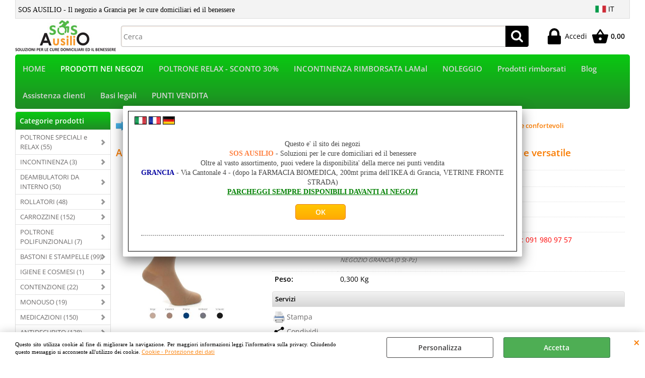

--- FILE ---
content_type: text/html; Charset=iso-8859-1
request_url: https://www.ausilio.ch/it/negozi-di-grancia-e-contone/calze-compressive/aktiven-calze-compressive-medicali/aktiven-vital-calze-compressive-confortevoli/gambaletto-punta-chiusa/beige/aktiven-vital-ad-ccl2-punta-chiusa-beige-.1.111.6412.gp.12611.uw
body_size: 88664
content:
<!DOCTYPE html>
<html lang="it">
<head>
<meta charset="iso-8859-1">
<meta http-equiv="content-type" content="text/html; charset=iso-8859-1">
<base href="https://www.ausilio.ch/" />
<script type="text/javascript" id="rdy_YcBLs8DM">
	//<![CDATA[
	
window.onerror = function(message, url, lineNumber,columnNumber,oError) {oError = oError||{};var aStack = (oError.stack||"").split("\n");var aConsole = [];aConsole.push(message);for(var sY=0;sY<aStack.length;sY++){if(aStack[sY]){aConsole.push(aStack[sY].replace(/@/g,"\t"));}}console.log("ERROR:");console.log(aConsole.join("\n"));console.log("------------------------------------");return true;};

	//]]>
</script>


<link  href="scripts/jquery.js" rel="preload" type="text/javascript" as="script" />
<link  href="scripts/readyprolibrary.min122.js?lang=it" rel="preload" type="text/javascript" as="script" />
<link  href="/readycontent/images/logo-sosausilio-5K.jpg" rel="preload" as="image" />
<link  href="ReadySkins/wonder/profile_1033_20241031104704.css" rel="preload" type="text/css" as="style" />
<title>Prodotto: ORT-612-20B13 - AktiVen&#174; VITAL AD CCL2 - punta chiusa - BEIGE - GR. III - calza compressiva confortevole e versatile  - ABIDA (CALZE COMPRESSIVE-AktiVen ® - Calze compressive medicali-AktiVen ® VITAL - Calze compressive confortevoli-GAMBALETTO PUNTA CHIUSA - BEIGE)</title>
<meta http-equiv="imagetoolbar" content="no" />
<meta name="generator" content="Ready Pro Ecommerce" />
<meta name="content-language" content="it" />
<link rel="icon" type="image/x-icon" href="/favicon.ico" />
<meta content="PRODOTTI NEI NEGOZI - CALZE COMPRESSIVE-AktiVen &#174; - Calze compressive medicali-AktiVen &#174; VITAL - Calze compressive confortevoli-GAMBALETTO PUNTA CHIUSA - BEIGE - AktiVen&amp;#174; VITAL AD CCL2 - punta chiusa - BEIGE - GR. III - calza compressiva confortevole e versatile , , , , ABIDA " name="keywords" />
<meta content=", , AktiVen&amp;#174; VITAL AD CCL2 - punta chiusa - BEIGE - GR. III - calza compressiva confortevole e versatile " name="description" />
<meta content="width=device-width, minimum-scale=1.0, maximum-scale=5.0, initial-scale=1.0" name="viewport" />
<meta content="yes" name="apple-mobile-web-app-capable" />
<meta content="yes" name="mobile-web-app-capable" />
<link  href="https://www.ausilio.ch/it/prodotti-nei-negozi/calze-compressive/aktiven-calze-compressive-medicali/aktiven-vital-calze-compressive-confortevoli/gambaletto-punta-chiusa/beige/aktiven-vital-ad-ccl2-punta-chiusa-beige-gr-iii-c.1.111.6412.gp.12611.uw" rel="canonical" />
<meta property="og:title" content="Prodotto: ORT-612-20B13 - AktiVen&#174; VITAL AD CCL2 - punta chiusa - BEIGE - GR. III - calza compressiva confortevole e versatile  - ABIDA (CALZE COMPRESSIVE-AktiVen ® - Calze compressive medicali-AktiVen ® VITAL - Calze compressive confortevoli-GAMBALETTO PUNTA CHIUSA - BEIGE)" />
<meta property="og:type" content="product" />
<meta content=", , AktiVen&amp;#174; VITAL AD CCL2 - punta chiusa - BEIGE - GR. III - calza compressiva confortevole e versatile " property="og:description" />
<meta property="og:url" content="https://www.ausilio.ch/it/prodotti-nei-negozi/calze-compressive/aktiven-calze-compressive-medicali/aktiven-vital-calze-compressive-confortevoli/gambaletto-punta-chiusa/beige/aktiven-vital-ad-ccl2-punta-chiusa-beige-gr-iii-c.1.111.6412.gp.12611.uw" />
<meta property="og:image" content="https://www.ausilio.ch/files/backupreadydelle12ognigiorno__copia_Files/Foto/133020.JPG" />
<link  href="https://www.ausilio.ch/files/backupreadydelle12ognigiorno__copia_Files/Foto/133020.JPG" rel="image_src" />
<link  href="ReadySkins/slick/slick1.css" rel="stylesheet" type="text/css" />
<link  href="ReadySkins/slick/slick-theme1.css" rel="stylesheet" type="text/css" />
<!-- SKIN Predefinita (EVO Verde) -->
<link  href="ReadySkins/wonder/profile_1033_20241031104704.css" rel="stylesheet" type="text/css" />
<style type="text/css">
.badge-ribbon-title.b1{all:initial;position:relative;white-space: nowrap;display:inline-block !important;border-top-left-radius:2px;border-bottom-left-radius:2px;z-index:10;box-sizing:border-box;text-align:center !important;}.badge-ribbon-title.b1::before {all: initial;}.badge-ribbon-title.b1::after {all: initial;content:" ";display:inline-block;position:absolute;top: 0;right:0;transform: skew(-10deg, 0deg);transform-origin:bottom left;border-radius:2px;padding:0;z-index:9;}.badge-ribbon-title.b1 > span {all:initial;}
.badge-ribbon-title.b2{all:initial;position:relative;white-space: nowrap;display:inline-block !important;border-top-left-radius:2px;border-bottom-left-radius:2px;z-index:10;box-sizing:border-box;text-align:center !important;}.badge-ribbon-title.b2::before {all: initial;}.badge-ribbon-title.b2::after {all: initial;content:" ";display:inline-block;position:absolute;top: 0;right:0;transform: skew(-10deg, 0deg);transform-origin:bottom left;border-radius:2px;padding:0;z-index:9;}.badge-ribbon-title.b2 > span {all:initial;}
#sheetBox .badge-ribbon-title.b1{background-color:red !important;box-shadow:0 2px 3px rgba(0, 0, 0, 0.2) !important;padding: 2px 10px 2px 10px !important;margin-right: 10px !important;margin-bottom: 5px !important;min-width: 80px !important;}#sheetBox .badge-ribbon-title.b1::after {background-color:red !important;height: 100% !important;width: 10px !important;}#sheetBox .badge-ribbon-title.b1::before {content: "New" !important;color:#fff !important;font-family: Tahoma !important;font-size: 12px !important;}
#sheetBox .badge-ribbon-title.b2{background-color:#34bf34 !important;box-shadow:0 2px 3px rgba(0, 0, 0, 0.2) !important;padding: 2px 10px 2px 10px !important;margin-right: 10px !important;margin-bottom: 5px !important;min-width: 80px !important;}#sheetBox .badge-ribbon-title.b2::after {background-color:#34bf34 !important;height: 100% !important;width: 10px !important;}#sheetBox .badge-ribbon-title.b2::before {content: "Azione" !important;color:#fff !important;font-family: Tahoma !important;font-size: 12px !important;}
.bigBox .badge-ribbon-title.b1:not(.belongsToGroup),.bigBoxFade .badge-ribbon-title.b1:not(.belongsToGroup),.carousel .badge-ribbon-title.b1:not(.belongsToGroup),.miniBox .badge-ribbon-title.b1:not(.belongsToGroup){background-color:red !important;box-shadow:0 2px 3px rgba(0, 0, 0, 0.2) !important;padding: 2px 10px 2px 10px !important;margin-right: 10px !important;margin-bottom: 5px !important;min-width: 80px !important;}.bigBox .badge-ribbon-title.b1:not(.belongsToGroup)::after,.bigBoxFade .badge-ribbon-title.b1:not(.belongsToGroup)::after,.carousel .badge-ribbon-title.b1:not(.belongsToGroup)::after,.miniBox .badge-ribbon-title.b1:not(.belongsToGroup)::after{background-color:red !important;height: 100% !important;width: 10px !important;}.bigBox .badge-ribbon-title.b1:not(.belongsToGroup)::before,.bigBoxFade .badge-ribbon-title.b1:not(.belongsToGroup)::before,.carousel .badge-ribbon-title.b1:not(.belongsToGroup)::before,.miniBox .badge-ribbon-title.b1:not(.belongsToGroup)::before {content: "New" !important;color:#fff !important;font-family: Tahoma !important;font-size: 12px !important;}
.bigBox .badge-ribbon-title.b2:not(.belongsToGroup),.bigBoxFade .badge-ribbon-title.b2:not(.belongsToGroup),.carousel .badge-ribbon-title.b2:not(.belongsToGroup),.miniBox .badge-ribbon-title.b2:not(.belongsToGroup){background-color:#34bf34 !important;box-shadow:0 2px 3px rgba(0, 0, 0, 0.2) !important;padding: 2px 10px 2px 10px !important;margin-right: 10px !important;margin-bottom: 5px !important;min-width: 80px !important;}.bigBox .badge-ribbon-title.b2:not(.belongsToGroup)::after,.bigBoxFade .badge-ribbon-title.b2:not(.belongsToGroup)::after,.carousel .badge-ribbon-title.b2:not(.belongsToGroup)::after,.miniBox .badge-ribbon-title.b2:not(.belongsToGroup)::after{background-color:#34bf34 !important;height: 100% !important;width: 10px !important;}.bigBox .badge-ribbon-title.b2:not(.belongsToGroup)::before,.bigBoxFade .badge-ribbon-title.b2:not(.belongsToGroup)::before,.carousel .badge-ribbon-title.b2:not(.belongsToGroup)::before,.miniBox .badge-ribbon-title.b2:not(.belongsToGroup)::before {content: "Azione" !important;color:#fff !important;font-family: Tahoma !important;font-size: 12px !important;}
.productsWrapper .badge-ribbon-title.b1{background-color:red !important;box-shadow:0 2px 3px rgba(0, 0, 0, 0.2) !important;padding: 2px 10px 2px 10px !important;margin-right: 10px !important;margin-bottom: 5px !important;min-width: 80px !important;}.productsWrapper .badge-ribbon-title.b1::after {background-color:red !important;height: 100% !important;width: 10px !important;}.productsWrapper .badge-ribbon-title.b1::before {content:"New" !important;color:#fff !important;font-family: Tahoma !important;font-size: 12px !important;}
.productsWrapper .badge-ribbon-title.b2{background-color:#34bf34 !important;box-shadow:0 2px 3px rgba(0, 0, 0, 0.2) !important;padding: 2px 10px 2px 10px !important;margin-right: 10px !important;margin-bottom: 5px !important;min-width: 80px !important;}.productsWrapper .badge-ribbon-title.b2::after {background-color:#34bf34 !important;height: 100% !important;width: 10px !important;}.productsWrapper .badge-ribbon-title.b2::before {content:"Azione" !important;color:#fff !important;font-family: Tahoma !important;font-size: 12px !important;}
</style>
<!-- Custom CSS -->
<style type="text/css">
#colSx,#colDx,#colMid{display:table-cell;vertical-align:top;}#mainTable{display:table;}
</style>
<script type="text/javascript" id="rdy_eqtlvT7N">
//<![CDATA[
var template_var_bShowMobileVersion=false;
var template_var_skinFolder='ReadySkins/wonder/img/';
var template_var_ajaxCall_page='ajaxRequests.asp';
var template_var_upload_files_page='uploadFiles.asp';
var template_var_renew_session_page='';
var template_var_send_order_page='/?cmd=sendOrder';
var template_var_order_incomplete_btn_ko='Annulla';
var template_var_order_incomplete_btn_ok='Procedi con l\'acquisto';
var template_var_order_incomplete_message='<strong>ATTENZIONE!!</strong><br /><p>Siamo spiacenti ma attualmente non esiste alcun vettore disponibile per la tua zona di consegna.</p><ul><li>Potresti decidere di inviare comunque l\'ordine. Ti chiamera\' un nostro tecnico per aiutarti</li><li>Oppure potresti annullare l\'operazione e riprovare tra qualche giorno lasciando i tuoi articoli nel carrello.</li><li>Oppure potresti annullare l\'operazione ma solo per provare un\'altra destinazione</li></ul><br /><br /><strong>Come vuoi procedere?</strong>';
var readypro_data = {cookiesAccepted:0,cookiesMarketingAccepted:0,cookiesStatisticsAccepted:0,webSiteCharset:'iso-8859-1'};
//]]>
</script>
<script src="scripts/jquery.js" type="text/javascript" id="rdy_scriptsjqueryjs"></script>
<script src="scripts/readyprolibrary.min122.js?lang=it" type="text/javascript" id="rdy_scriptsreadyprolibrarymin122jslangit" defer="defer"></script>
<script src="scripts/select2/dist/js/i18n/it.js" type="text/javascript" id="rdy_scriptsselect2distjsi18nitjs" defer="defer"></script>
<script src="scripts/slick/slick1.js" type="text/javascript" id="rdy_scriptsslickslick1js" defer="defer"></script>
<!-- Google Tag Manager -->
<script type="text/javascript" id="rdy_Y8DuY42B">
//<![CDATA[
// Define dataLayer and the gtag function.
window.dataLayer = window.dataLayer || [];
function gtag(){dataLayer.push(arguments);}
gtag('consent', 'default', {
'ad_storage':'denied',
'ad_user_data':'denied',
'ad_personalization':'denied',
'analytics_storage':'denied'
});
(function(w,d,s,l,i){w[l]=w[l]||[];w[l].push({'gtm.start':new Date().getTime(),event:'gtm.js'});var f=d.getElementsByTagName(s)[0],j=d.createElement(s),dl=l!='dataLayer'?'&l='+l:'';j.async=true;j.src='https://www.googletagmanager.com/gtm.js?id='+i+dl;f.parentNode.insertBefore(j,f);})(window,document,'script','dataLayer','GTM-56XBDK7');
//]]>
</script>
<!-- End Google Tag Manager -->
<!-- Global site tag (gtag.js) - Google Analytics -->
<script src="https://www.googletagmanager.com/gtag/js?id=G-BDPK2Z8GC1" type="text/javascript" id="rdy_httpswwwgoogletagmanagercomgtagjsidGBDPK2Z8GC1" async="async"></script>
<script type="text/javascript" id="rdy_RSPuH2fZ">
//<![CDATA[
window.dataLayer = window.dataLayer || [];
function gtag(){dataLayer.push(arguments);}
gtag('js', new Date());
gtag('config', 'G-BDPK2Z8GC1');
//]]>
</script>

</head>
<body id="body_getProd" class="body_lang_it webAreaID_111">
<!-- Google Tag Manager (noscript) -->
<noscript><iframe src="https://www.googletagmanager.com/ns.html?id=GTM-56XBDK7" height="0" width="0" style="display:none;visibility:hidden"></iframe></noscript>
<!-- End Google Tag Manager (noscript) -->
<div id="cookieAlert"><div class="text"><p><font face="Verdana">Questo sito utilizza cookie al fine di
migliorare la navigazione. Per maggiori informazioni leggi
l'informativa sulla privacy. Chiudendo questo messaggio&#160;si
acconsente all'utilizzo dei cookie.</font>
 <a href="/Cookie-Protezione-dei-dati">Cookie - Protezione dei dati</a></p></div><div class="btn"><a href="#" class="details" onclick="return showCookieDetails();">Personalizza</a><a href="#" class="ok" onclick="return acceptCookie(this,false);">Accetta</a></div><a href="#" class="close" onclick="return closeCookieBanner(this);">CHIUDI</a></div>
<div id="r_left_menu"><div class="r_left_menu_loader"></div><div class="r_left_menu_container"><div class="r_left_menu_container_scroll"><ul><li class="btn_left_close btn"><span>Chiudi</span></li></ul><ul class="r_left_menu_btn"><li class="btn_left_languages btn" id="btn_left_languages"><span class="current it" title="Italiano">IT</span></li></ul><div id="left_languages" class="r_left_menu_list"><div class="list"></div><script type="text/javascript" id="rdy_8rC4LinD">
//<![CDATA[
$('#left_languages .list').append('<a href="it/negozi-di-grancia-e-contone/calze-compressive/aktiven-calze-compressive-medicali/aktiven-vital-calze-compressive-confortevoli/gambaletto-punta-chiusa/beige/aktiven-vital-ad-ccl2-punta-chiusa-beige-.1.111.6412.gp.12611.uw?l=1" title="Italiano" class="lang it">Italiano</a><a href="it/negozi-di-grancia-e-contone/calze-compressive/aktiven-calze-compressive-medicali/aktiven-vital-calze-compressive-confortevoli/gambaletto-punta-chiusa/beige/aktiven-vital-ad-ccl2-punta-chiusa-beige-.1.111.6412.gp.12611.uw?l=3" title="Francese" class="lang fr">Francese</a><a href="it/negozi-di-grancia-e-contone/calze-compressive/aktiven-calze-compressive-medicali/aktiven-vital-calze-compressive-confortevoli/gambaletto-punta-chiusa/beige/aktiven-vital-ad-ccl2-punta-chiusa-beige-.1.111.6412.gp.12611.uw?l=5" title="Tedesco" class="lang de">Tedesco</a>')
//]]>
</script>
</div><div class="r_left_menu_areas"><ul>
<li id="r_webArea_111" class="current">
<a href="it/prodotti-nei-negozi.1.111.uw" title="PRODOTTI NEI NEGOZI" class="selectedButt" target="_self" data-text="PRODOTTI NEI NEGOZI">PRODOTTI NEI NEGOZI</a>
<div class="r_left_menu_categories"><ul><!--catTreeSTART5119--><li class="li-folder"><a href="it/prodotti-nei-negozi/poltrone-speciali-e-relax/products.1.111.5119.sp.uw" id="r_folder_5119" class="folder" data-id="5119" data-params="cmd=searchProd&idA=111&idC=5119" data-page="standard">POLTRONE SPECIALI e RELAX (55)</a></li><!--catTreeEND5119--><!--catTreeSTART4962--><li class="li-folder"><a href="it/prodotti-nei-negozi/incontinenza/products.1.111.4962.sp.uw" id="r_folder_4962" class="folder" data-id="4962" data-params="cmd=searchProd&idA=111&idC=4962" data-page="standard">INCONTINENZA (3)</a></li><!--catTreeEND4962--><!--catTreeSTART5350--><li class="li-folder"><a href="it/prodotti-nei-negozi/deambulatori-da-interno/products.1.111.5350.sp.uw" id="r_folder_5350" class="folder" data-id="5350" data-params="cmd=searchProd&idA=111&idC=5350" data-page="standard">DEAMBULATORI DA INTERNO (50)</a></li><!--catTreeEND5350--><!--catTreeSTART5587--><li class="li-folder"><a href="it/prodotti-nei-negozi/rollatori/products.1.111.5587.sp.uw" id="r_folder_5587" class="folder" data-id="5587" data-params="cmd=searchProd&idA=111&idC=5587" data-page="standard">ROLLATORI (48)</a></li><!--catTreeEND5587--><!--catTreeSTART4980--><li class="li-folder"><a href="it/prodotti-nei-negozi/carrozzine/products.1.111.4980.sp.uw" id="r_folder_4980" class="folder" data-id="4980" data-params="cmd=searchProd&idA=111&idC=4980" data-page="standard">CARROZZINE (152)</a></li><!--catTreeEND4980--><!--catTreeSTART5652--><li class="li-folder"><a href="it/prodotti-nei-negozi/poltrone-polifunzionali/products.1.111.5652.sp.uw" id="r_folder_5652" class="folder" data-id="5652" data-params="cmd=searchProd&idA=111&idC=5652" data-page="standard">POLTRONE POLIFUNZIONALI (7)</a></li><!--catTreeEND5652--><!--catTreeSTART5338--><li class="li-folder"><a href="it/prodotti-nei-negozi/bastoni-e-stampelle/products.1.111.5338.sp.uw" id="r_folder_5338" class="folder withProducts" data-id="5338" data-params="cmd=searchProd&idA=111&idC=5338" data-page="standard">BASTONI E STAMPELLE (99)</a></li><!--catTreeEND5338--><!--catTreeSTART4961--><li class="li-folder"><a href="it/prodotti-nei-negozi/igiene-e-cosmesi/products.1.111.4961.sp.uw" id="r_folder_4961" class="folder" data-id="4961" data-params="cmd=searchProd&idA=111&idC=4961" data-page="standard">IGIENE E COSMESI (1)</a></li><!--catTreeEND4961--><!--catTreeSTART7300--><li class="li-folder"><a href="it/prodotti-nei-negozi/contenzione/products.1.111.7300.sp.uw" id="r_folder_7300" class="folder" data-id="7300" data-params="cmd=searchProd&idA=111&idC=7300" data-page="standard">CONTENZIONE (22)</a></li><!--catTreeEND7300--><!--catTreeSTART4985--><li class="li-folder"><a href="it/prodotti-nei-negozi/monouso/products.1.111.4985.sp.uw" id="r_folder_4985" class="folder" data-id="4985" data-params="cmd=searchProd&idA=111&idC=4985" data-page="standard">MONOUSO (19)</a></li><!--catTreeEND4985--><!--catTreeSTART5608--><li class="li-folder"><a href="it/prodotti-nei-negozi/medicazioni/products.1.111.5608.sp.uw" id="r_folder_5608" class="folder" data-id="5608" data-params="cmd=searchProd&idA=111&idC=5608" data-page="standard">MEDICAZIONI (150)</a></li><!--catTreeEND5608--><!--catTreeSTART4965--><li class="li-folder"><a href="it/prodotti-nei-negozi/antidecubito/products.1.111.4965.sp.uw" id="r_folder_4965" class="folder" data-id="4965" data-params="cmd=searchProd&idA=111&idC=4965" data-page="standard">ANTIDECUBITO (138)</a></li><!--catTreeEND4965--><!--catTreeSTART5332--><li class="li-folder"><a href="it/prodotti-nei-negozi/zona-bagno/products.1.111.5332.sp.uw" id="r_folder_5332" class="folder" data-id="5332" data-params="cmd=searchProd&idA=111&idC=5332" data-page="standard">ZONA BAGNO (142)</a></li><!--catTreeEND5332--><!--catTreeSTART4976--><li class="li-folder"><a href="it/prodotti-nei-negozi/zona-notte/products.1.111.4976.sp.uw" id="r_folder_4976" class="folder" data-id="4976" data-params="cmd=searchProd&idA=111&idC=4976" data-page="standard">ZONA NOTTE (90)</a></li><!--catTreeEND4976--><!--catTreeSTART7301--><li class="li-folder"><a href="it/prodotti-nei-negozi/pigiami-geriatrici/products.1.111.7301.sp.uw" id="r_folder_7301" class="folder" data-id="7301" data-params="cmd=searchProd&idA=111&idC=7301" data-page="standard">PIGIAMI GERIATRICI (31)</a></li><!--catTreeEND7301--><!--catTreeSTART1807--><li class="li-folder"><a href="it/prodotti-nei-negozi/mangiare/products.1.111.1807.sp.uw" id="r_folder_1807" class="folder" data-id="1807" data-params="cmd=searchProd&idA=111&idC=1807" data-page="standard">MANGIARE (94)</a></li><!--catTreeEND1807--><!--catTreeSTART4966--><li class="li-folder"><a href="it/prodotti-nei-negozi/posizionamento-e-trasferimento/products.1.111.4966.sp.uw" id="r_folder_4966" class="folder" data-id="4966" data-params="cmd=searchProd&idA=111&idC=4966" data-page="standard">POSIZIONAMENTO E TRASFERIMENTO (36)</a></li><!--catTreeEND4966--><!--catTreeSTART5115--><li class="li-folder"><a href="it/prodotti-nei-negozi/maniglie-e-corrimano/products.1.111.5115.sp.uw" id="r_folder_5115" class="folder" data-id="5115" data-params="cmd=searchProd&idA=111&idC=5115" data-page="standard">MANIGLIE E CORRIMANO (15)</a></li><!--catTreeEND5115--><!--catTreeSTART4967--><li class="li-folder"><a href="it/prodotti-nei-negozi/ginnastica-e-riabilitazione/products.1.111.4967.sp.uw" id="r_folder_4967" class="folder" data-id="4967" data-params="cmd=searchProd&idA=111&idC=4967" data-page="standard">GINNASTICA E RIABILITAZIONE (72)</a></li><!--catTreeEND4967--><!--catTreeSTART5364--><li class="li-folder"><a href="it/prodotti-nei-negozi/diagnostica/products.1.111.5364.sp.uw" id="r_folder_5364" class="folder" data-id="5364" data-params="cmd=searchProd&idA=111&idC=5364" data-page="standard">DIAGNOSTICA (97)</a></li><!--catTreeEND5364--><!--catTreeSTART5384--><li class="li-folder"><a href="it/prodotti-nei-negozi/terapia-domiciliare/products.1.111.5384.sp.uw" id="r_folder_5384" class="folder" data-id="5384" data-params="cmd=searchProd&idA=111&idC=5384" data-page="standard">TERAPIA DOMICILIARE (29)</a></li><!--catTreeEND5384--><!--catTreeSTART6858--><li class="li-folder"><a href="it/prodotti-nei-negozi/somministrazione-medicamenti/products.1.111.6858.sp.uw" id="r_folder_6858" class="folder" data-id="6858" data-params="cmd=searchProd&idA=111&idC=6858" data-page="standard">SOMMINISTRAZIONE MEDICAMENTI (4)</a></li><!--catTreeEND6858--><!--catTreeSTART7215--><li class="li-item"><a href="it/prodotti-nei-negozi/rampe/products.1.111.7215.sp.uw" id="r_catnode_7215" data-id="7215" data-params="cmd=searchProd&idA=111&idC=7215" data-page="standard">RAMPE (3)</a></li><!--catTreeEND7215--><!--catTreeSTART5392--><li class="li-folder"><a href="it/prodotti-nei-negozi/sollevatori/products.1.111.5392.sp.uw" id="r_folder_5392" class="folder" data-id="5392" data-params="cmd=searchProd&idA=111&idC=5392" data-page="standard">SOLLEVATORI (40)</a></li><!--catTreeEND5392--><!--catTreeSTART5393--><li class="li-folder"><a href="it/prodotti-nei-negozi/standup-metti-in-piedi/products.1.111.5393.sp.uw" id="r_folder_5393" class="folder withProducts" data-id="5393" data-params="cmd=searchProd&idA=111&idC=5393" data-page="standard">STANDUP - METTI IN PIEDI (17)</a></li><!--catTreeEND5393--><!--catTreeSTART6343--><li class="li-folder"><a href="it/prodotti-nei-negozi/prodotti-bariatrici/products.1.111.6343.sp.uw" id="r_folder_6343" class="folder" data-id="6343" data-params="cmd=searchProd&idA=111&idC=6343" data-page="standard">PRODOTTI BARIATRICI (11)</a></li><!--catTreeEND6343--><!--catTreeSTART6366--><li class="li-folder"><a href="it/prodotti-nei-negozi/linee-tutori/products.1.111.6366.sp.uw" id="r_folder_6366" class="folder" data-id="6366" data-params="cmd=searchProd&idA=111&idC=6366" data-page="standard">LINEE TUTORI (196)</a></li><!--catTreeEND6366--><!--catTreeSTART6367--><li class="li-folder"><a href="it/prodotti-nei-negozi/calze-compressive/products.1.111.6367.sp.uw" id="r_folder_6367" class="folder" data-id="6367" data-params="cmd=searchProd&idA=111&idC=6367" data-page="standard">CALZE COMPRESSIVE (396)</a></li><!--catTreeEND6367--><!--catTreeSTART6191--><li class="li-folder"><a href="it/prodotti-nei-negozi/climacare-protezioni-contro-il-freddo/products.1.111.6191.sp.uw" id="r_folder_6191" class="folder" data-id="6191" data-params="cmd=searchProd&idA=111&idC=6191" data-page="standard">CLIMACARE - Protezioni contro il freddo (28)</a></li><!--catTreeEND6191--><!--catTreeSTART6087--><li class="li-folder"><a href="it/prodotti-nei-negozi/carrozzine-elettriche/products.1.111.6087.sp.uw" id="r_folder_6087" class="folder withProducts" data-id="6087" data-params="cmd=searchProd&idA=111&idC=6087" data-page="standard">CARROZZINE ELETTRICHE (6)</a></li><!--catTreeEND6087--><!--catTreeSTART4831--><li class="li-folder"><a href="it/prodotti-nei-negozi/scooter-elettrici/products.1.111.4831.sp.uw" id="r_folder_4831" class="folder withProducts" data-id="4831" data-params="cmd=searchProd&idA=111&idC=4831" data-page="standard">SCOOTER ELETTRICI (7)</a></li><!--catTreeEND4831--><!--catTreeSTART5916--><li class="li-folder"><a href="it/prodotti-nei-negozi/montascale-mobile/products.1.111.5916.sp.uw" id="r_folder_5916" class="folder" data-id="5916" data-params="cmd=searchProd&idA=111&idC=5916" data-page="standard">MONTASCALE MOBILE (8)</a></li><!--catTreeEND5916--></ul></div>
</li><li id="r_webArea_87">
<a href="https://www.ausilio.ch/" title="HOME" target="_self" data-text="HOME">HOME</a>
<!-- INNERHTML_AREA_87 -->
</li><li id="r_webArea_192">
<a href="Poltrone_relax" title="POLTRONE RELAX - SCONTO 30%" target="_self" data-text="POLTRONE RELAX - SCONTO 30%">POLTRONE RELAX - SCONTO 30%</a>
<!-- INNERHTML_AREA_192 -->
</li><li id="r_webArea_177">
<a href="it/incontinenza-rimborsata-lamal.1.177.uw" title="INCONTINENZA RIMBORSATA LAMal" target="_self" data-text="INCONTINENZA RIMBORSATA LAMal">INCONTINENZA RIMBORSATA LAMal</a>
<!-- INNERHTML_AREA_177 -->
</li><li id="r_webArea_89">
<a href="it/noleggio.1.89.uw" title="NOLEGGIO" target="_self" data-text="NOLEGGIO">NOLEGGIO</a>
<!-- INNERHTML_AREA_89 -->
</li><li id="r_webArea_131">
<a href="it/prodotti-rimborsati.1.131.uw" title="Prodotti rimborsati" target="_self" data-text="Prodotti rimborsati">Prodotti rimborsati</a>
<!-- INNERHTML_AREA_131 -->
</li><li id="r_webArea_178">
<a href="blog" title="Blog" target="_self" data-text="Blog">Blog</a>
<!-- INNERHTML_AREA_178 -->
</li><li id="r_webArea_95">
<a href="it/assistenza-clienti.1.95.uw" title="Assistenza clienti" target="_self" data-text="Assistenza clienti">Assistenza clienti</a>
<!-- INNERHTML_AREA_95 -->
</li><li id="r_webArea_96">
<a href="it/basi-legali.1.96.uw" title="Basi legali" target="_self" data-text="Basi legali">Basi legali</a>
<!-- INNERHTML_AREA_96 -->
</li><li id="r_webArea_173">
<a href="punti-vendita" title="PUNTI VENDITA" target="_self" data-text="PUNTI VENDITA">PUNTI VENDITA</a>
<!-- INNERHTML_AREA_173 -->
</li>
</ul>
</div></div></div></div>
<div id="header_responsive"><div id="head"><div id="header_top_bar_wrapper"><ul class="header_top_bar"><li id="top_text"><div><font size="3"><span style="FONT-SIZE: 14px; FONT-FAMILY: Verdana; WHITE-SPACE: normal; WORD-SPACING: 0px; TEXT-TRANSFORM: none; FLOAT: none; FONT-WEIGHT: 400; COLOR: rgb(0,0,0); FONT-STYLE: normal; TEXT-ALIGN: left; ORPHANS: 2; WIDOWS: 2; DISPLAY: inline !important; LETTER-SPACING: normal; BACKGROUND-COLOR: rgb(243,243,243); TEXT-INDENT: 0px; font-variant-ligatures: normal; font-variant-caps: normal; -webkit-text-stroke-width: 0px; text-decoration-style: initial; text-decoration-color: initial">
SOS AUSILIO - Il negozio a Grancia per le cure domiciliari ed il
benessere</span></font>
</div></li><li id="top_languages" class="btn_lang butt"><span class="current it" title="Italiano">IT</span><div class="list"></div><script type="text/javascript" id="rdy_YETq3EsE">
//<![CDATA[
$('#top_languages .list').append('<a href="it/negozi-di-grancia-e-contone/calze-compressive/aktiven-calze-compressive-medicali/aktiven-vital-calze-compressive-confortevoli/gambaletto-punta-chiusa/beige/aktiven-vital-ad-ccl2-punta-chiusa-beige-.1.111.6412.gp.12611.uw?l=1" title="Italiano" class="lang it">Italiano</a><a href="it/negozi-di-grancia-e-contone/calze-compressive/aktiven-calze-compressive-medicali/aktiven-vital-calze-compressive-confortevoli/gambaletto-punta-chiusa/beige/aktiven-vital-ad-ccl2-punta-chiusa-beige-.1.111.6412.gp.12611.uw?l=3" title="Francese" class="lang fr">Francese</a><a href="it/negozi-di-grancia-e-contone/calze-compressive/aktiven-calze-compressive-medicali/aktiven-vital-calze-compressive-confortevoli/gambaletto-punta-chiusa/beige/aktiven-vital-ad-ccl2-punta-chiusa-beige-.1.111.6412.gp.12611.uw?l=5" title="Tedesco" class="lang de">Tedesco</a>')
//]]>
</script>
</li></ul></div><div id="top_buttons_wrapper"><ul class="top_buttons"><li id="top_menu_button" class="btn_menu butt"><a href="#"><span>&nbsp;</span></a></li><li class="box_logo"><a href="https://www.ausilio.ch/"><img src="/readycontent/images/logo-sosausilio-5K.jpg" fetchpriority="high" id="logo" alt="SOS AUSILIO - Il negozio a Grancia per le cure domiciliari ed il benessere" border="0" /></a></li><li class="box_search"><form action="/" id="top_search" class="headForm"><div class="box_text_search"><input type="text" placeholder="Cerca" class="txt_search" name="cmdString" autocomplete="off" value="" /><input type="submit" value="ok" class="btn_search responsive_butt" /></div><input type="button" value="ok" name="main_butt" class="btn_search main_butt" /><input type="hidden" name="cmd" value="searchProd" /><input type="hidden" name="bFormSearch" value="1" /></form></li><li id="top_login_button" class="btn_login butt"><a href="/?cmd=loginAndRegister" rel="nofollow"><span>Accedi</span></a><div id="top_login" class="popup"><div class="loginAndRegister" id="loginAndRegisterTop"><div style="width:auto;float:none;" id="existentUserBoxTop" class="existent_user_box"><div class="boxTitle"><span>Sono già registrato</span></div><p>Per completare l'ordine inserisci il nome utente e la password e poi clicca sul pulsante "Accedi"</p><form action="it/negozi-di-grancia-e-contone/calze-compressive/aktiven-calze-compressive-medicali/aktiven-vital-calze-compressive-confortevoli/gambaletto-punta-chiusa/beige/aktiven-vital-ad-ccl2-punta-chiusa-beige-.1.111.6412.gp.12611.uw" method="post"><fieldset><label><strong>E-mail:</strong><input type="text" name="uid" /></label><label><strong>Password:</strong><input type="password" name="pwd" onkeypress="showToggleViewPassword(this);" /></label></fieldset><input value="Accedi" type="submit" name="cmdOK" class="butt1" /><a href="#" title="Inserire l'indirizzo email con il quale e' stata effettuata la registrazione per reimpostare la password" onclick="return showMessageInLightBox('&lt;div id=&quot;resetPwdRequest&quot;&gt;&lt;div class=&quot;boxTitle&quot;&gt;Hai perso la password?&lt;/div&gt;&lt;font face=&quot;Verdana&quot;&gt;Per avviare la procentra di reset della\r\npassword inserisci l\'indirizzo email con il quale\r\nti&amp;#160;sei&amp;#160;registrato.&lt;/font&gt;\r\n&lt;form id=&quot;resetPwdRequestForm&quot; action=&quot;/?cmd=resetPwdRequest&quot; method=&quot;post&quot; onsubmit=&quot;return checkResetPwdForm(this);&quot;&gt;&lt;label for=&quot;email&quot;&gt;E-mail&lt;/label&gt;&amp;nbsp;&lt;input type=&quot;text&quot; name=&quot;email&quot; /&gt;&amp;nbsp;&lt;input type=&quot;submit&quot; name=&quot;cmd_OK&quot; value=&quot;Vai&quot; class=&quot;butt1&quot; id=&quot;resetPwdRequestButt&quot; /&gt;&lt;/form&gt;&lt;/div&gt;');">Hai perso la password?</a></form></div></div></div></li><li class="btn_cart butt" id="top_cart_button"><a href="/?cmd=showCart" rel="nofollow"><span>0,00</span></a><div id="top_cart" class="rightMenu"><div class="title"><strong>Carrello</strong><a href="/?cmd=showCart" class="ico viewCart">Vai al carrello</a><a href="#" class="ico closePanel"></a></div><div class="cart_content_detailed"><p>Il carrello è vuoto</p></div></div></li><script type="text/javascript" id="rdy_rMTunw94">
	//<![CDATA[
	
$(document).ready(function(){initHamburgerCart('');})

	//]]>
</script>

</ul></div></div></div>
<div id="menu" class="megamenu"><ul>
<li id="webArea_87">
<a href="https://www.ausilio.ch/" title="HOME" target="_self" data-text="HOME">HOME</a>
</li><li id="webArea_111" class="current">
<a href="it/prodotti-nei-negozi.1.111.uw" title="PRODOTTI NEI NEGOZI" class="selectedButt" target="_self" data-text="PRODOTTI NEI NEGOZI">PRODOTTI NEI NEGOZI</a>
</li><li id="webArea_192">
<a href="Poltrone_relax" title="POLTRONE RELAX - SCONTO 30%" target="_self" data-text="POLTRONE RELAX - SCONTO 30%">POLTRONE RELAX - SCONTO 30%</a>
</li><li id="webArea_177">
<a href="it/incontinenza-rimborsata-lamal.1.177.uw" title="INCONTINENZA RIMBORSATA LAMal" target="_self" data-text="INCONTINENZA RIMBORSATA LAMal">INCONTINENZA RIMBORSATA LAMal</a>
</li><li id="webArea_89">
<a href="it/noleggio.1.89.uw" title="NOLEGGIO" target="_self" data-text="NOLEGGIO">NOLEGGIO</a>
</li><li id="webArea_131">
<a href="it/prodotti-rimborsati.1.131.uw" title="Prodotti rimborsati" target="_self" data-text="Prodotti rimborsati">Prodotti rimborsati</a>
</li><li id="webArea_178">
<a href="blog" title="Blog" target="_self" data-text="Blog">Blog</a>
</li><li id="webArea_95">
<a href="it/assistenza-clienti.1.95.uw" title="Assistenza clienti" target="_self" data-text="Assistenza clienti">Assistenza clienti</a>
</li><li id="webArea_96">
<a href="it/basi-legali.1.96.uw" title="Basi legali" target="_self" data-text="Basi legali">Basi legali</a>
</li><li id="webArea_173">
<a href="punti-vendita" title="PUNTI VENDITA" target="_self" data-text="PUNTI VENDITA">PUNTI VENDITA</a>
</li>
</ul>
</div>
<div id="mainTableContainer">
<div id="mainTable">
<div id="colSx"><div id="categories"><div id="categories_Title" class="boxTitle bkg2"><span>Categorie prodotti</span></div><ul><!--catTreeSTART5119--><li class="li-folder"><a href="it/prodotti-nei-negozi/poltrone-speciali-e-relax/products.1.111.5119.sp.uw" id="folder_5119" class="folder" data-id="5119" data-params="cmd=searchProd&idA=111&idC=5119" data-page="standard">POLTRONE SPECIALI e RELAX (55)</a><ul id="folder_childs_5119" style="display:none;"><!--catTreeSTART6552--><li class="li-item"><a href="it/prodotti-nei-negozi/poltrone-speciali-e-relax/relax-alzapersona/products.1.111.6552.sp.uw" id="catnode_6552" data-id="6552" data-params="cmd=searchProd&idA=111&idC=6552" data-page="standard">RELAX ALZAPERSONA (40)</a></li><!--catTreeEND6552--><!--catTreeSTART6553--><li class="li-item"><a href="it/prodotti-nei-negozi/poltrone-speciali-e-relax/massaggianti/products.1.111.6553.sp.uw" id="catnode_6553" data-id="6553" data-params="cmd=searchProd&idA=111&idC=6553" data-page="standard">MASSAGGIANTI (9)</a></li><!--catTreeEND6553--><!--catTreeSTART6965--><li class="li-item"><a href="it/prodotti-nei-negozi/poltrone-speciali-e-relax/bariatriche-xxl/products.1.111.6965.sp.uw" id="catnode_6965" data-id="6965" data-params="cmd=searchProd&idA=111&idC=6965" data-page="standard">BARIATRICHE XXL (2)</a></li><!--catTreeEND6965--><!--catTreeSTART6554--><li class="li-item"><a href="it/prodotti-nei-negozi/poltrone-speciali-e-relax/alzheimer/products.1.111.6554.sp.uw" id="catnode_6554" data-id="6554" data-params="cmd=searchProd&idA=111&idC=6554" data-page="standard">ALZHEIMER (4)</a></li><!--catTreeEND6554--></ul></li><!--catTreeEND5119--><!--catTreeSTART4962--><li class="li-folder"><a href="it/prodotti-nei-negozi/incontinenza/products.1.111.4962.sp.uw" id="folder_4962" class="folder" data-id="4962" data-params="cmd=searchProd&idA=111&idC=4962" data-page="standard">INCONTINENZA (3)</a><ul id="folder_childs_4962" style="display:none;"><!--catTreeSTART5056--><li class="li-folder"><a href="it/prodotti-nei-negozi/incontinenza/incontinenza-leggera/products.1.111.5056.sp.uw" id="folder_5056" class="folder" data-id="5056" data-params="cmd=searchProd&idA=111&idC=5056" data-page="standard">INCONTINENZA LEGGERA (2)</a><ul id="folder_childs_5056" style="display:none;"><!--catTreeSTART5729--><li class="li-item"><a href="it/prodotti-nei-negozi/incontinenza/incontinenza-leggera/pants-discreet/products.1.111.5729.sp.uw" id="catnode_5729" data-id="5729" data-params="cmd=searchProd&idA=111&idC=5729" data-page="standard">PANTS DISCREET (2)</a></li><!--catTreeEND5729--></ul></li><!--catTreeEND5056--><!--catTreeSTART4982--><li class="li-folder"><a href="it/prodotti-nei-negozi/incontinenza/incontinenza-media-e-grave/products.1.111.4982.sp.uw" id="folder_4982" class="folder" data-id="4982" data-params="cmd=searchProd&idA=111&idC=4982" data-page="standard">INCONTINENZA MEDIA E GRAVE (1)</a><ul id="folder_childs_4982" style="display:none;"><!--catTreeSTART5053--><li class="li-folder"><a href="it/prodotti-nei-negozi/incontinenza/incontinenza-media-e-grave/pants/products.1.111.5053.sp.uw" id="folder_5053" class="folder" data-id="5053" data-params="cmd=searchProd&idA=111&idC=5053" data-page="standard">PANTS (1)</a><ul id="folder_childs_5053" style="display:none;"><!--catTreeSTART5108--><li class="li-item"><a href="it/prodotti-nei-negozi/incontinenza/incontinenza-media-e-grave/pants/notte/products.1.111.5108.sp.uw" id="catnode_5108" data-id="5108" data-params="cmd=searchProd&idA=111&idC=5108" data-page="standard">NOTTE (1)</a></li><!--catTreeEND5108--></ul></li><!--catTreeEND5053--></ul></li><!--catTreeEND4982--></ul></li><!--catTreeEND4962--><!--catTreeSTART5350--><li class="li-folder"><a href="it/prodotti-nei-negozi/deambulatori-da-interno/products.1.111.5350.sp.uw" id="folder_5350" class="folder" data-id="5350" data-params="cmd=searchProd&idA=111&idC=5350" data-page="standard">DEAMBULATORI DA INTERNO (50)</a><ul id="folder_childs_5350" style="display:none;"><!--catTreeSTART4959--><li class="li-folder"><a href="it/prodotti-nei-negozi/deambulatori-da-interno/deambulatori-da-interno/products.1.111.4959.sp.uw" id="folder_4959" class="folder" data-id="4959" data-params="cmd=searchProd&idA=111&idC=4959" data-page="standard">DEAMBULATORI DA INTERNO (30)</a><ul id="folder_childs_4959" style="display:none;"><!--catTreeSTART5344--><li class="li-item"><a href="it/prodotti-nei-negozi/deambulatori-da-interno/deambulatori-da-interno/configurabili/products.1.111.5344.sp.uw" id="catnode_5344" data-id="5344" data-params="cmd=searchProd&idA=111&idC=5344" data-page="standard">CONFIGURABILI (10)</a></li><!--catTreeEND5344--><!--catTreeSTART5345--><li class="li-item"><a href="it/prodotti-nei-negozi/deambulatori-da-interno/deambulatori-da-interno/pre-configurati/products.1.111.5345.sp.uw" id="catnode_5345" data-id="5345" data-params="cmd=searchProd&idA=111&idC=5345" data-page="standard">PRE-CONFIGURATI (7)</a></li><!--catTreeEND5345--><!--catTreeSTART5346--><li class="li-item"><a href="it/prodotti-nei-negozi/deambulatori-da-interno/deambulatori-da-interno/accessori/products.1.111.5346.sp.uw" id="catnode_5346" data-id="5346" data-params="cmd=searchProd&idA=111&idC=5346" data-page="standard">ACCESSORI (13)</a></li><!--catTreeEND5346--></ul></li><!--catTreeEND4959--><!--catTreeSTART5347--><li class="li-folder"><a href="it/prodotti-nei-negozi/deambulatori-da-interno/deambulatori-ospedalieri/products.1.111.5347.sp.uw" id="folder_5347" class="folder" data-id="5347" data-params="cmd=searchProd&idA=111&idC=5347" data-page="standard">DEAMBULATORI OSPEDALIERI (20)</a><ul id="folder_childs_5347" style="display:none;"><!--catTreeSTART5106--><li class="li-item"><a href="it/prodotti-nei-negozi/deambulatori-da-interno/deambulatori-ospedalieri/deambulatori-ascellari/products.1.111.5106.sp.uw" id="catnode_5106" data-id="5106" data-params="cmd=searchProd&idA=111&idC=5106" data-page="standard">DEAMBULATORI ASCELLARI (5)</a></li><!--catTreeEND5106--><!--catTreeSTART5348--><li class="li-item"><a href="it/prodotti-nei-negozi/deambulatori-da-interno/deambulatori-ospedalieri/deambulatori-antibrachiali/products.1.111.5348.sp.uw" id="catnode_5348" data-id="5348" data-params="cmd=searchProd&idA=111&idC=5348" data-page="standard">DEAMBULATORI ANTIBRACHIALI (7)</a></li><!--catTreeEND5348--><!--catTreeSTART5349--><li class="li-item"><a href="it/prodotti-nei-negozi/deambulatori-da-interno/deambulatori-ospedalieri/accessori/products.1.111.5349.sp.uw" id="catnode_5349" data-id="5349" data-params="cmd=searchProd&idA=111&idC=5349" data-page="standard">ACCESSORI (8)</a></li><!--catTreeEND5349--></ul></li><!--catTreeEND5347--></ul></li><!--catTreeEND5350--><!--catTreeSTART5587--><li class="li-folder"><a href="it/prodotti-nei-negozi/rollatori/products.1.111.5587.sp.uw" id="folder_5587" class="folder" data-id="5587" data-params="cmd=searchProd&idA=111&idC=5587" data-page="standard">ROLLATORI (48)</a><ul id="folder_childs_5587" style="display:none;"><!--catTreeSTART4960--><li class="li-item"><a href="it/prodotti-nei-negozi/rollatori/rollatori-pieghevoli/products.1.111.4960.sp.uw" id="catnode_4960" data-id="4960" data-params="cmd=searchProd&idA=111&idC=4960" data-page="standard">ROLLATORI PIEGHEVOLI (32)</a></li><!--catTreeEND4960--><!--catTreeSTART5586--><li class="li-item"><a href="it/prodotti-nei-negozi/rollatori/rollatori-antibrachiali/products.1.111.5586.sp.uw" id="catnode_5586" data-id="5586" data-params="cmd=searchProd&idA=111&idC=5586" data-page="standard">ROLLATORI ANTIBRACHIALI (2)</a></li><!--catTreeEND5586--><!--catTreeSTART5588--><li class="li-item"><a href="it/prodotti-nei-negozi/rollatori/2-in-1-rollatori-carrozzina/products.1.111.5588.sp.uw" id="catnode_5588" data-id="5588" data-params="cmd=searchProd&idA=111&idC=5588" data-page="standard">2 IN 1 ROLLATORI CARROZZINA (2)</a></li><!--catTreeEND5588--><!--catTreeSTART7288--><li class="li-item"><a href="it/prodotti-nei-negozi/rollatori/da-interno/products.1.111.7288.sp.uw" id="catnode_7288" data-id="7288" data-params="cmd=searchProd&idA=111&idC=7288" data-page="standard">DA INTERNO (6)</a></li><!--catTreeEND7288--><!--catTreeSTART7289--><li class="li-item"><a href="it/prodotti-nei-negozi/rollatori/dimensioni-ridotte/products.1.111.7289.sp.uw" id="catnode_7289" data-id="7289" data-params="cmd=searchProd&idA=111&idC=7289" data-page="standard">DIMENSIONI RIDOTTE (2)</a></li><!--catTreeEND7289--><!--catTreeSTART6954--><li class="li-item"><a href="it/prodotti-nei-negozi/rollatori/speciali/products.1.111.6954.sp.uw" id="catnode_6954" data-id="6954" data-params="cmd=searchProd&idA=111&idC=6954" data-page="standard">SPECIALI (4)</a></li><!--catTreeEND6954--></ul></li><!--catTreeEND5587--><!--catTreeSTART4980--><li class="li-folder"><a href="it/prodotti-nei-negozi/carrozzine/products.1.111.4980.sp.uw" id="folder_4980" class="folder" data-id="4980" data-params="cmd=searchProd&idA=111&idC=4980" data-page="standard">CARROZZINE (152)</a><ul id="folder_childs_4980" style="display:none;"><!--catTreeSTART5059--><li class="li-item"><a href="it/prodotti-nei-negozi/carrozzine/carrozzine-base/products.1.111.5059.sp.uw" id="catnode_5059" data-id="5059" data-params="cmd=searchProd&idA=111&idC=5059" data-page="standard">CARROZZINE BASE (54)</a></li><!--catTreeEND5059--><!--catTreeSTART5060--><li class="li-item"><a href="it/prodotti-nei-negozi/carrozzine/carrozzine-super-leggere/products.1.111.5060.sp.uw" id="catnode_5060" data-id="5060" data-params="cmd=searchProd&idA=111&idC=5060" data-page="standard">CARROZZINE SUPER LEGGERE (7)</a></li><!--catTreeEND5060--><!--catTreeSTART5063--><li class="li-item"><a href="it/prodotti-nei-negozi/carrozzine/carrozzine-dimensioni-ridotte/products.1.111.5063.sp.uw" id="catnode_5063" data-id="5063" data-params="cmd=searchProd&idA=111&idC=5063" data-page="standard">CARROZZINE DIMENSIONI RIDOTTE (15)</a></li><!--catTreeEND5063--><!--catTreeSTART5062--><li class="li-item"><a href="it/prodotti-nei-negozi/carrozzine/carrozzine-xxl/products.1.111.5062.sp.uw" id="catnode_5062" data-id="5062" data-params="cmd=searchProd&idA=111&idC=5062" data-page="standard">CARROZZINE XXL (6)</a></li><!--catTreeEND5062--><!--catTreeSTART5061--><li class="li-item"><a href="it/prodotti-nei-negozi/carrozzine/carrozzine-da-viaggio/products.1.111.5061.sp.uw" id="catnode_5061" data-id="5061" data-params="cmd=searchProd&idA=111&idC=5061" data-page="standard">CARROZZINE DA VIAGGIO (2)</a></li><!--catTreeEND5061--><!--catTreeSTART5351--><li class="li-item"><a href="it/prodotti-nei-negozi/carrozzine/carrozzine-reclinabili/products.1.111.5351.sp.uw" id="catnode_5351" data-id="5351" data-params="cmd=searchProd&idA=111&idC=5351" data-page="standard">CARROZZINE RECLINABILI (13)</a></li><!--catTreeEND5351--><!--catTreeSTART5363--><li class="li-item"><a href="it/prodotti-nei-negozi/carrozzine/carrozzine-per-bambini/products.1.111.5363.sp.uw" id="catnode_5363" data-id="5363" data-params="cmd=searchProd&idA=111&idC=5363" data-page="standard">CARROZZINE PER BAMBINI (1)</a></li><!--catTreeEND5363--><!--catTreeSTART5748--><li class="li-item"><a href="it/prodotti-nei-negozi/carrozzine/carrozzina-ad-autospinta/products.1.111.5748.sp.uw" id="catnode_5748" data-id="5748" data-params="cmd=searchProd&idA=111&idC=5748" data-page="standard">CARROZZINA AD AUTOSPINTA (50)</a></li><!--catTreeEND5748--><!--catTreeSTART7390--><li class="li-item"><a href="it/prodotti-nei-negozi/carrozzine/carrozzine-speciali/products.1.111.7390.sp.uw" id="catnode_7390" data-id="7390" data-params="cmd=searchProd&idA=111&idC=7390" data-page="standard">CARROZZINE SPECIALI (1)</a></li><!--catTreeEND7390--><!--catTreeSTART7214--><li class="li-item"><a href="it/prodotti-nei-negozi/carrozzine/accessori-carrozzine/products.1.111.7214.sp.uw" id="catnode_7214" data-id="7214" data-params="cmd=searchProd&idA=111&idC=7214" data-page="standard">ACCESSORI CARROZZINE (3)</a></li><!--catTreeEND7214--></ul></li><!--catTreeEND4980--><!--catTreeSTART5652--><li class="li-folder"><a href="it/prodotti-nei-negozi/poltrone-polifunzionali/products.1.111.5652.sp.uw" id="folder_5652" class="folder" data-id="5652" data-params="cmd=searchProd&idA=111&idC=5652" data-page="standard">POLTRONE POLIFUNZIONALI (7)</a><ul id="folder_childs_5652" style="display:none;"><!--catTreeSTART5653--><li class="li-item"><a href="it/prodotti-nei-negozi/poltrone-polifunzionali/autospinta/products.1.111.5653.sp.uw" id="catnode_5653" data-id="5653" data-params="cmd=searchProd&idA=111&idC=5653" data-page="standard">AUTOSPINTA (4)</a></li><!--catTreeEND5653--><!--catTreeSTART5654--><li class="li-item"><a href="it/prodotti-nei-negozi/poltrone-polifunzionali/transito/products.1.111.5654.sp.uw" id="catnode_5654" data-id="5654" data-params="cmd=searchProd&idA=111&idC=5654" data-page="standard">TRANSITO (3)</a></li><!--catTreeEND5654--></ul></li><!--catTreeEND5652--><!--catTreeSTART5338--><li class="li-folder"><a href="it/prodotti-nei-negozi/bastoni-e-stampelle/products.1.111.5338.sp.uw" id="folder_5338" class="folder withProducts" data-id="5338" data-params="cmd=searchProd&idA=111&idC=5338" data-page="standard">BASTONI E STAMPELLE (99)</a><ul id="folder_childs_5338" style="display:none;"><!--catTreeSTART5429--><li class="li-folder"><a href="it/prodotti-nei-negozi/bastoni-e-stampelle/bastoni/products.1.111.5429.sp.uw" id="folder_5429" class="folder" data-id="5429" data-params="cmd=searchProd&idA=111&idC=5429" data-page="standard">BASTONI (55)</a><ul id="folder_childs_5429" style="display:none;"><!--catTreeSTART5441--><li class="li-folder"><a href="it/prodotti-nei-negozi/bastoni-e-stampelle/bastoni/legno/products.1.111.5441.sp.uw" id="folder_5441" class="folder" data-id="5441" data-params="cmd=searchProd&idA=111&idC=5441" data-page="standard">LEGNO (6)</a><ul id="folder_childs_5441" style="display:none;"><!--catTreeSTART5430--><li class="li-item"><a href="it/prodotti-nei-negozi/bastoni-e-stampelle/bastoni/legno/uomo/products.1.111.5430.sp.uw" id="catnode_5430" data-id="5430" data-params="cmd=searchProd&idA=111&idC=5430" data-page="standard">UOMO (3)</a></li><!--catTreeEND5430--><!--catTreeSTART5431--><li class="li-item"><a href="it/prodotti-nei-negozi/bastoni-e-stampelle/bastoni/legno/donna/products.1.111.5431.sp.uw" id="catnode_5431" data-id="5431" data-params="cmd=searchProd&idA=111&idC=5431" data-page="standard">DONNA (3)</a></li><!--catTreeEND5431--></ul></li><!--catTreeEND5441--><!--catTreeSTART5442--><li class="li-item"><a href="it/prodotti-nei-negozi/bastoni-e-stampelle/bastoni/pieghevoli/products.1.111.5442.sp.uw" id="catnode_5442" data-id="5442" data-params="cmd=searchProd&idA=111&idC=5442" data-page="standard">PIEGHEVOLI (4)</a></li><!--catTreeEND5442--><!--catTreeSTART5443--><li class="li-folder"><a href="it/prodotti-nei-negozi/bastoni-e-stampelle/bastoni/regolabili/products.1.111.5443.sp.uw" id="folder_5443" class="folder withProducts" data-id="5443" data-params="cmd=searchProd&idA=111&idC=5443" data-page="standard">REGOLABILI (24)</a></li><!--catTreeEND5443--><!--catTreeSTART6357--><li class="li-item"><a href="it/prodotti-nei-negozi/bastoni-e-stampelle/bastoni/speciali/products.1.111.6357.sp.uw" id="catnode_6357" data-id="6357" data-params="cmd=searchProd&idA=111&idC=6357" data-page="standard">SPECIALI (1)</a></li><!--catTreeEND6357--><!--catTreeSTART6358--><li class="li-item"><a href="it/prodotti-nei-negozi/bastoni-e-stampelle/bastoni/bariatrici/products.1.111.6358.sp.uw" id="catnode_6358" data-id="6358" data-params="cmd=searchProd&idA=111&idC=6358" data-page="standard">BARIATRICI (2)</a></li><!--catTreeEND6358--><!--catTreeSTART6360--><li class="li-item"><a href="it/prodotti-nei-negozi/bastoni-e-stampelle/bastoni/per-non-vedenti/products.1.111.6360.sp.uw" id="catnode_6360" data-id="6360" data-params="cmd=searchProd&idA=111&idC=6360" data-page="standard">PER NON VEDENTI (1)</a></li><!--catTreeEND6360--><!--catTreeSTART6365--><li class="li-item"><a href="it/prodotti-nei-negozi/bastoni-e-stampelle/bastoni/puntale-maggiorato/products.1.111.6365.sp.uw" id="catnode_6365" data-id="6365" data-params="cmd=searchProd&idA=111&idC=6365" data-page="standard">PUNTALE MAGGIORATO (7)</a></li><!--catTreeEND6365--><!--catTreeSTART6364--><li class="li-item"><a href="it/prodotti-nei-negozi/bastoni-e-stampelle/bastoni/puntale-base-medio/products.1.111.6364.sp.uw" id="catnode_6364" data-id="6364" data-params="cmd=searchProd&idA=111&idC=6364" data-page="standard">PUNTALE BASE MEDIO (3)</a></li><!--catTreeEND6364--><!--catTreeSTART6363--><li class="li-item"><a href="it/prodotti-nei-negozi/bastoni-e-stampelle/bastoni/puntale-base-largo/products.1.111.6363.sp.uw" id="catnode_6363" data-id="6363" data-params="cmd=searchProd&idA=111&idC=6363" data-page="standard">PUNTALE BASE LARGO (3)</a></li><!--catTreeEND6363--><!--catTreeSTART5444--><li class="li-item"><a href="it/prodotti-nei-negozi/bastoni-e-stampelle/bastoni/puntali-di-ricambio/products.1.111.5444.sp.uw" id="catnode_5444" data-id="5444" data-params="cmd=searchProd&idA=111&idC=5444" data-page="standard">PUNTALI DI RICAMBIO (4)</a></li><!--catTreeEND5444--></ul></li><!--catTreeEND5429--><!--catTreeSTART5432--><li class="li-folder"><a href="it/prodotti-nei-negozi/bastoni-e-stampelle/stampelle/products.1.111.5432.sp.uw" id="folder_5432" class="folder" data-id="5432" data-params="cmd=searchProd&idA=111&idC=5432" data-page="standard">STAMPELLE (14)</a><ul id="folder_childs_5432" style="display:none;"><!--catTreeSTART5436--><li class="li-item"><a href="it/prodotti-nei-negozi/bastoni-e-stampelle/stampelle/classiche/products.1.111.5436.sp.uw" id="catnode_5436" data-id="5436" data-params="cmd=searchProd&idA=111&idC=5436" data-page="standard">CLASSICHE (6)</a></li><!--catTreeEND5436--><!--catTreeSTART5434--><li class="li-item"><a href="it/prodotti-nei-negozi/bastoni-e-stampelle/stampelle/ammortizzate/products.1.111.5434.sp.uw" id="catnode_5434" data-id="5434" data-params="cmd=searchProd&idA=111&idC=5434" data-page="standard">AMMORTIZZATE (1)</a></li><!--catTreeEND5434--><!--catTreeSTART5437--><li class="li-item"><a href="it/prodotti-nei-negozi/bastoni-e-stampelle/stampelle/impugnatura-morbida/products.1.111.5437.sp.uw" id="catnode_5437" data-id="5437" data-params="cmd=searchProd&idA=111&idC=5437" data-page="standard">IMPUGNATURA MORBIDA (1)</a></li><!--catTreeEND5437--><!--catTreeSTART5435--><li class="li-item"><a href="it/prodotti-nei-negozi/bastoni-e-stampelle/stampelle/bambino/products.1.111.5435.sp.uw" id="catnode_5435" data-id="5435" data-params="cmd=searchProd&idA=111&idC=5435" data-page="standard">BAMBINO (4)</a></li><!--catTreeEND5435--><!--catTreeSTART5438--><li class="li-item"><a href="it/prodotti-nei-negozi/bastoni-e-stampelle/stampelle/sottoascellari/products.1.111.5438.sp.uw" id="catnode_5438" data-id="5438" data-params="cmd=searchProd&idA=111&idC=5438" data-page="standard">SOTTOASCELLARI (1)</a></li><!--catTreeEND5438--><!--catTreeSTART5870--><li class="li-item"><a href="it/prodotti-nei-negozi/bastoni-e-stampelle/stampelle/antibrachiali/products.1.111.5870.sp.uw" id="catnode_5870" data-id="5870" data-params="cmd=searchProd&idA=111&idC=5870" data-page="standard">ANTIBRACHIALI (1)</a></li><!--catTreeEND5870--></ul></li><!--catTreeEND5432--><!--catTreeSTART5439--><li class="li-item"><a href="it/prodotti-nei-negozi/bastoni-e-stampelle/tripodi/products.1.111.5439.sp.uw" id="catnode_5439" data-id="5439" data-params="cmd=searchProd&idA=111&idC=5439" data-page="standard">TRIPODI (4)</a></li><!--catTreeEND5439--><!--catTreeSTART5440--><li class="li-item"><a href="it/prodotti-nei-negozi/bastoni-e-stampelle/quadripodi/products.1.111.5440.sp.uw" id="catnode_5440" data-id="5440" data-params="cmd=searchProd&idA=111&idC=5440" data-page="standard">QUADRIPODI (5)</a></li><!--catTreeEND5440--><!--catTreeSTART7231--><li class="li-item"><a href="it/prodotti-nei-negozi/bastoni-e-stampelle/puntali/products.1.111.7231.sp.uw" id="catnode_7231" data-id="7231" data-params="cmd=searchProd&idA=111&idC=7231" data-page="standard">PUNTALI (18)</a></li><!--catTreeEND7231--></ul></li><!--catTreeEND5338--><!--catTreeSTART4961--><li class="li-folder"><a href="it/prodotti-nei-negozi/igiene-e-cosmesi/products.1.111.4961.sp.uw" id="folder_4961" class="folder" data-id="4961" data-params="cmd=searchProd&idA=111&idC=4961" data-page="standard">IGIENE E COSMESI (1)</a><ul id="folder_childs_4961" style="display:none;"><!--catTreeSTART4977--><li class="li-item"><a href="it/prodotti-nei-negozi/igiene-e-cosmesi/igiene-senz-acqua/products.1.111.4977.sp.uw" id="catnode_4977" data-id="4977" data-params="cmd=searchProd&idA=111&idC=4977" data-page="standard">IGIENE SENZ'ACQUA (1)</a></li><!--catTreeEND4977--></ul></li><!--catTreeEND4961--><!--catTreeSTART7300--><li class="li-folder"><a href="it/prodotti-nei-negozi/contenzione/products.1.111.7300.sp.uw" id="folder_7300" class="folder" data-id="7300" data-params="cmd=searchProd&idA=111&idC=7300" data-page="standard">CONTENZIONE (22)</a><ul id="folder_childs_7300" style="display:none;"><!--catTreeSTART7302--><li class="li-item"><a href="it/prodotti-nei-negozi/contenzione/lenzuola-contenitive/products.1.111.7302.sp.uw" id="catnode_7302" data-id="7302" data-params="cmd=searchProd&idA=111&idC=7302" data-page="standard">LENZUOLA CONTENITIVE (4)</a></li><!--catTreeEND7302--><!--catTreeSTART7517--><li class="li-item"><a href="it/prodotti-nei-negozi/contenzione/manopole-antipresa/products.1.111.7517.sp.uw" id="catnode_7517" data-id="7517" data-params="cmd=searchProd&idA=111&idC=7517" data-page="standard">MANOPOLE ANTIPRESA (4)</a></li><!--catTreeEND7517--><!--catTreeSTART7518--><li class="li-item"><a href="it/prodotti-nei-negozi/contenzione/contenzione-letto/products.1.111.7518.sp.uw" id="catnode_7518" data-id="7518" data-params="cmd=searchProd&idA=111&idC=7518" data-page="standard">CONTENZIONE LETTO (11)</a></li><!--catTreeEND7518--><!--catTreeSTART7519--><li class="li-item"><a href="it/prodotti-nei-negozi/contenzione/ferma-polsi/products.1.111.7519.sp.uw" id="catnode_7519" data-id="7519" data-params="cmd=searchProd&idA=111&idC=7519" data-page="standard">FERMA POLSI (3)</a></li><!--catTreeEND7519--></ul></li><!--catTreeEND7300--><!--catTreeSTART4985--><li class="li-folder"><a href="it/prodotti-nei-negozi/monouso/products.1.111.4985.sp.uw" id="folder_4985" class="folder" data-id="4985" data-params="cmd=searchProd&idA=111&idC=4985" data-page="standard">MONOUSO (19)</a><ul id="folder_childs_4985" style="display:none;"><!--catTreeSTART5066--><li class="li-folder"><a href="it/prodotti-nei-negozi/monouso/guanti/products.1.111.5066.sp.uw" id="folder_5066" class="folder" data-id="5066" data-params="cmd=searchProd&idA=111&idC=5066" data-page="standard">GUANTI (8)</a><ul id="folder_childs_5066" style="display:none;"><!--catTreeSTART5668--><li class="li-item"><a href="it/prodotti-nei-negozi/monouso/guanti/vinile/products.1.111.5668.sp.uw" id="catnode_5668" data-id="5668" data-params="cmd=searchProd&idA=111&idC=5668" data-page="standard">VINILE (4)</a></li><!--catTreeEND5668--><!--catTreeSTART5669--><li class="li-item"><a href="it/prodotti-nei-negozi/monouso/guanti/nitrile/products.1.111.5669.sp.uw" id="catnode_5669" data-id="5669" data-params="cmd=searchProd&idA=111&idC=5669" data-page="standard">NITRILE (4)</a></li><!--catTreeEND5669--></ul></li><!--catTreeEND5066--><!--catTreeSTART5067--><li class="li-item"><a href="it/prodotti-nei-negozi/monouso/pannetti-per-igiene/products.1.111.5067.sp.uw" id="catnode_5067" data-id="5067" data-params="cmd=searchProd&idA=111&idC=5067" data-page="standard">PANNETTI PER IGIENE (1)</a></li><!--catTreeEND5067--><!--catTreeSTART5371--><li class="li-item"><a href="it/prodotti-nei-negozi/monouso/cuffia-shampoo/products.1.111.5371.sp.uw" id="catnode_5371" data-id="5371" data-params="cmd=searchProd&idA=111&idC=5371" data-page="standard">CUFFIA SHAMPOO (1)</a></li><!--catTreeEND5371--><!--catTreeSTART5372--><li class="li-item"><a href="it/prodotti-nei-negozi/monouso/spugne-manopole/products.1.111.5372.sp.uw" id="catnode_5372" data-id="5372" data-params="cmd=searchProd&idA=111&idC=5372" data-page="standard">SPUGNE - MANOPOLE (5)</a></li><!--catTreeEND5372--><!--catTreeSTART6856--><li class="li-item"><a href="it/prodotti-nei-negozi/monouso/bacinelle-reniformi/products.1.111.6856.sp.uw" id="catnode_6856" data-id="6856" data-params="cmd=searchProd&idA=111&idC=6856" data-page="standard">BACINELLE RENIFORMI (1)</a></li><!--catTreeEND6856--><!--catTreeSTART7123--><li class="li-item"><a href="it/prodotti-nei-negozi/monouso/bavaglie-monouso/products.1.111.7123.sp.uw" id="catnode_7123" data-id="7123" data-params="cmd=searchProd&idA=111&idC=7123" data-page="standard">BAVAGLIE MONOUSO (2)</a></li><!--catTreeEND7123--><!--catTreeSTART7124--><li class="li-item"><a href="it/prodotti-nei-negozi/monouso/camici-monouso/products.1.111.7124.sp.uw" id="catnode_7124" data-id="7124" data-params="cmd=searchProd&idA=111&idC=7124" data-page="standard">CAMICI MONOUSO (1)</a></li><!--catTreeEND7124--></ul></li><!--catTreeEND4985--><!--catTreeSTART5608--><li class="li-folder"><a href="it/prodotti-nei-negozi/medicazioni/products.1.111.5608.sp.uw" id="folder_5608" class="folder" data-id="5608" data-params="cmd=searchProd&idA=111&idC=5608" data-page="standard">MEDICAZIONI (150)</a><ul id="folder_childs_5608" style="display:none;"><!--catTreeSTART5609--><li class="li-item"><a href="it/prodotti-nei-negozi/medicazioni/cerotti-in-tnt/products.1.111.5609.sp.uw" id="catnode_5609" data-id="5609" data-params="cmd=searchProd&idA=111&idC=5609" data-page="standard">CEROTTI IN TNT (9)</a></li><!--catTreeEND5609--><!--catTreeSTART5862--><li class="li-item"><a href="it/prodotti-nei-negozi/medicazioni/cerotti-in-tela/products.1.111.5862.sp.uw" id="catnode_5862" data-id="5862" data-params="cmd=searchProd&idA=111&idC=5862" data-page="standard">CEROTTI IN TELA (1)</a></li><!--catTreeEND5862--><!--catTreeSTART5863--><li class="li-item"><a href="it/prodotti-nei-negozi/medicazioni/cerotti-medicati/products.1.111.5863.sp.uw" id="catnode_5863" data-id="5863" data-params="cmd=searchProd&idA=111&idC=5863" data-page="standard">CEROTTI MEDICATI (6)</a></li><!--catTreeEND5863--><!--catTreeSTART5852--><li class="li-folder"><a href="it/prodotti-nei-negozi/medicazioni/bendaggi/products.1.111.5852.sp.uw" id="folder_5852" class="folder" data-id="5852" data-params="cmd=searchProd&idA=111&idC=5852" data-page="standard">BENDAGGI (134)</a><ul id="folder_childs_5852" style="display:none;"><!--catTreeSTART5853--><li class="li-item"><a href="it/prodotti-nei-negozi/medicazioni/bendaggi/bende-per-fissaggio/products.1.111.5853.sp.uw" id="catnode_5853" data-id="5853" data-params="cmd=searchProd&idA=111&idC=5853" data-page="standard">BENDE PER FISSAGGIO (32)</a></li><!--catTreeEND5853--><!--catTreeSTART5854--><li class="li-item"><a href="it/prodotti-nei-negozi/medicazioni/bendaggi/bende-coesive-per-fissaggio/products.1.111.5854.sp.uw" id="catnode_5854" data-id="5854" data-params="cmd=searchProd&idA=111&idC=5854" data-page="standard">BENDE COESIVE PER FISSAGGIO (21)</a></li><!--catTreeEND5854--><!--catTreeSTART5855--><li class="li-item"><a href="it/prodotti-nei-negozi/medicazioni/bendaggi/bende-elsatiche-compressive/products.1.111.5855.sp.uw" id="catnode_5855" data-id="5855" data-params="cmd=searchProd&idA=111&idC=5855" data-page="standard">BENDE ELSATICHE COMPRESSIVE (26)</a></li><!--catTreeEND5855--><!--catTreeSTART5856--><li class="li-item"><a href="it/prodotti-nei-negozi/medicazioni/bendaggi/bende-elastiche-adesive/products.1.111.5856.sp.uw" id="catnode_5856" data-id="5856" data-params="cmd=searchProd&idA=111&idC=5856" data-page="standard">BENDE ELASTICHE ADESIVE (6)</a></li><!--catTreeEND5856--><!--catTreeSTART5857--><li class="li-item"><a href="it/prodotti-nei-negozi/medicazioni/bendaggi/bende-alla-colla-di-zinco/products.1.111.5857.sp.uw" id="catnode_5857" data-id="5857" data-params="cmd=searchProd&idA=111&idC=5857" data-page="standard">BENDE ALLA COLLA DI ZINCO (16)</a></li><!--catTreeEND5857--><!--catTreeSTART5864--><li class="li-item"><a href="it/prodotti-nei-negozi/medicazioni/bendaggi/maglie-tubolari/products.1.111.5864.sp.uw" id="catnode_5864" data-id="5864" data-params="cmd=searchProd&idA=111&idC=5864" data-page="standard">MAGLIE TUBOLARI (33)</a></li><!--catTreeEND5864--></ul></li><!--catTreeEND5852--></ul></li><!--catTreeEND5608--><!--catTreeSTART4965--><li class="li-folder"><a href="it/prodotti-nei-negozi/antidecubito/products.1.111.4965.sp.uw" id="folder_4965" class="folder" data-id="4965" data-params="cmd=searchProd&idA=111&idC=4965" data-page="standard">ANTIDECUBITO (138)</a><ul id="folder_childs_4965" style="display:none;"><!--catTreeSTART5342--><li class="li-item"><a href="it/prodotti-nei-negozi/antidecubito/cuscini-letto/products.1.111.5342.sp.uw" id="catnode_5342" data-id="5342" data-params="cmd=searchProd&idA=111&idC=5342" data-page="standard">CUSCINI LETTO (9)</a></li><!--catTreeEND5342--><!--catTreeSTART4974--><li class="li-item"><a href="it/prodotti-nei-negozi/antidecubito/materassi-passivi/products.1.111.4974.sp.uw" id="catnode_4974" data-id="4974" data-params="cmd=searchProd&idA=111&idC=4974" data-page="standard">MATERASSI PASSIVI (19)</a></li><!--catTreeEND4974--><!--catTreeSTART5058--><li class="li-folder"><a href="it/prodotti-nei-negozi/antidecubito/materassi-attivi-ad-aria/products.1.111.5058.sp.uw" id="folder_5058" class="folder" data-id="5058" data-params="cmd=searchProd&idA=111&idC=5058" data-page="standard">MATERASSI ATTIVI AD ARIA (26)</a><ul id="folder_childs_5058" style="display:none;"><!--catTreeSTART5452--><li class="li-item"><a href="it/prodotti-nei-negozi/antidecubito/materassi-attivi-ad-aria/i-stadio/products.1.111.5452.sp.uw" id="catnode_5452" data-id="5452" data-params="cmd=searchProd&idA=111&idC=5452" data-page="standard">I STADIO (2)</a></li><!--catTreeEND5452--><!--catTreeSTART5453--><li class="li-item"><a href="it/prodotti-nei-negozi/antidecubito/materassi-attivi-ad-aria/ii-stadio/products.1.111.5453.sp.uw" id="catnode_5453" data-id="5453" data-params="cmd=searchProd&idA=111&idC=5453" data-page="standard">II STADIO (5)</a></li><!--catTreeEND5453--><!--catTreeSTART5454--><li class="li-item"><a href="it/prodotti-nei-negozi/antidecubito/materassi-attivi-ad-aria/iii-stadio/products.1.111.5454.sp.uw" id="catnode_5454" data-id="5454" data-params="cmd=searchProd&idA=111&idC=5454" data-page="standard">III STADIO (9)</a></li><!--catTreeEND5454--><!--catTreeSTART5455--><li class="li-item"><a href="it/prodotti-nei-negozi/antidecubito/materassi-attivi-ad-aria/iv-stadio/products.1.111.5455.sp.uw" id="catnode_5455" data-id="5455" data-params="cmd=searchProd&idA=111&idC=5455" data-page="standard">IV STADIO (8)</a></li><!--catTreeEND5455--><!--catTreeSTART5456--><li class="li-item"><a href="it/prodotti-nei-negozi/antidecubito/materassi-attivi-ad-aria/bariatrico/products.1.111.5456.sp.uw" id="catnode_5456" data-id="5456" data-params="cmd=searchProd&idA=111&idC=5456" data-page="standard">BARIATRICO (2)</a></li><!--catTreeEND5456--></ul></li><!--catTreeEND5058--><!--catTreeSTART4973--><li class="li-folder"><a href="it/prodotti-nei-negozi/antidecubito/cuscini-per-carrozzina/products.1.111.4973.sp.uw" id="folder_4973" class="folder" data-id="4973" data-params="cmd=searchProd&idA=111&idC=4973" data-page="standard">CUSCINI PER CARROZZINA (66)</a><ul id="folder_childs_4973" style="display:none;"><!--catTreeSTART6125--><li class="li-item"><a href="it/prodotti-nei-negozi/antidecubito/cuscini-per-carrozzina/attivo-ad-aria/products.1.111.6125.sp.uw" id="catnode_6125" data-id="6125" data-params="cmd=searchProd&idA=111&idC=6125" data-page="standard">ATTIVO AD ARIA (1)</a></li><!--catTreeEND6125--><!--catTreeSTART5457--><li class="li-folder"><a href="it/prodotti-nei-negozi/antidecubito/cuscini-per-carrozzina/ad-aria/products.1.111.5457.sp.uw" id="folder_5457" class="folder" data-id="5457" data-params="cmd=searchProd&idA=111&idC=5457" data-page="standard">AD ARIA (16)</a><ul id="folder_childs_5457" style="display:none;"><!--catTreeSTART5463--><li class="li-item"><a href="it/prodotti-nei-negozi/antidecubito/cuscini-per-carrozzina/ad-aria/1-sezione/products.1.111.5463.sp.uw" id="catnode_5463" data-id="5463" data-params="cmd=searchProd&idA=111&idC=5463" data-page="standard">1 SEZIONE (8)</a></li><!--catTreeEND5463--><!--catTreeSTART5464--><li class="li-item"><a href="it/prodotti-nei-negozi/antidecubito/cuscini-per-carrozzina/ad-aria/2-sezioni/products.1.111.5464.sp.uw" id="catnode_5464" data-id="5464" data-params="cmd=searchProd&idA=111&idC=5464" data-page="standard">2 SEZIONI (8)</a></li><!--catTreeEND5464--></ul></li><!--catTreeEND5457--><!--catTreeSTART5458--><li class="li-item"><a href="it/prodotti-nei-negozi/antidecubito/cuscini-per-carrozzina/gel-fluido/products.1.111.5458.sp.uw" id="catnode_5458" data-id="5458" data-params="cmd=searchProd&idA=111&idC=5458" data-page="standard">GEL FLUIDO (3)</a></li><!--catTreeEND5458--><!--catTreeSTART5459--><li class="li-item"><a href="it/prodotti-nei-negozi/antidecubito/cuscini-per-carrozzina/gel/products.1.111.5459.sp.uw" id="catnode_5459" data-id="5459" data-params="cmd=searchProd&idA=111&idC=5459" data-page="standard">GEL (10)</a></li><!--catTreeEND5459--><!--catTreeSTART5460--><li class="li-item"><a href="it/prodotti-nei-negozi/antidecubito/cuscini-per-carrozzina/fibracava-siliconata/products.1.111.5460.sp.uw" id="catnode_5460" data-id="5460" data-params="cmd=searchProd&idA=111&idC=5460" data-page="standard">FIBRACAVA SILICONATA (9)</a></li><!--catTreeEND5460--><!--catTreeSTART5461--><li class="li-item"><a href="it/prodotti-nei-negozi/antidecubito/cuscini-per-carrozzina/memory/products.1.111.5461.sp.uw" id="catnode_5461" data-id="5461" data-params="cmd=searchProd&idA=111&idC=5461" data-page="standard">MEMORY (18)</a></li><!--catTreeEND5461--><!--catTreeSTART5462--><li class="li-item"><a href="it/prodotti-nei-negozi/antidecubito/cuscini-per-carrozzina/compositi/products.1.111.5462.sp.uw" id="catnode_5462" data-id="5462" data-params="cmd=searchProd&idA=111&idC=5462" data-page="standard">COMPOSITI (6)</a></li><!--catTreeEND5462--><!--catTreeSTART5465--><li class="li-item"><a href="it/prodotti-nei-negozi/antidecubito/cuscini-per-carrozzina/acqua/products.1.111.5465.sp.uw" id="catnode_5465" data-id="5465" data-params="cmd=searchProd&idA=111&idC=5465" data-page="standard">ACQUA (1)</a></li><!--catTreeEND5465--><!--catTreeSTART5466--><li class="li-item"><a href="it/prodotti-nei-negozi/antidecubito/cuscini-per-carrozzina/schiuma/products.1.111.5466.sp.uw" id="catnode_5466" data-id="5466" data-params="cmd=searchProd&idA=111&idC=5466" data-page="standard">SCHIUMA (2)</a></li><!--catTreeEND5466--></ul></li><!--catTreeEND4973--><!--catTreeSTART7028--><li class="li-folder"><a href="it/prodotti-nei-negozi/antidecubito/cuscini-sagomati/products.1.111.7028.sp.uw" id="folder_7028" class="folder" data-id="7028" data-params="cmd=searchProd&idA=111&idC=7028" data-page="standard">CUSCINI SAGOMATI (11)</a><ul id="folder_childs_7028" style="display:none;"><!--catTreeSTART7029--><li class="li-item"><a href="it/prodotti-nei-negozi/antidecubito/cuscini-sagomati/ciambella/products.1.111.7029.sp.uw" id="catnode_7029" data-id="7029" data-params="cmd=searchProd&idA=111&idC=7029" data-page="standard">CIAMBELLA (6)</a></li><!--catTreeEND7029--><!--catTreeSTART7030--><li class="li-item"><a href="it/prodotti-nei-negozi/antidecubito/cuscini-sagomati/ovali/products.1.111.7030.sp.uw" id="catnode_7030" data-id="7030" data-params="cmd=searchProd&idA=111&idC=7030" data-page="standard">OVALI (3)</a></li><!--catTreeEND7030--><!--catTreeSTART7031--><li class="li-item"><a href="it/prodotti-nei-negozi/antidecubito/cuscini-sagomati/ferro-di-cavallo/products.1.111.7031.sp.uw" id="catnode_7031" data-id="7031" data-params="cmd=searchProd&idA=111&idC=7031" data-page="standard">FERRO DI CAVALLO (2)</a></li><!--catTreeEND7031--></ul></li><!--catTreeEND7028--><!--catTreeSTART4975--><li class="li-item"><a href="it/prodotti-nei-negozi/antidecubito/talloniere-e-gomitiere/products.1.111.4975.sp.uw" id="catnode_4975" data-id="4975" data-params="cmd=searchProd&idA=111&idC=4975" data-page="standard">TALLONIERE E GOMITIERE (6)</a></li><!--catTreeEND4975--><!--catTreeSTART5339--><li class="li-item"><a href="it/prodotti-nei-negozi/antidecubito/lenzuola-antidecubito/products.1.111.5339.sp.uw" id="catnode_5339" data-id="5339" data-params="cmd=searchProd&idA=111&idC=5339" data-page="standard">LENZUOLA ANTIDECUBITO (1)</a></li><!--catTreeEND5339--></ul></li><!--catTreeEND4965--><!--catTreeSTART5332--><li class="li-folder"><a href="it/prodotti-nei-negozi/zona-bagno/products.1.111.5332.sp.uw" id="folder_5332" class="folder" data-id="5332" data-params="cmd=searchProd&idA=111&idC=5332" data-page="standard">ZONA BAGNO (142)</a><ul id="folder_childs_5332" style="display:none;"><!--catTreeSTART5334--><li class="li-folder"><a href="it/prodotti-nei-negozi/zona-bagno/ausili-per-vasca-da-bagno/products.1.111.5334.sp.uw" id="folder_5334" class="folder" data-id="5334" data-params="cmd=searchProd&idA=111&idC=5334" data-page="standard">AUSILI PER VASCA DA BAGNO (22)</a><ul id="folder_childs_5334" style="display:none;"><!--catTreeSTART5373--><li class="li-item"><a href="it/prodotti-nei-negozi/zona-bagno/ausili-per-vasca-da-bagno/tavola-da-vasca/products.1.111.5373.sp.uw" id="catnode_5373" data-id="5373" data-params="cmd=searchProd&idA=111&idC=5373" data-page="standard">TAVOLA DA VASCA (5)</a></li><!--catTreeEND5373--><!--catTreeSTART5065--><li class="li-item"><a href="it/prodotti-nei-negozi/zona-bagno/ausili-per-vasca-da-bagno/sedili-da-vasca/products.1.111.5065.sp.uw" id="catnode_5065" data-id="5065" data-params="cmd=searchProd&idA=111&idC=5065" data-page="standard">SEDILI DA VASCA (5)</a></li><!--catTreeEND5065--><!--catTreeSTART5406--><li class="li-item"><a href="it/prodotti-nei-negozi/zona-bagno/ausili-per-vasca-da-bagno/sedile-di-trasferimento/products.1.111.5406.sp.uw" id="catnode_5406" data-id="5406" data-params="cmd=searchProd&idA=111&idC=5406" data-page="standard">SEDILE DI TRASFERIMENTO (1)</a></li><!--catTreeEND5406--><!--catTreeSTART5337--><li class="li-item"><a href="it/prodotti-nei-negozi/zona-bagno/ausili-per-vasca-da-bagno/maniglie-per-vasca/products.1.111.5337.sp.uw" id="catnode_5337" data-id="5337" data-params="cmd=searchProd&idA=111&idC=5337" data-page="standard">MANIGLIE PER VASCA (2)</a></li><!--catTreeEND5337--><!--catTreeSTART5411--><li class="li-item"><a href="it/prodotti-nei-negozi/zona-bagno/ausili-per-vasca-da-bagno/tavola-speciale/products.1.111.5411.sp.uw" id="catnode_5411" data-id="5411" data-params="cmd=searchProd&idA=111&idC=5411" data-page="standard">TAVOLA SPECIALE (1)</a></li><!--catTreeEND5411--><!--catTreeSTART5374--><li class="li-item"><a href="it/prodotti-nei-negozi/zona-bagno/ausili-per-vasca-da-bagno/lift-per-vasca/products.1.111.5374.sp.uw" id="catnode_5374" data-id="5374" data-params="cmd=searchProd&idA=111&idC=5374" data-page="standard">LIFT PER VASCA (1)</a></li><!--catTreeEND5374--><!--catTreeSTART6907--><li class="li-item"><a href="it/prodotti-nei-negozi/zona-bagno/ausili-per-vasca-da-bagno/predellini-scalini/products.1.111.6907.sp.uw" id="catnode_6907" data-id="6907" data-params="cmd=searchProd&idA=111&idC=6907" data-page="standard">PREDELLINI / SCALINI (4)</a></li><!--catTreeEND6907--><!--catTreeSTART6908--><li class="li-item"><a href="it/prodotti-nei-negozi/zona-bagno/ausili-per-vasca-da-bagno/tappeti-antiscivolo/products.1.111.6908.sp.uw" id="catnode_6908" data-id="6908" data-params="cmd=searchProd&idA=111&idC=6908" data-page="standard">TAPPETI ANTISCIVOLO (3)</a></li><!--catTreeEND6908--></ul></li><!--catTreeEND5334--><!--catTreeSTART5333--><li class="li-folder"><a href="it/prodotti-nei-negozi/zona-bagno/ausili-per-doccia/products.1.111.5333.sp.uw" id="folder_5333" class="folder" data-id="5333" data-params="cmd=searchProd&idA=111&idC=5333" data-page="standard">AUSILI PER DOCCIA (23)</a><ul id="folder_childs_5333" style="display:none;"><!--catTreeSTART5398--><li class="li-folder"><a href="it/prodotti-nei-negozi/zona-bagno/ausili-per-doccia/sedute-da-doccia/products.1.111.5398.sp.uw" id="folder_5398" class="folder" data-id="5398" data-params="cmd=searchProd&idA=111&idC=5398" data-page="standard">SEDUTE DA DOCCIA (23)</a><ul id="folder_childs_5398" style="display:none;"><!--catTreeSTART5409--><li class="li-item"><a href="it/prodotti-nei-negozi/zona-bagno/ausili-per-doccia/sedute-da-doccia/sedili-da-doccia/products.1.111.5409.sp.uw" id="catnode_5409" data-id="5409" data-params="cmd=searchProd&idA=111&idC=5409" data-page="standard">SEDILI DA DOCCIA (9)</a></li><!--catTreeEND5409--><!--catTreeSTART5408--><li class="li-item"><a href="it/prodotti-nei-negozi/zona-bagno/ausili-per-doccia/sedute-da-doccia/sedie-da-doccia/products.1.111.5408.sp.uw" id="catnode_5408" data-id="5408" data-params="cmd=searchProd&idA=111&idC=5408" data-page="standard">SEDIE DA DOCCIA (1)</a></li><!--catTreeEND5408--><!--catTreeSTART5410--><li class="li-item"><a href="it/prodotti-nei-negozi/zona-bagno/ausili-per-doccia/sedute-da-doccia/sedili-con-braccioli/products.1.111.5410.sp.uw" id="catnode_5410" data-id="5410" data-params="cmd=searchProd&idA=111&idC=5410" data-page="standard">SEDILI CON BRACCIOLI (2)</a></li><!--catTreeEND5410--><!--catTreeSTART5399--><li class="li-item"><a href="it/prodotti-nei-negozi/zona-bagno/ausili-per-doccia/sedute-da-doccia/con-fissaggio-a-muro/products.1.111.5399.sp.uw" id="catnode_5399" data-id="5399" data-params="cmd=searchProd&idA=111&idC=5399" data-page="standard">CON FISSAGGIO A MURO (2)</a></li><!--catTreeEND5399--><!--catTreeSTART5400--><li class="li-item"><a href="it/prodotti-nei-negozi/zona-bagno/ausili-per-doccia/sedute-da-doccia/con-schienale/products.1.111.5400.sp.uw" id="catnode_5400" data-id="5400" data-params="cmd=searchProd&idA=111&idC=5400" data-page="standard">CON SCHIENALE (4)</a></li><!--catTreeEND5400--><!--catTreeSTART5401--><li class="li-item"><a href="it/prodotti-nei-negozi/zona-bagno/ausili-per-doccia/sedute-da-doccia/senza-schienale/products.1.111.5401.sp.uw" id="catnode_5401" data-id="5401" data-params="cmd=searchProd&idA=111&idC=5401" data-page="standard">SENZA SCHIENALE (5)</a></li><!--catTreeEND5401--></ul></li><!--catTreeEND5398--></ul></li><!--catTreeEND5333--><!--catTreeSTART5335--><li class="li-folder"><a href="it/prodotti-nei-negozi/zona-bagno/ausili-per-wc/products.1.111.5335.sp.uw" id="folder_5335" class="folder" data-id="5335" data-params="cmd=searchProd&idA=111&idC=5335" data-page="standard">AUSILI PER WC (32)</a><ul id="folder_childs_5335" style="display:none;"><!--catTreeSTART5402--><li class="li-folder"><a href="it/prodotti-nei-negozi/zona-bagno/ausili-per-wc/rialzi-per-water/products.1.111.5402.sp.uw" id="folder_5402" class="folder withProducts" data-id="5402" data-params="cmd=searchProd&idA=111&idC=5402" data-page="standard">RIALZI PER WATER (26)</a><ul id="folder_childs_5402" style="display:none;"><!--catTreeSTART5419--><li class="li-item"><a href="it/prodotti-nei-negozi/zona-bagno/ausili-per-wc/rialzi-per-water/con-braccioli/products.1.111.5419.sp.uw" id="catnode_5419" data-id="5419" data-params="cmd=searchProd&idA=111&idC=5419" data-page="standard">CON BRACCIOLI (1)</a></li><!--catTreeEND5419--><!--catTreeSTART5403--><li class="li-folder"><a href="it/prodotti-nei-negozi/zona-bagno/ausili-per-wc/rialzi-per-water/rigidi/products.1.111.5403.sp.uw" id="folder_5403" class="folder" data-id="5403" data-params="cmd=searchProd&idA=111&idC=5403" data-page="standard">RIGIDI (19)</a><ul id="folder_childs_5403" style="display:none;"><!--catTreeSTART5415--><li class="li-item"><a href="it/prodotti-nei-negozi/zona-bagno/ausili-per-wc/rialzi-per-water/rigidi/con-coperchio/products.1.111.5415.sp.uw" id="catnode_5415" data-id="5415" data-params="cmd=searchProd&idA=111&idC=5415" data-page="standard">CON COPERCHIO (4)</a></li><!--catTreeEND5415--><!--catTreeSTART5416--><li class="li-item"><a href="it/prodotti-nei-negozi/zona-bagno/ausili-per-wc/rialzi-per-water/rigidi/senza-coperchio/products.1.111.5416.sp.uw" id="catnode_5416" data-id="5416" data-params="cmd=searchProd&idA=111&idC=5416" data-page="standard">SENZA COPERCHIO (13)</a></li><!--catTreeEND5416--><!--catTreeSTART5420--><li class="li-item"><a href="it/prodotti-nei-negozi/zona-bagno/ausili-per-wc/rialzi-per-water/rigidi/accessori/products.1.111.5420.sp.uw" id="catnode_5420" data-id="5420" data-params="cmd=searchProd&idA=111&idC=5420" data-page="standard">ACCESSORI (2)</a></li><!--catTreeEND5420--></ul></li><!--catTreeEND5403--><!--catTreeSTART5404--><li class="li-item"><a href="it/prodotti-nei-negozi/zona-bagno/ausili-per-wc/rialzi-per-water/semirigidi-in-eva/products.1.111.5404.sp.uw" id="catnode_5404" data-id="5404" data-params="cmd=searchProd&idA=111&idC=5404" data-page="standard">SEMIRIGIDI IN EVA (3)</a></li><!--catTreeEND5404--><!--catTreeSTART5405--><li class="li-item"><a href="it/prodotti-nei-negozi/zona-bagno/ausili-per-wc/rialzi-per-water/morbidi/products.1.111.5405.sp.uw" id="catnode_5405" data-id="5405" data-params="cmd=searchProd&idA=111&idC=5405" data-page="standard">MORBIDI (2)</a></li><!--catTreeEND5405--></ul></li><!--catTreeEND5402--><!--catTreeSTART5417--><li class="li-item"><a href="it/prodotti-nei-negozi/zona-bagno/ausili-per-wc/rialzi-per-bidet/products.1.111.5417.sp.uw" id="catnode_5417" data-id="5417" data-params="cmd=searchProd&idA=111&idC=5417" data-page="standard">RIALZI PER BIDET (3)</a></li><!--catTreeEND5417--><!--catTreeSTART5418--><li class="li-item"><a href="it/prodotti-nei-negozi/zona-bagno/ausili-per-wc/sostegni-per-wc/products.1.111.5418.sp.uw" id="catnode_5418" data-id="5418" data-params="cmd=searchProd&idA=111&idC=5418" data-page="standard">SOSTEGNI PER WC (3)</a></li><!--catTreeEND5418--></ul></li><!--catTreeEND5335--><!--catTreeSTART5064--><li class="li-folder"><a href="it/prodotti-nei-negozi/zona-bagno/sedie-comoda-wc-e-doccia/products.1.111.5064.sp.uw" id="folder_5064" class="folder withProducts" data-id="5064" data-params="cmd=searchProd&idA=111&idC=5064" data-page="standard">SEDIE COMODA - WC E DOCCIA (50)</a><ul id="folder_childs_5064" style="display:none;"><!--catTreeSTART5614--><li class="li-item"><a href="it/prodotti-nei-negozi/zona-bagno/sedie-comoda-wc-e-doccia/sedie-comode-economiche/products.1.111.5614.sp.uw" id="catnode_5614" data-id="5614" data-params="cmd=searchProd&idA=111&idC=5614" data-page="standard">SEDIE COMODE ECONOMICHE (5)</a></li><!--catTreeEND5614--><!--catTreeSTART5615--><li class="li-item"><a href="it/prodotti-nei-negozi/zona-bagno/sedie-comoda-wc-e-doccia/sedie-comode-pieghevoli/products.1.111.5615.sp.uw" id="catnode_5615" data-id="5615" data-params="cmd=searchProd&idA=111&idC=5615" data-page="standard">SEDIE COMODE PIEGHEVOLI (2)</a></li><!--catTreeEND5615--><!--catTreeSTART5618--><li class="li-item"><a href="it/prodotti-nei-negozi/zona-bagno/sedie-comoda-wc-e-doccia/sedie-comode-senza-ruote/products.1.111.5618.sp.uw" id="catnode_5618" data-id="5618" data-params="cmd=searchProd&idA=111&idC=5618" data-page="standard">SEDIE COMODE SENZA RUOTE (7)</a></li><!--catTreeEND5618--><!--catTreeSTART5617--><li class="li-item"><a href="it/prodotti-nei-negozi/zona-bagno/sedie-comoda-wc-e-doccia/sedie-comode-con-ruote/products.1.111.5617.sp.uw" id="catnode_5617" data-id="5617" data-params="cmd=searchProd&idA=111&idC=5617" data-page="standard">SEDIE COMODE CON RUOTE (16)</a></li><!--catTreeEND5617--><!--catTreeSTART5616--><li class="li-item"><a href="it/prodotti-nei-negozi/zona-bagno/sedie-comoda-wc-e-doccia/sedie-comode-per-doccia/products.1.111.5616.sp.uw" id="catnode_5616" data-id="5616" data-params="cmd=searchProd&idA=111&idC=5616" data-page="standard">SEDIE COMODE PER DOCCIA (11)</a></li><!--catTreeEND5616--><!--catTreeSTART5621--><li class="li-item"><a href="it/prodotti-nei-negozi/zona-bagno/sedie-comoda-wc-e-doccia/sedie-comode-reclinabili/products.1.111.5621.sp.uw" id="catnode_5621" data-id="5621" data-params="cmd=searchProd&idA=111&idC=5621" data-page="standard">SEDIE COMODE RECLINABILI (2)</a></li><!--catTreeEND5621--><!--catTreeSTART5620--><li class="li-item"><a href="it/prodotti-nei-negozi/zona-bagno/sedie-comoda-wc-e-doccia/sedie-comode-ad-autostpinta/products.1.111.5620.sp.uw" id="catnode_5620" data-id="5620" data-params="cmd=searchProd&idA=111&idC=5620" data-page="standard">SEDIE COMODE AD AUTOSTPINTA (1)</a></li><!--catTreeEND5620--><!--catTreeSTART5619--><li class="li-item"><a href="it/prodotti-nei-negozi/zona-bagno/sedie-comoda-wc-e-doccia/sedie-comode-speciali/products.1.111.5619.sp.uw" id="catnode_5619" data-id="5619" data-params="cmd=searchProd&idA=111&idC=5619" data-page="standard">SEDIE COMODE SPECIALI (3)</a></li><!--catTreeEND5619--></ul></li><!--catTreeEND5064--><!--catTreeSTART5115--><li class="li-folder"><a href="it/prodotti-nei-negozi/maniglie-e-corrimano/products.1.111.5115.sp.uw" id="folder_5115" class="folder" data-id="5115" data-params="cmd=searchProd&idA=111&idC=5115" data-page="standard">MANIGLIE E CORRIMANO (15)</a><ul id="folder_childs_5115" style="display:none;"><!--catTreeSTART5375--><li class="li-item"><a href="it/prodotti-nei-negozi/maniglie-e-corrimano/a-ventosa/products.1.111.5375.sp.uw" id="catnode_5375" data-id="5375" data-params="cmd=searchProd&idA=111&idC=5375" data-page="standard">A VENTOSA (2)</a></li><!--catTreeEND5375--><!--catTreeSTART5376--><li class="li-folder"><a href="it/prodotti-nei-negozi/maniglie-e-corrimano/con-fissaggio/products.1.111.5376.sp.uw" id="folder_5376" class="folder" data-id="5376" data-params="cmd=searchProd&idA=111&idC=5376" data-page="standard">CON FISSAGGIO (13)</a><ul id="folder_childs_5376" style="display:none;"><!--catTreeSTART5412--><li class="li-item"><a href="it/prodotti-nei-negozi/maniglie-e-corrimano/con-fissaggio/in-acciaio/products.1.111.5412.sp.uw" id="catnode_5412" data-id="5412" data-params="cmd=searchProd&idA=111&idC=5412" data-page="standard">IN ACCIAIO (7)</a></li><!--catTreeEND5412--><!--catTreeSTART5413--><li class="li-item"><a href="it/prodotti-nei-negozi/maniglie-e-corrimano/con-fissaggio/in-pvc/products.1.111.5413.sp.uw" id="catnode_5413" data-id="5413" data-params="cmd=searchProd&idA=111&idC=5413" data-page="standard">IN PVC (3)</a></li><!--catTreeEND5413--><!--catTreeSTART5952--><li class="li-item"><a href="it/prodotti-nei-negozi/maniglie-e-corrimano/con-fissaggio/ribaltabili/products.1.111.5952.sp.uw" id="catnode_5952" data-id="5952" data-params="cmd=searchProd&idA=111&idC=5952" data-page="standard">RIBALTABILI (3)</a></li><!--catTreeEND5952--></ul></li><!--catTreeEND5376--></ul></li><!--catTreeEND5115--></ul></li><!--catTreeEND5332--><!--catTreeSTART4976--><li class="li-folder"><a href="it/prodotti-nei-negozi/zona-notte/products.1.111.4976.sp.uw" id="folder_4976" class="folder" data-id="4976" data-params="cmd=searchProd&idA=111&idC=4976" data-page="standard">ZONA NOTTE (90)</a><ul id="folder_childs_4976" style="display:none;"><!--catTreeSTART4986--><li class="li-folder"><a href="it/prodotti-nei-negozi/zona-notte/letti-medicali/products.1.111.4986.sp.uw" id="folder_4986" class="folder" data-id="4986" data-params="cmd=searchProd&idA=111&idC=4986" data-page="standard">LETTI MEDICALI (13)</a><ul id="folder_childs_4986" style="display:none;"><!--catTreeSTART5664--><li class="li-item"><a href="it/prodotti-nei-negozi/zona-notte/letti-medicali/letti-multifunzione/products.1.111.5664.sp.uw" id="catnode_5664" data-id="5664" data-params="cmd=searchProd&idA=111&idC=5664" data-page="standard">LETTI MULTIFUNZIONE (5)</a></li><!--catTreeEND5664--><!--catTreeSTART5665--><li class="li-item"><a href="it/prodotti-nei-negozi/zona-notte/letti-medicali/letti-xxl/products.1.111.5665.sp.uw" id="catnode_5665" data-id="5665" data-params="cmd=searchProd&idA=111&idC=5665" data-page="standard">LETTI XXL (1)</a></li><!--catTreeEND5665--><!--catTreeSTART5666--><li class="li-item"><a href="it/prodotti-nei-negozi/zona-notte/letti-medicali/letti-bariatrici/products.1.111.5666.sp.uw" id="catnode_5666" data-id="5666" data-params="cmd=searchProd&idA=111&idC=5666" data-page="standard">LETTI BARIATRICI (1)</a></li><!--catTreeEND5666--><!--catTreeSTART5667--><li class="li-item"><a href="it/prodotti-nei-negozi/zona-notte/letti-medicali/letti-alzheimer/products.1.111.5667.sp.uw" id="catnode_5667" data-id="5667" data-params="cmd=searchProd&idA=111&idC=5667" data-page="standard">LETTI ALZHEIMER (6)</a></li><!--catTreeEND5667--></ul></li><!--catTreeEND4986--><!--catTreeSTART4987--><li class="li-item"><a href="it/prodotti-nei-negozi/zona-notte/carrelli-servitore/products.1.111.4987.sp.uw" id="catnode_4987" data-id="4987" data-params="cmd=searchProd&idA=111&idC=4987" data-page="standard">CARRELLI SERVITORE (10)</a></li><!--catTreeEND4987--><!--catTreeSTART5336--><li class="li-item"><a href="it/prodotti-nei-negozi/zona-notte/protezione-sponde/products.1.111.5336.sp.uw" id="catnode_5336" data-id="5336" data-params="cmd=searchProd&idA=111&idC=5336" data-page="standard">PROTEZIONE SPONDE (6)</a></li><!--catTreeEND5336--><!--catTreeSTART5340--><li class="li-item"><a href="it/prodotti-nei-negozi/zona-notte/lenzuola-antidecubito/products.1.111.5340.sp.uw" id="catnode_5340" data-id="5340" data-params="cmd=searchProd&idA=111&idC=5340" data-page="standard">LENZUOLA ANTIDECUBITO (1)</a></li><!--catTreeEND5340--><!--catTreeSTART5341--><li class="li-item"><a href="it/prodotti-nei-negozi/zona-notte/cuscini-antidecubito/products.1.111.5341.sp.uw" id="catnode_5341" data-id="5341" data-params="cmd=searchProd&idA=111&idC=5341" data-page="standard">CUSCINI ANTIDECUBITO (2)</a></li><!--catTreeEND5341--><!--catTreeSTART5379--><li class="li-folder"><a href="it/prodotti-nei-negozi/zona-notte/materassi-medicali/products.1.111.5379.sp.uw" id="folder_5379" class="folder" data-id="5379" data-params="cmd=searchProd&idA=111&idC=5379" data-page="standard">MATERASSI MEDICALI (37)</a><ul id="folder_childs_5379" style="display:none;"><!--catTreeSTART5380--><li class="li-folder"><a href="it/prodotti-nei-negozi/zona-notte/materassi-medicali/attivi-ad-aria/products.1.111.5380.sp.uw" id="folder_5380" class="folder" data-id="5380" data-params="cmd=searchProd&idA=111&idC=5380" data-page="standard">ATTIVI AD ARIA (21)</a><ul id="folder_childs_5380" style="display:none;"><!--catTreeSTART5469--><li class="li-item"><a href="it/prodotti-nei-negozi/zona-notte/materassi-medicali/attivi-ad-aria/i-stadio/products.1.111.5469.sp.uw" id="catnode_5469" data-id="5469" data-params="cmd=searchProd&idA=111&idC=5469" data-page="standard">I STADIO (2)</a></li><!--catTreeEND5469--><!--catTreeSTART5470--><li class="li-item"><a href="it/prodotti-nei-negozi/zona-notte/materassi-medicali/attivi-ad-aria/ii-stadio/products.1.111.5470.sp.uw" id="catnode_5470" data-id="5470" data-params="cmd=searchProd&idA=111&idC=5470" data-page="standard">II STADIO (4)</a></li><!--catTreeEND5470--><!--catTreeSTART5471--><li class="li-item"><a href="it/prodotti-nei-negozi/zona-notte/materassi-medicali/attivi-ad-aria/iii-stadio/products.1.111.5471.sp.uw" id="catnode_5471" data-id="5471" data-params="cmd=searchProd&idA=111&idC=5471" data-page="standard">III STADIO (5)</a></li><!--catTreeEND5471--><!--catTreeSTART5472--><li class="li-item"><a href="it/prodotti-nei-negozi/zona-notte/materassi-medicali/attivi-ad-aria/iv-stadio/products.1.111.5472.sp.uw" id="catnode_5472" data-id="5472" data-params="cmd=searchProd&idA=111&idC=5472" data-page="standard">IV STADIO (8)</a></li><!--catTreeEND5472--><!--catTreeSTART5473--><li class="li-item"><a href="it/prodotti-nei-negozi/zona-notte/materassi-medicali/attivi-ad-aria/bariatrico/products.1.111.5473.sp.uw" id="catnode_5473" data-id="5473" data-params="cmd=searchProd&idA=111&idC=5473" data-page="standard">BARIATRICO (2)</a></li><!--catTreeEND5473--></ul></li><!--catTreeEND5380--><!--catTreeSTART5381--><li class="li-item"><a href="it/prodotti-nei-negozi/zona-notte/materassi-medicali/passivi-in-schiuma/products.1.111.5381.sp.uw" id="catnode_5381" data-id="5381" data-params="cmd=searchProd&idA=111&idC=5381" data-page="standard">PASSIVI IN SCHIUMA (16)</a></li><!--catTreeEND5381--></ul></li><!--catTreeEND5379--><!--catTreeSTART4981--><li class="li-item"><a href="it/prodotti-nei-negozi/zona-notte/protezione-materasso/products.1.111.4981.sp.uw" id="catnode_4981" data-id="4981" data-params="cmd=searchProd&idA=111&idC=4981" data-page="standard">PROTEZIONE MATERASSO (5)</a></li><!--catTreeEND4981--><!--catTreeSTART5450--><li class="li-folder"><a href="it/prodotti-nei-negozi/zona-notte/pigiami-geriatrici/products.1.111.5450.sp.uw" id="folder_5450" class="folder" data-id="5450" data-params="cmd=searchProd&idA=111&idC=5450" data-page="standard">PIGIAMI GERIATRICI (14)</a><ul id="folder_childs_5450" style="display:none;"><!--catTreeSTART5477--><li class="li-item"><a href="it/prodotti-nei-negozi/zona-notte/pigiami-geriatrici/cerniera-solo-schiena/products.1.111.5477.sp.uw" id="catnode_5477" data-id="5477" data-params="cmd=searchProd&idA=111&idC=5477" data-page="standard">CERNIERA SOLO SCHIENA (4)</a></li><!--catTreeEND5477--><!--catTreeSTART5478--><li class="li-item"><a href="it/prodotti-nei-negozi/zona-notte/pigiami-geriatrici/cerniera-schiena-punto-vita/products.1.111.5478.sp.uw" id="catnode_5478" data-id="5478" data-params="cmd=searchProd&idA=111&idC=5478" data-page="standard">CERNIERA SCHIENA/PUNTO VITA (5)</a></li><!--catTreeEND5478--><!--catTreeSTART5479--><li class="li-item"><a href="it/prodotti-nei-negozi/zona-notte/pigiami-geriatrici/cerniera-schiena-gambe/products.1.111.5479.sp.uw" id="catnode_5479" data-id="5479" data-params="cmd=searchProd&idA=111&idC=5479" data-page="standard">CERNIERA SCHIENA/GAMBE (5)</a></li><!--catTreeEND5479--></ul></li><!--catTreeEND5450--><!--catTreeSTART5451--><li class="li-item"><a href="it/prodotti-nei-negozi/zona-notte/pigiami-lenzuoloni/products.1.111.5451.sp.uw" id="catnode_5451" data-id="5451" data-params="cmd=searchProd&idA=111&idC=5451" data-page="standard">PIGIAMI LENZUOLONI (2)</a></li><!--catTreeEND5451--></ul></li><!--catTreeEND4976--><!--catTreeSTART7301--><li class="li-folder"><a href="it/prodotti-nei-negozi/pigiami-geriatrici/products.1.111.7301.sp.uw" id="folder_7301" class="folder" data-id="7301" data-params="cmd=searchProd&idA=111&idC=7301" data-page="standard">PIGIAMI GERIATRICI (31)</a><ul id="folder_childs_7301" style="display:none;"><!--catTreeSTART7304--><li class="li-item"><a href="it/prodotti-nei-negozi/pigiami-geriatrici/cerniera-sulla-schiena/products.1.111.7304.sp.uw" id="catnode_7304" data-id="7304" data-params="cmd=searchProd&idA=111&idC=7304" data-page="standard">CERNIERA SULLA SCHIENA (9)</a></li><!--catTreeEND7304--><!--catTreeSTART7305--><li class="li-item"><a href="it/prodotti-nei-negozi/pigiami-geriatrici/cerniera-fino-al-punto-vita/products.1.111.7305.sp.uw" id="catnode_7305" data-id="7305" data-params="cmd=searchProd&idA=111&idC=7305" data-page="standard">CERNIERA FINO AL PUNTO VITA (11)</a></li><!--catTreeEND7305--><!--catTreeSTART7306--><li class="li-item"><a href="it/prodotti-nei-negozi/pigiami-geriatrici/cerniera-sulle-gambe/products.1.111.7306.sp.uw" id="catnode_7306" data-id="7306" data-params="cmd=searchProd&idA=111&idC=7306" data-page="standard">CERNIERA SULLE GAMBE (11)</a></li><!--catTreeEND7306--></ul></li><!--catTreeEND7301--><!--catTreeSTART1807--><li class="li-folder"><a href="it/prodotti-nei-negozi/mangiare/products.1.111.1807.sp.uw" id="folder_1807" class="folder" data-id="1807" data-params="cmd=searchProd&idA=111&idC=1807" data-page="standard">MANGIARE (94)</a><ul id="folder_childs_1807" style="display:none;"><!--catTreeSTART1831--><li class="li-item"><a href="it/prodotti-nei-negozi/mangiare/bavagli-e-accessori/products.1.111.1831.sp.uw" id="catnode_1831" data-id="1831" data-params="cmd=searchProd&idA=111&idC=1831" data-page="standard">BAVAGLI E ACCESSORI (2)</a></li><!--catTreeEND1831--><!--catTreeSTART1819--><li class="li-folder"><a href="it/prodotti-nei-negozi/mangiare/bicchieri/products.1.111.1819.sp.uw" id="folder_1819" class="folder" data-id="1819" data-params="cmd=searchProd&idA=111&idC=1819" data-page="standard">BICCHIERI (37)</a><ul id="folder_childs_1819" style="display:none;"><!--catTreeSTART1820--><li class="li-item"><a href="it/prodotti-nei-negozi/mangiare/bicchieri/accessori-per-bicchieri/products.1.111.1820.sp.uw" id="catnode_1820" data-id="1820" data-params="cmd=searchProd&idA=111&idC=1820" data-page="standard">ACCESSORI PER BICCHIERI (6)</a></li><!--catTreeEND1820--><!--catTreeSTART1823--><li class="li-item"><a href="it/prodotti-nei-negozi/mangiare/bicchieri/ergonomici/products.1.111.1823.sp.uw" id="catnode_1823" data-id="1823" data-params="cmd=searchProd&idA=111&idC=1823" data-page="standard">ERGONOMICI (16)</a></li><!--catTreeEND1823--><!--catTreeSTART1821--><li class="li-item"><a href="it/prodotti-nei-negozi/mangiare/bicchieri/manico-doppio/products.1.111.1821.sp.uw" id="catnode_1821" data-id="1821" data-params="cmd=searchProd&idA=111&idC=1821" data-page="standard">MANICO DOPPIO (7)</a></li><!--catTreeEND1821--><!--catTreeSTART1822--><li class="li-item"><a href="it/prodotti-nei-negozi/mangiare/bicchieri/manico-singolo/products.1.111.1822.sp.uw" id="catnode_1822" data-id="1822" data-params="cmd=searchProd&idA=111&idC=1822" data-page="standard">MANICO SINGOLO (2)</a></li><!--catTreeEND1822--><!--catTreeSTART1824--><li class="li-item"><a href="it/prodotti-nei-negozi/mangiare/bicchieri/speciali/products.1.111.1824.sp.uw" id="catnode_1824" data-id="1824" data-params="cmd=searchProd&idA=111&idC=1824" data-page="standard">SPECIALI (6)</a></li><!--catTreeEND1824--></ul></li><!--catTreeEND1819--><!--catTreeSTART1832--><li class="li-item"><a href="it/prodotti-nei-negozi/mangiare/cannucce-e-accessori/products.1.111.1832.sp.uw" id="catnode_1832" data-id="1832" data-params="cmd=searchProd&idA=111&idC=1832" data-page="standard">CANNUCCE E ACCESSORI (2)</a></li><!--catTreeEND1832--><!--catTreeSTART3140--><li class="li-item"><a href="it/prodotti-nei-negozi/mangiare/mangiare-il-gelato/products.1.111.3140.sp.uw" id="catnode_3140" data-id="3140" data-params="cmd=searchProd&idA=111&idC=3140" data-page="standard">MANGIARE IL GELATO (1)</a></li><!--catTreeEND3140--><!--catTreeSTART1826--><li class="li-folder"><a href="it/prodotti-nei-negozi/mangiare/piatti/products.1.111.1826.sp.uw" id="folder_1826" class="folder" data-id="1826" data-params="cmd=searchProd&idA=111&idC=1826" data-page="standard">PIATTI (8)</a><ul id="folder_childs_1826" style="display:none;"><!--catTreeSTART1830--><li class="li-item"><a href="it/prodotti-nei-negozi/mangiare/piatti/bordi-per-piatto/products.1.111.1830.sp.uw" id="catnode_1830" data-id="1830" data-params="cmd=searchProd&idA=111&idC=1830" data-page="standard">BORDI PER PIATTO (1)</a></li><!--catTreeEND1830--><!--catTreeSTART1827--><li class="li-item"><a href="it/prodotti-nei-negozi/mangiare/piatti/piatti-bordo-rialzato/products.1.111.1827.sp.uw" id="catnode_1827" data-id="1827" data-params="cmd=searchProd&idA=111&idC=1827" data-page="standard">PIATTI BORDO RIALZATO (4)</a></li><!--catTreeEND1827--><!--catTreeSTART1828--><li class="li-item"><a href="it/prodotti-nei-negozi/mangiare/piatti/piatti-termici/products.1.111.1828.sp.uw" id="catnode_1828" data-id="1828" data-params="cmd=searchProd&idA=111&idC=1828" data-page="standard">PIATTI TERMICI (3)</a></li><!--catTreeEND1828--></ul></li><!--catTreeEND1826--><!--catTreeSTART1808--><li class="li-folder"><a href="it/prodotti-nei-negozi/mangiare/posate-ergonomiche/products.1.111.1808.sp.uw" id="folder_1808" class="folder" data-id="1808" data-params="cmd=searchProd&idA=111&idC=1808" data-page="standard">POSATE ERGONOMICHE (41)</a><ul id="folder_childs_1808" style="display:none;"><!--catTreeSTART1812--><li class="li-item"><a href="it/prodotti-nei-negozi/mangiare/posate-ergonomiche/coltelli-ergonomici/products.1.111.1812.sp.uw" id="catnode_1812" data-id="1812" data-params="cmd=searchProd&idA=111&idC=1812" data-page="standard">COLTELLI ERGONOMICI (2)</a></li><!--catTreeEND1812--><!--catTreeSTART1813--><li class="li-item"><a href="it/prodotti-nei-negozi/mangiare/posate-ergonomiche/cucchiai-ergonomici/products.1.111.1813.sp.uw" id="catnode_1813" data-id="1813" data-params="cmd=searchProd&idA=111&idC=1813" data-page="standard">CUCCHIAI ERGONOMICI (7)</a></li><!--catTreeEND1813--><!--catTreeSTART1815--><li class="li-item"><a href="it/prodotti-nei-negozi/mangiare/posate-ergonomiche/cucchiaini-ergonomici/products.1.111.1815.sp.uw" id="catnode_1815" data-id="1815" data-params="cmd=searchProd&idA=111&idC=1815" data-page="standard">CUCCHIAINI ERGONOMICI (3)</a></li><!--catTreeEND1815--><!--catTreeSTART1818--><li class="li-item"><a href="it/prodotti-nei-negozi/mangiare/posate-ergonomiche/ferma-posate-accessori/products.1.111.1818.sp.uw" id="catnode_1818" data-id="1818" data-params="cmd=searchProd&idA=111&idC=1818" data-page="standard">FERMA-POSATE ACCESSORI (3)</a></li><!--catTreeEND1818--><!--catTreeSTART1814--><li class="li-item"><a href="it/prodotti-nei-negozi/mangiare/posate-ergonomiche/forchette-ergonomiche/products.1.111.1814.sp.uw" id="catnode_1814" data-id="1814" data-params="cmd=searchProd&idA=111&idC=1814" data-page="standard">FORCHETTE ERGONOMICHE (10)</a></li><!--catTreeEND1814--><!--catTreeSTART1809--><li class="li-item"><a href="it/prodotti-nei-negozi/mangiare/posate-ergonomiche/pieghevoli/products.1.111.1809.sp.uw" id="catnode_1809" data-id="1809" data-params="cmd=searchProd&idA=111&idC=1809" data-page="standard">PIEGHEVOLI (7)</a></li><!--catTreeEND1809--><!--catTreeSTART1816--><li class="li-item"><a href="it/prodotti-nei-negozi/mangiare/posate-ergonomiche/posate-speciali/products.1.111.1816.sp.uw" id="catnode_1816" data-id="1816" data-params="cmd=searchProd&idA=111&idC=1816" data-page="standard">POSATE SPECIALI (1)</a></li><!--catTreeEND1816--><!--catTreeSTART1811--><li class="li-item"><a href="it/prodotti-nei-negozi/mangiare/posate-ergonomiche/rivestite/products.1.111.1811.sp.uw" id="catnode_1811" data-id="1811" data-params="cmd=searchProd&idA=111&idC=1811" data-page="standard">RIVESTITE (1)</a></li><!--catTreeEND1811--><!--catTreeSTART1810--><li class="li-item"><a href="it/prodotti-nei-negozi/mangiare/posate-ergonomiche/ultra-leggere/products.1.111.1810.sp.uw" id="catnode_1810" data-id="1810" data-params="cmd=searchProd&idA=111&idC=1810" data-page="standard">ULTRA LEGGERE (7)</a></li><!--catTreeEND1810--></ul></li><!--catTreeEND1808--><!--catTreeSTART1833--><li class="li-item"><a href="it/prodotti-nei-negozi/mangiare/vassoi-e-servetti/products.1.111.1833.sp.uw" id="catnode_1833" data-id="1833" data-params="cmd=searchProd&idA=111&idC=1833" data-page="standard">VASSOI E SERVETTI (2)</a></li><!--catTreeEND1833--><!--catTreeSTART3653--><li class="li-item"><a href="it/prodotti-nei-negozi/mangiare/set-alzheimer/products.1.111.3653.sp.uw" id="catnode_3653" data-id="3653" data-params="cmd=searchProd&idA=111&idC=3653" data-page="standard">SET ALZHEIMER (1)</a></li><!--catTreeEND3653--></ul></li><!--catTreeEND1807--><!--catTreeSTART4966--><li class="li-folder"><a href="it/prodotti-nei-negozi/posizionamento-e-trasferimento/products.1.111.4966.sp.uw" id="folder_4966" class="folder" data-id="4966" data-params="cmd=searchProd&idA=111&idC=4966" data-page="standard">POSIZIONAMENTO E TRASFERIMENTO (36)</a><ul id="folder_childs_4966" style="display:none;"><!--catTreeSTART4970--><li class="li-item"><a href="it/prodotti-nei-negozi/posizionamento-e-trasferimento/cuscini-di-posizionamento/products.1.111.4970.sp.uw" id="catnode_4970" data-id="4970" data-params="cmd=searchProd&idA=111&idC=4970" data-page="standard">CUSCINI DI POSIZIONAMENTO (19)</a></li><!--catTreeEND4970--><!--catTreeSTART4971--><li class="li-item"><a href="it/prodotti-nei-negozi/posizionamento-e-trasferimento/trasferimento-e-posizionamento/products.1.111.4971.sp.uw" id="catnode_4971" data-id="4971" data-params="cmd=searchProd&idA=111&idC=4971" data-page="standard">TRASFERIMENTO E POSIZIONAMENTO (3)</a></li><!--catTreeEND4971--><!--catTreeSTART4972--><li class="li-item"><a href="it/prodotti-nei-negozi/posizionamento-e-trasferimento/tavola-pivot/products.1.111.4972.sp.uw" id="catnode_4972" data-id="4972" data-params="cmd=searchProd&idA=111&idC=4972" data-page="standard">TAVOLA PIVOT (3)</a></li><!--catTreeEND4972--><!--catTreeSTART5427--><li class="li-item"><a href="it/prodotti-nei-negozi/posizionamento-e-trasferimento/teli-di-posizionamento/products.1.111.5427.sp.uw" id="catnode_5427" data-id="5427" data-params="cmd=searchProd&idA=111&idC=5427" data-page="standard">TELI DI POSIZIONAMENTO (3)</a></li><!--catTreeEND5427--><!--catTreeSTART5428--><li class="li-item"><a href="it/prodotti-nei-negozi/posizionamento-e-trasferimento/teli-di-trasferimento/products.1.111.5428.sp.uw" id="catnode_5428" data-id="5428" data-params="cmd=searchProd&idA=111&idC=5428" data-page="standard">TELI DI TRASFERIMENTO (3)</a></li><!--catTreeEND5428--><!--catTreeSTART5507--><li class="li-item"><a href="it/prodotti-nei-negozi/posizionamento-e-trasferimento/tavole-di-trasferimento/products.1.111.5507.sp.uw" id="catnode_5507" data-id="5507" data-params="cmd=searchProd&idA=111&idC=5507" data-page="standard">TAVOLE DI TRASFERIMENTO (2)</a></li><!--catTreeEND5507--><!--catTreeSTART7299--><li class="li-item"><a href="it/prodotti-nei-negozi/posizionamento-e-trasferimento/cuscini-girapazienti/products.1.111.7299.sp.uw" id="catnode_7299" data-id="7299" data-params="cmd=searchProd&idA=111&idC=7299" data-page="standard">CUSCINI GIRAPAZIENTI (3)</a></li><!--catTreeEND7299--></ul></li><!--catTreeEND4966--><!--catTreeSTART5115--><li class="li-folder"><a href="it/prodotti-nei-negozi/maniglie-e-corrimano/products.1.111.5115.sp.uw" id="folder_5115" class="folder" data-id="5115" data-params="cmd=searchProd&idA=111&idC=5115" data-page="standard">MANIGLIE E CORRIMANO (15)</a><ul id="folder_childs_5115" style="display:none;"><!--catTreeSTART5375--><li class="li-item"><a href="it/prodotti-nei-negozi/maniglie-e-corrimano/a-ventosa/products.1.111.5375.sp.uw" id="catnode_5375" data-id="5375" data-params="cmd=searchProd&idA=111&idC=5375" data-page="standard">A VENTOSA (2)</a></li><!--catTreeEND5375--><!--catTreeSTART5376--><li class="li-folder"><a href="it/prodotti-nei-negozi/maniglie-e-corrimano/con-fissaggio/products.1.111.5376.sp.uw" id="folder_5376" class="folder" data-id="5376" data-params="cmd=searchProd&idA=111&idC=5376" data-page="standard">CON FISSAGGIO (13)</a><ul id="folder_childs_5376" style="display:none;"><!--catTreeSTART5412--><li class="li-item"><a href="it/prodotti-nei-negozi/maniglie-e-corrimano/con-fissaggio/in-acciaio/products.1.111.5412.sp.uw" id="catnode_5412" data-id="5412" data-params="cmd=searchProd&idA=111&idC=5412" data-page="standard">IN ACCIAIO (7)</a></li><!--catTreeEND5412--><!--catTreeSTART5413--><li class="li-item"><a href="it/prodotti-nei-negozi/maniglie-e-corrimano/con-fissaggio/in-pvc/products.1.111.5413.sp.uw" id="catnode_5413" data-id="5413" data-params="cmd=searchProd&idA=111&idC=5413" data-page="standard">IN PVC (3)</a></li><!--catTreeEND5413--><!--catTreeSTART5952--><li class="li-item"><a href="it/prodotti-nei-negozi/maniglie-e-corrimano/con-fissaggio/ribaltabili/products.1.111.5952.sp.uw" id="catnode_5952" data-id="5952" data-params="cmd=searchProd&idA=111&idC=5952" data-page="standard">RIBALTABILI (3)</a></li><!--catTreeEND5952--></ul></li><!--catTreeEND5376--></ul></li><!--catTreeEND5115--><!--catTreeSTART4967--><li class="li-folder"><a href="it/prodotti-nei-negozi/ginnastica-e-riabilitazione/products.1.111.4967.sp.uw" id="folder_4967" class="folder" data-id="4967" data-params="cmd=searchProd&idA=111&idC=4967" data-page="standard">GINNASTICA E RIABILITAZIONE (72)</a><ul id="folder_childs_4967" style="display:none;"><!--catTreeSTART5671--><li class="li-item"><a href="it/prodotti-nei-negozi/ginnastica-e-riabilitazione/cicloergometri/products.1.111.5671.sp.uw" id="catnode_5671" data-id="5671" data-params="cmd=searchProd&idA=111&idC=5671" data-page="standard">CICLOERGOMETRI (1)</a></li><!--catTreeEND5671--><!--catTreeSTART6960--><li class="li-item"><a href="it/prodotti-nei-negozi/ginnastica-e-riabilitazione/cyclette/products.1.111.6960.sp.uw" id="catnode_6960" data-id="6960" data-params="cmd=searchProd&idA=111&idC=6960" data-page="standard">CYCLETTE (2)</a></li><!--catTreeEND6960--><!--catTreeSTART4968--><li class="li-folder"><a href="it/prodotti-nei-negozi/ginnastica-e-riabilitazione/pedaliere/products.1.111.4968.sp.uw" id="folder_4968" class="folder withProducts" data-id="4968" data-params="cmd=searchProd&idA=111&idC=4968" data-page="standard">PEDALIERE (40)</a><ul id="folder_childs_4968" style="display:none;"><!--catTreeSTART6958--><li class="li-item"><a href="it/prodotti-nei-negozi/ginnastica-e-riabilitazione/pedaliere/pedaliere-attive/products.1.111.6958.sp.uw" id="catnode_6958" data-id="6958" data-params="cmd=searchProd&idA=111&idC=6958" data-page="standard">PEDALIERE ATTIVE (7)</a></li><!--catTreeEND6958--><!--catTreeSTART6959--><li class="li-folder"><a href="it/prodotti-nei-negozi/ginnastica-e-riabilitazione/pedaliere/pedaliere-passive/products.1.111.6959.sp.uw" id="folder_6959" class="folder withProducts" data-id="6959" data-params="cmd=searchProd&idA=111&idC=6959" data-page="standard">PEDALIERE PASSIVE (21)</a><ul id="folder_childs_6959" style="display:none;"><!--catTreeSTART7317--><li class="li-item"><a href="it/prodotti-nei-negozi/ginnastica-e-riabilitazione/pedaliere/pedaliere-passive/semplici/products.1.111.7317.sp.uw" id="catnode_7317" data-id="7317" data-params="cmd=searchProd&idA=111&idC=7317" data-page="standard">SEMPLICI (3)</a></li><!--catTreeEND7317--><!--catTreeSTART7318--><li class="li-item"><a href="it/prodotti-nei-negozi/ginnastica-e-riabilitazione/pedaliere/pedaliere-passive/pieghevoli/products.1.111.7318.sp.uw" id="catnode_7318" data-id="7318" data-params="cmd=searchProd&idA=111&idC=7318" data-page="standard">PIEGHEVOLI (3)</a></li><!--catTreeEND7318--><!--catTreeSTART7319--><li class="li-item"><a href="it/prodotti-nei-negozi/ginnastica-e-riabilitazione/pedaliere/pedaliere-passive/con-manubri-e-combinate/products.1.111.7319.sp.uw" id="catnode_7319" data-id="7319" data-params="cmd=searchProd&idA=111&idC=7319" data-page="standard">CON MANUBRI E COMBINATE (1)</a></li><!--catTreeEND7319--><!--catTreeSTART7320--><li class="li-item"><a href="it/prodotti-nei-negozi/ginnastica-e-riabilitazione/pedaliere/pedaliere-passive/con-display/products.1.111.7320.sp.uw" id="catnode_7320" data-id="7320" data-params="cmd=searchProd&idA=111&idC=7320" data-page="standard">CON DISPLAY (5)</a></li><!--catTreeEND7320--></ul></li><!--catTreeEND6959--></ul></li><!--catTreeEND4968--><!--catTreeSTART6915--><li class="li-item"><a href="it/prodotti-nei-negozi/ginnastica-e-riabilitazione/palle-ginniche/products.1.111.6915.sp.uw" id="catnode_6915" data-id="6915" data-params="cmd=searchProd&idA=111&idC=6915" data-page="standard">PALLE GINNICHE (9)</a></li><!--catTreeEND6915--><!--catTreeSTART6961--><li class="li-item"><a href="it/prodotti-nei-negozi/ginnastica-e-riabilitazione/paste/products.1.111.6961.sp.uw" id="catnode_6961" data-id="6961" data-params="cmd=searchProd&idA=111&idC=6961" data-page="standard">PASTE (5)</a></li><!--catTreeEND6961--><!--catTreeSTART6962--><li class="li-item"><a href="it/prodotti-nei-negozi/ginnastica-e-riabilitazione/sagome/products.1.111.6962.sp.uw" id="catnode_6962" data-id="6962" data-params="cmd=searchProd&idA=111&idC=6962" data-page="standard">SAGOME (4)</a></li><!--catTreeEND6962--><!--catTreeSTART6963--><li class="li-item"><a href="it/prodotti-nei-negozi/ginnastica-e-riabilitazione/rulli/products.1.111.6963.sp.uw" id="catnode_6963" data-id="6963" data-params="cmd=searchProd&idA=111&idC=6963" data-page="standard">RULLI (2)</a></li><!--catTreeEND6963--><!--catTreeSTART6964--><li class="li-item"><a href="it/prodotti-nei-negozi/ginnastica-e-riabilitazione/palline-sensoriali/products.1.111.6964.sp.uw" id="catnode_6964" data-id="6964" data-params="cmd=searchProd&idA=111&idC=6964" data-page="standard">PALLINE SENSORIALI (9)</a></li><!--catTreeEND6964--></ul></li><!--catTreeEND4967--><!--catTreeSTART5364--><li class="li-folder"><a href="it/prodotti-nei-negozi/diagnostica/products.1.111.5364.sp.uw" id="folder_5364" class="folder" data-id="5364" data-params="cmd=searchProd&idA=111&idC=5364" data-page="standard">DIAGNOSTICA (97)</a><ul id="folder_childs_5364" style="display:none;"><!--catTreeSTART5365--><li class="li-folder"><a href="it/prodotti-nei-negozi/diagnostica/misuratori-di-pressione/products.1.111.5365.sp.uw" id="folder_5365" class="folder" data-id="5365" data-params="cmd=searchProd&idA=111&idC=5365" data-page="standard">MISURATORI DI PRESSIONE (21)</a><ul id="folder_childs_5365" style="display:none;"><!--catTreeSTART5366--><li class="li-item"><a href="it/prodotti-nei-negozi/diagnostica/misuratori-di-pressione/automatici/products.1.111.5366.sp.uw" id="catnode_5366" data-id="5366" data-params="cmd=searchProd&idA=111&idC=5366" data-page="standard">AUTOMATICI (4)</a></li><!--catTreeEND5366--><!--catTreeSTART5367--><li class="li-item"><a href="it/prodotti-nei-negozi/diagnostica/misuratori-di-pressione/manuali/products.1.111.5367.sp.uw" id="catnode_5367" data-id="5367" data-params="cmd=searchProd&idA=111&idC=5367" data-page="standard">MANUALI (17)</a></li><!--catTreeEND5367--></ul></li><!--catTreeEND5365--><!--catTreeSTART5368--><li class="li-folder"><a href="it/prodotti-nei-negozi/diagnostica/steto-fonendoscopi/products.1.111.5368.sp.uw" id="folder_5368" class="folder" data-id="5368" data-params="cmd=searchProd&idA=111&idC=5368" data-page="standard">STETO FONENDOSCOPI (14)</a><ul id="folder_childs_5368" style="display:none;"><!--catTreeSTART5421--><li class="li-item"><a href="it/prodotti-nei-negozi/diagnostica/steto-fonendoscopi/stetofonendoscopi/products.1.111.5421.sp.uw" id="catnode_5421" data-id="5421" data-params="cmd=searchProd&idA=111&idC=5421" data-page="standard">STETOFONENDOSCOPI (10)</a></li><!--catTreeEND5421--><!--catTreeSTART5422--><li class="li-item"><a href="it/prodotti-nei-negozi/diagnostica/steto-fonendoscopi/fonendoscopi/products.1.111.5422.sp.uw" id="catnode_5422" data-id="5422" data-params="cmd=searchProd&idA=111&idC=5422" data-page="standard">FONENDOSCOPI (4)</a></li><!--catTreeEND5422--></ul></li><!--catTreeEND5368--><!--catTreeSTART5370--><li class="li-item"><a href="it/prodotti-nei-negozi/diagnostica/termometri/products.1.111.5370.sp.uw" id="catnode_5370" data-id="5370" data-params="cmd=searchProd&idA=111&idC=5370" data-page="standard">TERMOMETRI (6)</a></li><!--catTreeEND5370--><!--catTreeSTART5369--><li class="li-folder"><a href="it/prodotti-nei-negozi/diagnostica/bilance/products.1.111.5369.sp.uw" id="folder_5369" class="folder withProducts" data-id="5369" data-params="cmd=searchProd&idA=111&idC=5369" data-page="standard">BILANCE (51)</a><ul id="folder_childs_5369" style="display:none;"><!--catTreeSTART5908--><li class="li-item"><a href="it/prodotti-nei-negozi/diagnostica/bilance/bilance-da-terra/products.1.111.5908.sp.uw" id="catnode_5908" data-id="5908" data-params="cmd=searchProd&idA=111&idC=5908" data-page="standard">BILANCE DA TERRA (17)</a></li><!--catTreeEND5908--><!--catTreeSTART5909--><li class="li-item"><a href="it/prodotti-nei-negozi/diagnostica/bilance/bilance-a-colonna/products.1.111.5909.sp.uw" id="catnode_5909" data-id="5909" data-params="cmd=searchProd&idA=111&idC=5909" data-page="standard">BILANCE A COLONNA (7)</a></li><!--catTreeEND5909--><!--catTreeSTART5910--><li class="li-item"><a href="it/prodotti-nei-negozi/diagnostica/bilance/bilance-a-poltrona/products.1.111.5910.sp.uw" id="catnode_5910" data-id="5910" data-params="cmd=searchProd&idA=111&idC=5910" data-page="standard">BILANCE A POLTRONA (3)</a></li><!--catTreeEND5910--><!--catTreeSTART5911--><li class="li-item"><a href="it/prodotti-nei-negozi/diagnostica/bilance/bilance-a-piattaforma/products.1.111.5911.sp.uw" id="catnode_5911" data-id="5911" data-params="cmd=searchProd&idA=111&idC=5911" data-page="standard">BILANCE A PIATTAFORMA (2)</a></li><!--catTreeEND5911--><!--catTreeSTART5912--><li class="li-item"><a href="it/prodotti-nei-negozi/diagnostica/bilance/bilance-wifi/products.1.111.5912.sp.uw" id="catnode_5912" data-id="5912" data-params="cmd=searchProd&idA=111&idC=5912" data-page="standard">BILANCE WIFI (4)</a></li><!--catTreeEND5912--><!--catTreeSTART6862--><li class="li-item"><a href="it/prodotti-nei-negozi/diagnostica/bilance/bilance-bariatriche/products.1.111.6862.sp.uw" id="catnode_6862" data-id="6862" data-params="cmd=searchProd&idA=111&idC=6862" data-page="standard">BILANCE BARIATRICHE (7)</a></li><!--catTreeEND6862--></ul></li><!--catTreeEND5369--><!--catTreeSTART5383--><li class="li-item"><a href="it/prodotti-nei-negozi/diagnostica/pulsiossimetri/products.1.111.5383.sp.uw" id="catnode_5383" data-id="5383" data-params="cmd=searchProd&idA=111&idC=5383" data-page="standard">PULSIOSSIMETRI (4)</a></li><!--catTreeEND5383--><!--catTreeSTART6857--><li class="li-item"><a href="it/prodotti-nei-negozi/diagnostica/test-coagulazione/products.1.111.6857.sp.uw" id="catnode_6857" data-id="6857" data-params="cmd=searchProd&idA=111&idC=6857" data-page="standard">TEST COAGULAZIONE (1)</a></li><!--catTreeEND6857--></ul></li><!--catTreeEND5364--><!--catTreeSTART5384--><li class="li-folder"><a href="it/prodotti-nei-negozi/terapia-domiciliare/products.1.111.5384.sp.uw" id="folder_5384" class="folder" data-id="5384" data-params="cmd=searchProd&idA=111&idC=5384" data-page="standard">TERAPIA DOMICILIARE (29)</a><ul id="folder_childs_5384" style="display:none;"><!--catTreeSTART5385--><li class="li-item"><a href="it/prodotti-nei-negozi/terapia-domiciliare/aerosol/products.1.111.5385.sp.uw" id="catnode_5385" data-id="5385" data-params="cmd=searchProd&idA=111&idC=5385" data-page="standard">AEROSOL (5)</a></li><!--catTreeEND5385--><!--catTreeSTART5386--><li class="li-item"><a href="it/prodotti-nei-negozi/terapia-domiciliare/concentratori-di-ossigeno/products.1.111.5386.sp.uw" id="catnode_5386" data-id="5386" data-params="cmd=searchProd&idA=111&idC=5386" data-page="standard">CONCENTRATORI DI OSSIGENO (3)</a></li><!--catTreeEND5386--><!--catTreeSTART5387--><li class="li-item"><a href="it/prodotti-nei-negozi/terapia-domiciliare/allenatori-respiro/products.1.111.5387.sp.uw" id="catnode_5387" data-id="5387" data-params="cmd=searchProd&idA=111&idC=5387" data-page="standard">ALLENATORI RESPIRO (1)</a></li><!--catTreeEND5387--><!--catTreeSTART5388--><li class="li-item"><a href="it/prodotti-nei-negozi/terapia-domiciliare/tens-terapia-del-dolore/products.1.111.5388.sp.uw" id="catnode_5388" data-id="5388" data-params="cmd=searchProd&idA=111&idC=5388" data-page="standard">TENS - TERAPIA DEL DOLORE (1)</a></li><!--catTreeEND5388--><!--catTreeSTART5389--><li class="li-item"><a href="it/prodotti-nei-negozi/terapia-domiciliare/magnetoterapia/products.1.111.5389.sp.uw" id="catnode_5389" data-id="5389" data-params="cmd=searchProd&idA=111&idC=5389" data-page="standard">MAGNETOTERAPIA (5)</a></li><!--catTreeEND5389--><!--catTreeSTART5425--><li class="li-folder"><a href="it/prodotti-nei-negozi/terapia-domiciliare/terapia-del-calore/products.1.111.5425.sp.uw" id="folder_5425" class="folder" data-id="5425" data-params="cmd=searchProd&idA=111&idC=5425" data-page="standard">TERAPIA DEL CALORE (9)</a><ul id="folder_childs_5425" style="display:none;"><!--catTreeSTART5423--><li class="li-item"><a href="it/prodotti-nei-negozi/terapia-domiciliare/terapia-del-calore/termofori/products.1.111.5423.sp.uw" id="catnode_5423" data-id="5423" data-params="cmd=searchProd&idA=111&idC=5423" data-page="standard">TERMOFORI (8)</a></li><!--catTreeEND5423--><!--catTreeSTART7520--><li class="li-item"><a href="it/prodotti-nei-negozi/terapia-domiciliare/terapia-del-calore/caldo-istantaneo/products.1.111.7520.sp.uw" id="catnode_7520" data-id="7520" data-params="cmd=searchProd&idA=111&idC=7520" data-page="standard">CALDO ISTANTANEO (1)</a></li><!--catTreeEND7520--></ul></li><!--catTreeEND5425--><!--catTreeSTART5424--><li class="li-item"><a href="it/prodotti-nei-negozi/terapia-domiciliare/terapia-del-freddo/products.1.111.5424.sp.uw" id="catnode_5424" data-id="5424" data-params="cmd=searchProd&idA=111&idC=5424" data-page="standard">TERAPIA DEL FREDDO (5)</a></li><!--catTreeEND5424--></ul></li><!--catTreeEND5384--><!--catTreeSTART6858--><li class="li-folder"><a href="it/prodotti-nei-negozi/somministrazione-medicamenti/products.1.111.6858.sp.uw" id="folder_6858" class="folder" data-id="6858" data-params="cmd=searchProd&idA=111&idC=6858" data-page="standard">SOMMINISTRAZIONE MEDICAMENTI (4)</a><ul id="folder_childs_6858" style="display:none;"><!--catTreeSTART7516--><li class="li-item"><a href="it/prodotti-nei-negozi/somministrazione-medicamenti/porta-pillole/products.1.111.7516.sp.uw" id="catnode_7516" data-id="7516" data-params="cmd=searchProd&idA=111&idC=7516" data-page="standard">PORTA PILLOLE (2)</a></li><!--catTreeEND7516--><!--catTreeSTART6859--><li class="li-item"><a href="it/prodotti-nei-negozi/somministrazione-medicamenti/taglia-pillole/products.1.111.6859.sp.uw" id="catnode_6859" data-id="6859" data-params="cmd=searchProd&idA=111&idC=6859" data-page="standard">TAGLIA PILLOLE (2)</a></li><!--catTreeEND6859--></ul></li><!--catTreeEND6858--><!--catTreeSTART7215--><li class="li-item"><a href="it/prodotti-nei-negozi/rampe/products.1.111.7215.sp.uw" id="catnode_7215" data-id="7215" data-params="cmd=searchProd&idA=111&idC=7215" data-page="standard">RAMPE (3)</a></li><!--catTreeEND7215--><!--catTreeSTART5392--><li class="li-folder"><a href="it/prodotti-nei-negozi/sollevatori/products.1.111.5392.sp.uw" id="folder_5392" class="folder" data-id="5392" data-params="cmd=searchProd&idA=111&idC=5392" data-page="standard">SOLLEVATORI (40)</a><ul id="folder_childs_5392" style="display:none;"><!--catTreeSTART5447--><li class="li-folder"><a href="it/prodotti-nei-negozi/sollevatori/elettrici/products.1.111.5447.sp.uw" id="folder_5447" class="folder" data-id="5447" data-params="cmd=searchProd&idA=111&idC=5447" data-page="standard">ELETTRICI (8)</a><ul id="folder_childs_5447" style="display:none;"><!--catTreeSTART5445--><li class="li-item"><a href="it/prodotti-nei-negozi/sollevatori/elettrici/minimo-ingombro/products.1.111.5445.sp.uw" id="catnode_5445" data-id="5445" data-params="cmd=searchProd&idA=111&idC=5445" data-page="standard">MINIMO INGOMBRO (4)</a></li><!--catTreeEND5445--><!--catTreeSTART5448--><li class="li-item"><a href="it/prodotti-nei-negozi/sollevatori/elettrici/max-150-kg/products.1.111.5448.sp.uw" id="catnode_5448" data-id="5448" data-params="cmd=searchProd&idA=111&idC=5448" data-page="standard">MAX 150 KG (3)</a></li><!--catTreeEND5448--><!--catTreeSTART7134--><li class="li-item"><a href="it/prodotti-nei-negozi/sollevatori/elettrici/max-205-kg/products.1.111.7134.sp.uw" id="catnode_7134" data-id="7134" data-params="cmd=searchProd&idA=111&idC=7134" data-page="standard">MAX 205 KG (1)</a></li><!--catTreeEND7134--></ul></li><!--catTreeEND5447--><!--catTreeSTART5394--><li class="li-folder"><a href="it/prodotti-nei-negozi/sollevatori/imbracature/products.1.111.5394.sp.uw" id="folder_5394" class="folder" data-id="5394" data-params="cmd=searchProd&idA=111&idC=5394" data-page="standard">IMBRACATURE (32)</a><ul id="folder_childs_5394" style="display:none;"><!--catTreeSTART5482--><li class="li-folder"><a href="it/prodotti-nei-negozi/sollevatori/imbracature/standard/products.1.111.5482.sp.uw" id="folder_5482" class="folder withProducts" data-id="5482" data-params="cmd=searchProd&idA=111&idC=5482" data-page="standard">STANDARD (19)</a><ul id="folder_childs_5482" style="display:none;"><!--catTreeSTART5483--><li class="li-item"><a href="it/prodotti-nei-negozi/sollevatori/imbracature/standard/tessuto-rete-senza-poggiatesta/products.1.111.5483.sp.uw" id="catnode_5483" data-id="5483" data-params="cmd=searchProd&idA=111&idC=5483" data-page="standard">TESSUTO RETE SENZA POGGIATESTA (4)</a></li><!--catTreeEND5483--><!--catTreeSTART5489--><li class="li-item"><a href="it/prodotti-nei-negozi/sollevatori/imbracature/standard/tessuto-rete-con-poggiatesta/products.1.111.5489.sp.uw" id="catnode_5489" data-id="5489" data-params="cmd=searchProd&idA=111&idC=5489" data-page="standard">TESSUTO RETE CON POGGIATESTA (4)</a></li><!--catTreeEND5489--><!--catTreeSTART5484--><li class="li-item"><a href="it/prodotti-nei-negozi/sollevatori/imbracature/standard/tessuto-tela-senza-poggiatesta/products.1.111.5484.sp.uw" id="catnode_5484" data-id="5484" data-params="cmd=searchProd&idA=111&idC=5484" data-page="standard">TESSUTO TELA SENZA POGGIATESTA (4)</a></li><!--catTreeEND5484--><!--catTreeSTART5490--><li class="li-item"><a href="it/prodotti-nei-negozi/sollevatori/imbracature/standard/tessuto-tela-con-poggiatesta/products.1.111.5490.sp.uw" id="catnode_5490" data-id="5490" data-params="cmd=searchProd&idA=111&idC=5490" data-page="standard">TESSUTO TELA CON POGGIATESTA (4)</a></li><!--catTreeEND5490--></ul></li><!--catTreeEND5482--><!--catTreeSTART5397--><li class="li-folder"><a href="it/prodotti-nei-negozi/sollevatori/imbracature/contenitiva/products.1.111.5397.sp.uw" id="folder_5397" class="folder" data-id="5397" data-params="cmd=searchProd&idA=111&idC=5397" data-page="standard">CONTENITIVA (3)</a><ul id="folder_childs_5397" style="display:none;"><!--catTreeSTART5486--><li class="li-item"><a href="it/prodotti-nei-negozi/sollevatori/imbracature/contenitiva/tessuto-tela-con-stecche/products.1.111.5486.sp.uw" id="catnode_5486" data-id="5486" data-params="cmd=searchProd&idA=111&idC=5486" data-page="standard">TESSUTO TELA CON STECCHE (3)</a></li><!--catTreeEND5486--></ul></li><!--catTreeEND5397--><!--catTreeSTART5396--><li class="li-folder"><a href="it/prodotti-nei-negozi/sollevatori/imbracature/toilette/products.1.111.5396.sp.uw" id="folder_5396" class="folder" data-id="5396" data-params="cmd=searchProd&idA=111&idC=5396" data-page="standard">TOILETTE (8)</a><ul id="folder_childs_5396" style="display:none;"><!--catTreeSTART5487--><li class="li-item"><a href="it/prodotti-nei-negozi/sollevatori/imbracature/toilette/tessuto-rete-senza-poggiatesta/products.1.111.5487.sp.uw" id="catnode_5487" data-id="5487" data-params="cmd=searchProd&idA=111&idC=5487" data-page="standard">TESSUTO RETE SENZA POGGIATESTA (4)</a></li><!--catTreeEND5487--><!--catTreeSTART5488--><li class="li-item"><a href="it/prodotti-nei-negozi/sollevatori/imbracature/toilette/tessuto-rete-con-poggiatesta/products.1.111.5488.sp.uw" id="catnode_5488" data-id="5488" data-params="cmd=searchProd&idA=111&idC=5488" data-page="standard">TESSUTO RETE CON POGGIATESTA (4)</a></li><!--catTreeEND5488--></ul></li><!--catTreeEND5396--><!--catTreeSTART5395--><li class="li-item"><a href="it/prodotti-nei-negozi/sollevatori/imbracature/amputati/products.1.111.5395.sp.uw" id="catnode_5395" data-id="5395" data-params="cmd=searchProd&idA=111&idC=5395" data-page="standard">AMPUTATI (2)</a></li><!--catTreeEND5395--></ul></li><!--catTreeEND5394--></ul></li><!--catTreeEND5392--><!--catTreeSTART5393--><li class="li-folder"><a href="it/prodotti-nei-negozi/standup-metti-in-piedi/products.1.111.5393.sp.uw" id="folder_5393" class="folder withProducts" data-id="5393" data-params="cmd=searchProd&idA=111&idC=5393" data-page="standard">STANDUP - METTI IN PIEDI (17)</a><ul id="folder_childs_5393" style="display:none;"><!--catTreeSTART5589--><li class="li-item"><a href="it/prodotti-nei-negozi/standup-metti-in-piedi/assistito/products.1.111.5589.sp.uw" id="catnode_5589" data-id="5589" data-params="cmd=searchProd&idA=111&idC=5589" data-page="standard">ASSISTITO (6)</a></li><!--catTreeEND5589--><!--catTreeSTART5591--><li class="li-item"><a href="it/prodotti-nei-negozi/standup-metti-in-piedi/struzzo-standup-carrozzina/products.1.111.5591.sp.uw" id="catnode_5591" data-id="5591" data-params="cmd=searchProd&idA=111&idC=5591" data-page="standard">STRUZZO STANDUP/CARROZZINA (8)</a></li><!--catTreeEND5591--></ul></li><!--catTreeEND5393--><!--catTreeSTART6343--><li class="li-folder"><a href="it/prodotti-nei-negozi/prodotti-bariatrici/products.1.111.6343.sp.uw" id="folder_6343" class="folder" data-id="6343" data-params="cmd=searchProd&idA=111&idC=6343" data-page="standard">PRODOTTI BARIATRICI (11)</a><ul id="folder_childs_6343" style="display:none;"><!--catTreeSTART6344--><li class="li-item"><a href="it/prodotti-nei-negozi/prodotti-bariatrici/bastoni/products.1.111.6344.sp.uw" id="catnode_6344" data-id="6344" data-params="cmd=searchProd&idA=111&idC=6344" data-page="standard">BASTONI (1)</a></li><!--catTreeEND6344--><!--catTreeSTART6345--><li class="li-item"><a href="it/prodotti-nei-negozi/prodotti-bariatrici/quadripodi/products.1.111.6345.sp.uw" id="catnode_6345" data-id="6345" data-params="cmd=searchProd&idA=111&idC=6345" data-page="standard">QUADRIPODI (1)</a></li><!--catTreeEND6345--><!--catTreeSTART6347--><li class="li-item"><a href="it/prodotti-nei-negozi/prodotti-bariatrici/rollatori/products.1.111.6347.sp.uw" id="catnode_6347" data-id="6347" data-params="cmd=searchProd&idA=111&idC=6347" data-page="standard">ROLLATORI (1)</a></li><!--catTreeEND6347--><!--catTreeSTART6349--><li class="li-item"><a href="it/prodotti-nei-negozi/prodotti-bariatrici/carrozzine/products.1.111.6349.sp.uw" id="catnode_6349" data-id="6349" data-params="cmd=searchProd&idA=111&idC=6349" data-page="standard">CARROZZINE (5)</a></li><!--catTreeEND6349--><!--catTreeSTART6346--><li class="li-folder"><a href="it/prodotti-nei-negozi/prodotti-bariatrici/ausili-bagno/products.1.111.6346.sp.uw" id="folder_6346" class="folder" data-id="6346" data-params="cmd=searchProd&idA=111&idC=6346" data-page="standard">AUSILI BAGNO (2)</a><ul id="folder_childs_6346" style="display:none;"><!--catTreeSTART6350--><li class="li-item"><a href="it/prodotti-nei-negozi/prodotti-bariatrici/ausili-bagno/comode/products.1.111.6350.sp.uw" id="catnode_6350" data-id="6350" data-params="cmd=searchProd&idA=111&idC=6350" data-page="standard">COMODE (1)</a></li><!--catTreeEND6350--><!--catTreeSTART6351--><li class="li-item"><a href="it/prodotti-nei-negozi/prodotti-bariatrici/ausili-bagno/sedili-doccia/products.1.111.6351.sp.uw" id="catnode_6351" data-id="6351" data-params="cmd=searchProd&idA=111&idC=6351" data-page="standard">SEDILI DOCCIA (1)</a></li><!--catTreeEND6351--></ul></li><!--catTreeEND6346--><!--catTreeSTART6348--><li class="li-item"><a href="it/prodotti-nei-negozi/prodotti-bariatrici/barelle-doccia/products.1.111.6348.sp.uw" id="catnode_6348" data-id="6348" data-params="cmd=searchProd&idA=111&idC=6348" data-page="standard">BARELLE DOCCIA (1)</a></li><!--catTreeEND6348--></ul></li><!--catTreeEND6343--><!--catTreeSTART6366--><li class="li-folder"><a href="it/prodotti-nei-negozi/linee-tutori/products.1.111.6366.sp.uw" id="folder_6366" class="folder" data-id="6366" data-params="cmd=searchProd&idA=111&idC=6366" data-page="standard">LINEE TUTORI (196)</a><ul id="folder_childs_6366" style="display:none;"><!--catTreeSTART6523--><li class="li-folder"><a href="it/prodotti-nei-negozi/linee-tutori/select-top-quality/products.1.111.6523.sp.uw" id="folder_6523" class="folder" data-id="6523" data-params="cmd=searchProd&idA=111&idC=6523" data-page="standard">SELECT - Top quality (10)</a><ul id="folder_childs_6523" style="display:none;"><!--catTreeSTART6527--><li class="li-item"><a href="it/prodotti-nei-negozi/linee-tutori/select-top-quality/schiena/products.1.111.6527.sp.uw" id="catnode_6527" data-id="6527" data-params="cmd=searchProd&idA=111&idC=6527" data-page="standard">SCHIENA (3)</a></li><!--catTreeEND6527--><!--catTreeSTART6530--><li class="li-item"><a href="it/prodotti-nei-negozi/linee-tutori/select-top-quality/ginocchio/products.1.111.6530.sp.uw" id="catnode_6530" data-id="6530" data-params="cmd=searchProd&idA=111&idC=6530" data-page="standard">GINOCCHIO (3)</a></li><!--catTreeEND6530--><!--catTreeSTART6531--><li class="li-folder"><a href="it/prodotti-nei-negozi/linee-tutori/select-top-quality/caviglia/products.1.111.6531.sp.uw" id="folder_6531" class="folder" data-id="6531" data-params="cmd=searchProd&idA=111&idC=6531" data-page="standard">CAVIGLIA (4)</a><ul id="folder_childs_6531" style="display:none;"><!--catTreeSTART6771--><li class="li-item"><a href="it/prodotti-nei-negozi/linee-tutori/select-top-quality/caviglia/talostabil-select/products.1.111.6771.sp.uw" id="catnode_6771" data-id="6771" data-params="cmd=searchProd&idA=111&idC=6771" data-page="standard">TALOSTABIL SELECT (4)</a></li><!--catTreeEND6771--></ul></li><!--catTreeEND6531--></ul></li><!--catTreeEND6523--><!--catTreeSTART6181--><li class="li-folder"><a href="it/prodotti-nei-negozi/linee-tutori/generation-linea-comoda-e-di-facile-utilizzo/products.1.111.6181.sp.uw" id="folder_6181" class="folder" data-id="6181" data-params="cmd=searchProd&idA=111&idC=6181" data-page="standard">GENERATION - Linea comoda e di facile utilizzo (46)</a><ul id="folder_childs_6181" style="display:none;"><!--catTreeSTART6368--><li class="li-folder"><a href="it/prodotti-nei-negozi/linee-tutori/generation-linea-comoda-e-di-facile-utilizzo/dito-pollice/products.1.111.6368.sp.uw" id="folder_6368" class="folder" data-id="6368" data-params="cmd=searchProd&idA=111&idC=6368" data-page="standard">DITO - POLLICE (12)</a><ul id="folder_childs_6368" style="display:none;"><!--catTreeSTART6562--><li class="li-item"><a href="it/prodotti-nei-negozi/linee-tutori/generation-linea-comoda-e-di-facile-utilizzo/dito-pollice/stecca-per-pollice/products.1.111.6562.sp.uw" id="catnode_6562" data-id="6562" data-params="cmd=searchProd&idA=111&idC=6562" data-page="standard">STECCA PER POLLICE (6)</a></li><!--catTreeEND6562--><!--catTreeSTART6563--><li class="li-item"><a href="it/prodotti-nei-negozi/linee-tutori/generation-linea-comoda-e-di-facile-utilizzo/dito-pollice/stecca-per-pollice-e-mano/products.1.111.6563.sp.uw" id="catnode_6563" data-id="6563" data-params="cmd=searchProd&idA=111&idC=6563" data-page="standard">STECCA PER POLLICE E MANO (6)</a></li><!--catTreeEND6563--></ul></li><!--catTreeEND6368--><!--catTreeSTART6369--><li class="li-item"><a href="it/prodotti-nei-negozi/linee-tutori/generation-linea-comoda-e-di-facile-utilizzo/mano-polso/products.1.111.6369.sp.uw" id="catnode_6369" data-id="6369" data-params="cmd=searchProd&idA=111&idC=6369" data-page="standard">MANO / POLSO (8)</a></li><!--catTreeEND6369--><!--catTreeSTART6370--><li class="li-folder"><a href="it/prodotti-nei-negozi/linee-tutori/generation-linea-comoda-e-di-facile-utilizzo/schiena/products.1.111.6370.sp.uw" id="folder_6370" class="folder" data-id="6370" data-params="cmd=searchProd&idA=111&idC=6370" data-page="standard">SCHIENA (8)</a><ul id="folder_childs_6370" style="display:none;"><!--catTreeSTART6564--><li class="li-item"><a href="it/prodotti-nei-negozi/linee-tutori/generation-linea-comoda-e-di-facile-utilizzo/schiena/fascia-dorsale/products.1.111.6564.sp.uw" id="catnode_6564" data-id="6564" data-params="cmd=searchProd&idA=111&idC=6564" data-page="standard">FASCIA DORSALE (4)</a></li><!--catTreeEND6564--><!--catTreeSTART6565--><li class="li-item"><a href="it/prodotti-nei-negozi/linee-tutori/generation-linea-comoda-e-di-facile-utilizzo/schiena/ortesi-per-il-trattamento-osteoporosi/products.1.111.6565.sp.uw" id="catnode_6565" data-id="6565" data-params="cmd=searchProd&idA=111&idC=6565" data-page="standard">ORTESI PER IL TRATTAMENTO OSTEOPOROSI (4)</a></li><!--catTreeEND6565--></ul></li><!--catTreeEND6370--><!--catTreeSTART6371--><li class="li-item"><a href="it/prodotti-nei-negozi/linee-tutori/generation-linea-comoda-e-di-facile-utilizzo/inguine-anche/products.1.111.6371.sp.uw" id="catnode_6371" data-id="6371" data-params="cmd=searchProd&idA=111&idC=6371" data-page="standard">INGUINE - ANCHE (3)</a></li><!--catTreeEND6371--><!--catTreeSTART6372--><li class="li-folder"><a href="it/prodotti-nei-negozi/linee-tutori/generation-linea-comoda-e-di-facile-utilizzo/ginocchio/products.1.111.6372.sp.uw" id="folder_6372" class="folder" data-id="6372" data-params="cmd=searchProd&idA=111&idC=6372" data-page="standard">GINOCCHIO (12)</a><ul id="folder_childs_6372" style="display:none;"><!--catTreeSTART6566--><li class="li-item"><a href="it/prodotti-nei-negozi/linee-tutori/generation-linea-comoda-e-di-facile-utilizzo/ginocchio/ginocchiera/products.1.111.6566.sp.uw" id="catnode_6566" data-id="6566" data-params="cmd=searchProd&idA=111&idC=6566" data-page="standard">GINOCCHIERA (6)</a></li><!--catTreeEND6566--><!--catTreeSTART6567--><li class="li-item"><a href="it/prodotti-nei-negozi/linee-tutori/generation-linea-comoda-e-di-facile-utilizzo/ginocchio/ortesi-per-ginocchio/products.1.111.6567.sp.uw" id="catnode_6567" data-id="6567" data-params="cmd=searchProd&idA=111&idC=6567" data-page="standard">ORTESI PER GINOCCHIO (6)</a></li><!--catTreeEND6567--></ul></li><!--catTreeEND6372--><!--catTreeSTART6373--><li class="li-item"><a href="it/prodotti-nei-negozi/linee-tutori/generation-linea-comoda-e-di-facile-utilizzo/caviglia/products.1.111.6373.sp.uw" id="catnode_6373" data-id="6373" data-params="cmd=searchProd&idA=111&idC=6373" data-page="standard">CAVIGLIA (3)</a></li><!--catTreeEND6373--></ul></li><!--catTreeEND6181--><!--catTreeSTART6182--><li class="li-folder"><a href="it/prodotti-nei-negozi/linee-tutori/sport-linea-sportiva/products.1.111.6182.sp.uw" id="folder_6182" class="folder" data-id="6182" data-params="cmd=searchProd&idA=111&idC=6182" data-page="standard">SPORT - Linea sportiva (50)</a><ul id="folder_childs_6182" style="display:none;"><!--catTreeSTART6374--><li class="li-item"><a href="it/prodotti-nei-negozi/linee-tutori/sport-linea-sportiva/gomito/products.1.111.6374.sp.uw" id="catnode_6374" data-id="6374" data-params="cmd=searchProd&idA=111&idC=6374" data-page="standard">GOMITO (8)</a></li><!--catTreeEND6374--><!--catTreeSTART6375--><li class="li-item"><a href="it/prodotti-nei-negozi/linee-tutori/sport-linea-sportiva/mano-polso/products.1.111.6375.sp.uw" id="catnode_6375" data-id="6375" data-params="cmd=searchProd&idA=111&idC=6375" data-page="standard">MANO - POLSO (9)</a></li><!--catTreeEND6375--><!--catTreeSTART6376--><li class="li-folder"><a href="it/prodotti-nei-negozi/linee-tutori/sport-linea-sportiva/schiena/products.1.111.6376.sp.uw" id="folder_6376" class="folder" data-id="6376" data-params="cmd=searchProd&idA=111&idC=6376" data-page="standard">SCHIENA (10)</a><ul id="folder_childs_6376" style="display:none;"><!--catTreeSTART6555--><li class="li-item"><a href="it/prodotti-nei-negozi/linee-tutori/sport-linea-sportiva/schiena/stabilobasic-uomo-fascia-dorsale/products.1.111.6555.sp.uw" id="catnode_6555" data-id="6555" data-params="cmd=searchProd&idA=111&idC=6555" data-page="standard">STABILOBASIC UOMO - Fascia Dorsale (5)</a></li><!--catTreeEND6555--><!--catTreeSTART6556--><li class="li-item"><a href="it/prodotti-nei-negozi/linee-tutori/sport-linea-sportiva/schiena/stabilobasic-lady-fascia-dorsale/products.1.111.6556.sp.uw" id="catnode_6556" data-id="6556" data-params="cmd=searchProd&idA=111&idC=6556" data-page="standard">STABILOBASIC LADY - Fascia Dorsale (5)</a></li><!--catTreeEND6556--></ul></li><!--catTreeEND6376--><!--catTreeSTART6377--><li class="li-folder"><a href="it/prodotti-nei-negozi/linee-tutori/sport-linea-sportiva/ginocchio/products.1.111.6377.sp.uw" id="folder_6377" class="folder" data-id="6377" data-params="cmd=searchProd&idA=111&idC=6377" data-page="standard">GINOCCHIO (10)</a><ul id="folder_childs_6377" style="display:none;"><!--catTreeSTART6557--><li class="li-item"><a href="it/prodotti-nei-negozi/linee-tutori/sport-linea-sportiva/ginocchio/fascia-tendine-rotuleo/products.1.111.6557.sp.uw" id="catnode_6557" data-id="6557" data-params="cmd=searchProd&idA=111&idC=6557" data-page="standard">FASCIA TENDINE ROTULEO (3)</a></li><!--catTreeEND6557--><!--catTreeSTART6558--><li class="li-item"><a href="it/prodotti-nei-negozi/linee-tutori/sport-linea-sportiva/ginocchio/stabilogen-ginocchiera/products.1.111.6558.sp.uw" id="catnode_6558" data-id="6558" data-params="cmd=searchProd&idA=111&idC=6558" data-page="standard">STABILOGEN - Ginocchiera (7)</a></li><!--catTreeEND6558--></ul></li><!--catTreeEND6377--><!--catTreeSTART6378--><li class="li-item"><a href="it/prodotti-nei-negozi/linee-tutori/sport-linea-sportiva/coscia/products.1.111.6378.sp.uw" id="catnode_6378" data-id="6378" data-params="cmd=searchProd&idA=111&idC=6378" data-page="standard">COSCIA (3)</a></li><!--catTreeEND6378--><!--catTreeSTART6379--><li class="li-folder"><a href="it/prodotti-nei-negozi/linee-tutori/sport-linea-sportiva/caviglia/products.1.111.6379.sp.uw" id="folder_6379" class="folder" data-id="6379" data-params="cmd=searchProd&idA=111&idC=6379" data-page="standard">CAVIGLIA (10)</a><ul id="folder_childs_6379" style="display:none;"><!--catTreeSTART6559--><li class="li-item"><a href="it/prodotti-nei-negozi/linee-tutori/sport-linea-sportiva/caviglia/talostabil-plus-cavigleira/products.1.111.6559.sp.uw" id="catnode_6559" data-id="6559" data-params="cmd=searchProd&idA=111&idC=6559" data-page="standard">TALOSTABIL PLUS - Cavigleira (3)</a></li><!--catTreeEND6559--><!--catTreeSTART6560--><li class="li-item"><a href="it/prodotti-nei-negozi/linee-tutori/sport-linea-sportiva/caviglia/achillostabil-plus-cavigliera-per-tendine-d-achille/products.1.111.6560.sp.uw" id="catnode_6560" data-id="6560" data-params="cmd=searchProd&idA=111&idC=6560" data-page="standard">ACHILLOSTABIL PLUS - Cavigliera per tendine d'Achille (4)</a></li><!--catTreeEND6560--><!--catTreeSTART6561--><li class="li-item"><a href="it/prodotti-nei-negozi/linee-tutori/sport-linea-sportiva/caviglia/talostabil-cavigliera/products.1.111.6561.sp.uw" id="catnode_6561" data-id="6561" data-params="cmd=searchProd&idA=111&idC=6561" data-page="standard">TALOSTABIL - Cavigliera (3)</a></li><!--catTreeEND6561--></ul></li><!--catTreeEND6379--></ul></li><!--catTreeEND6182--><!--catTreeSTART6524--><li class="li-folder"><a href="it/prodotti-nei-negozi/linee-tutori/med-basic/products.1.111.6524.sp.uw" id="folder_6524" class="folder" data-id="6524" data-params="cmd=searchProd&idA=111&idC=6524" data-page="standard">MED BASIC (44)</a><ul id="folder_childs_6524" style="display:none;"><!--catTreeSTART6534--><li class="li-item"><a href="it/prodotti-nei-negozi/linee-tutori/med-basic/mano-e-pollice/products.1.111.6534.sp.uw" id="catnode_6534" data-id="6534" data-params="cmd=searchProd&idA=111&idC=6534" data-page="standard">MANO E POLLICE (6)</a></li><!--catTreeEND6534--><!--catTreeSTART6535--><li class="li-item"><a href="it/prodotti-nei-negozi/linee-tutori/med-basic/schiena/products.1.111.6535.sp.uw" id="catnode_6535" data-id="6535" data-params="cmd=searchProd&idA=111&idC=6535" data-page="standard">SCHIENA (8)</a></li><!--catTreeEND6535--><!--catTreeSTART6761--><li class="li-folder"><a href="it/prodotti-nei-negozi/linee-tutori/med-basic/piede/products.1.111.6761.sp.uw" id="folder_6761" class="folder" data-id="6761" data-params="cmd=searchProd&idA=111&idC=6761" data-page="standard">PIEDE (11)</a><ul id="folder_childs_6761" style="display:none;"><!--catTreeSTART6762--><li class="li-item"><a href="it/prodotti-nei-negozi/linee-tutori/med-basic/piede/alluce-valgo/products.1.111.6762.sp.uw" id="catnode_6762" data-id="6762" data-params="cmd=searchProd&idA=111&idC=6762" data-page="standard">ALLUCE VALGO (6)</a></li><!--catTreeEND6762--><!--catTreeSTART6765--><li class="li-item"><a href="it/prodotti-nei-negozi/linee-tutori/med-basic/piede/talloniera-in-silicone/products.1.111.6765.sp.uw" id="catnode_6765" data-id="6765" data-params="cmd=searchProd&idA=111&idC=6765" data-page="standard">TALLONIERA IN SILICONE (3)</a></li><!--catTreeEND6765--><!--catTreeSTART6894--><li class="li-item"><a href="it/prodotti-nei-negozi/linee-tutori/med-basic/piede/air-walker-ortesi/products.1.111.6894.sp.uw" id="catnode_6894" data-id="6894" data-params="cmd=searchProd&idA=111&idC=6894" data-page="standard">AIR WALKER - Ortesi (2)</a></li><!--catTreeEND6894--></ul></li><!--catTreeEND6761--><!--catTreeSTART6794--><li class="li-item"><a href="it/prodotti-nei-negozi/linee-tutori/med-basic/spalla/products.1.111.6794.sp.uw" id="catnode_6794" data-id="6794" data-params="cmd=searchProd&idA=111&idC=6794" data-page="standard">SPALLA (12)</a></li><!--catTreeEND6794--><!--catTreeSTART6797--><li class="li-item"><a href="it/prodotti-nei-negozi/linee-tutori/med-basic/ernia-fascie-per-ernia/products.1.111.6797.sp.uw" id="catnode_6797" data-id="6797" data-params="cmd=searchProd&idA=111&idC=6797" data-page="standard">ERNIA - FASCIE PER ERNIA (4)</a></li><!--catTreeEND6797--><!--catTreeSTART6818--><li class="li-item"><a href="it/prodotti-nei-negozi/linee-tutori/med-basic/donne-incinta/products.1.111.6818.sp.uw" id="catnode_6818" data-id="6818" data-params="cmd=searchProd&idA=111&idC=6818" data-page="standard">DONNE INCINTA (3)</a></li><!--catTreeEND6818--></ul></li><!--catTreeEND6524--><!--catTreeSTART6525--><li class="li-folder"><a href="it/prodotti-nei-negozi/linee-tutori/med-eco/products.1.111.6525.sp.uw" id="folder_6525" class="folder" data-id="6525" data-params="cmd=searchProd&idA=111&idC=6525" data-page="standard">MED ECO (35)</a><ul id="folder_childs_6525" style="display:none;"><!--catTreeSTART6532--><li class="li-item"><a href="it/prodotti-nei-negozi/linee-tutori/med-eco/collo/products.1.111.6532.sp.uw" id="catnode_6532" data-id="6532" data-params="cmd=searchProd&idA=111&idC=6532" data-page="standard">COLLO (8)</a></li><!--catTreeEND6532--><!--catTreeSTART6536--><li class="li-item"><a href="it/prodotti-nei-negozi/linee-tutori/med-eco/ginocchio/products.1.111.6536.sp.uw" id="catnode_6536" data-id="6536" data-params="cmd=searchProd&idA=111&idC=6536" data-page="standard">GINOCCHIO (12)</a></li><!--catTreeEND6536--><!--catTreeSTART6537--><li class="li-item"><a href="it/prodotti-nei-negozi/linee-tutori/med-eco/caviglia/products.1.111.6537.sp.uw" id="catnode_6537" data-id="6537" data-params="cmd=searchProd&idA=111&idC=6537" data-page="standard">CAVIGLIA (15)</a></li><!--catTreeEND6537--></ul></li><!--catTreeEND6525--><!--catTreeSTART6790--><li class="li-folder"><a href="it/prodotti-nei-negozi/linee-tutori/linea-active-color/products.1.111.6790.sp.uw" id="folder_6790" class="folder" data-id="6790" data-params="cmd=searchProd&idA=111&idC=6790" data-page="standard">LINEA ACTIVE COLOR (11)</a><ul id="folder_childs_6790" style="display:none;"><!--catTreeSTART6791--><li class="li-item"><a href="it/prodotti-nei-negozi/linee-tutori/linea-active-color/gomito/products.1.111.6791.sp.uw" id="catnode_6791" data-id="6791" data-params="cmd=searchProd&idA=111&idC=6791" data-page="standard">GOMITO (8)</a></li><!--catTreeEND6791--><!--catTreeSTART6801--><li class="li-item"><a href="it/prodotti-nei-negozi/linee-tutori/linea-active-color/ginocchio/products.1.111.6801.sp.uw" id="catnode_6801" data-id="6801" data-params="cmd=searchProd&idA=111&idC=6801" data-page="standard">GINOCCHIO (2)</a></li><!--catTreeEND6801--><!--catTreeSTART6887--><li class="li-item"><a href="it/prodotti-nei-negozi/linee-tutori/linea-active-color/mano/products.1.111.6887.sp.uw" id="catnode_6887" data-id="6887" data-params="cmd=searchProd&idA=111&idC=6887" data-page="standard">MANO (1)</a></li><!--catTreeEND6887--></ul></li><!--catTreeEND6790--></ul></li><!--catTreeEND6366--><!--catTreeSTART6367--><li class="li-folder"><a href="it/prodotti-nei-negozi/calze-compressive/products.1.111.6367.sp.uw" id="folder_6367" class="open" data-id="6367" data-params="cmd=searchProd&idA=111&idC=6367" data-page="standard">CALZE COMPRESSIVE (396)</a><ul id="folder_childs_6367" class="openblock"><!--catTreeSTART6183--><li class="li-folder"><a href="it/prodotti-nei-negozi/calze-compressive/aktiven-calze-compressive-medicali/products.1.111.6183.sp.uw" id="folder_6183" class="open" data-id="6183" data-params="cmd=searchProd&idA=111&idC=6183" data-page="standard">AktiVen ® - Calze compressive medicali (127)</a><ul id="folder_childs_6183" class="openblock"><!--catTreeSTART6380--><li class="li-folder"><a href="it/prodotti-nei-negozi/calze-compressive/aktiven-calze-compressive-medicali/aktiven-100-calze-compressive-medicali/products.1.111.6380.sp.uw" id="folder_6380" class="folder" data-id="6380" data-params="cmd=searchProd&idA=111&idC=6380" data-page="standard">AktiVen ® 100 - Calze compressive medicali (45)</a><ul id="folder_childs_6380" style="display:none;"><!--catTreeSTART6381--><li class="li-folder"><a href="it/prodotti-nei-negozi/calze-compressive/aktiven-calze-compressive-medicali/aktiven-100-calze-compressive-medicali/gambaletto-punta-aperta/products.1.111.6381.sp.uw" id="folder_6381" class="folder" data-id="6381" data-params="cmd=searchProd&idA=111&idC=6381" data-page="standard">GAMBALETTO PUNTA APERTA (10)</a><ul id="folder_childs_6381" style="display:none;"><!--catTreeSTART6413--><li class="li-folder"><a href="it/prodotti-nei-negozi/calze-compressive/aktiven-calze-compressive-medicali/aktiven-100-calze-compressive-medicali/gambaletto-punta-aperta/natur/products.1.111.6413.sp.uw" id="folder_6413" class="folder" data-id="6413" data-params="cmd=searchProd&idA=111&idC=6413" data-page="standard">NATUR (5)</a><ul id="folder_childs_6413" style="display:none;"><!--catTreeSTART6814--><li class="li-item"><a href="it/prodotti-nei-negozi/calze-compressive/aktiven-calze-compressive-medicali/aktiven-100-calze-compressive-medicali/gambaletto-punta-aperta/natur/normale/products.1.111.6814.sp.uw" id="catnode_6814" data-id="6814" data-params="cmd=searchProd&idA=111&idC=6814" data-page="standard">NORMALE (4)</a></li><!--catTreeEND6814--><!--catTreeSTART6815--><li class="li-item"><a href="it/prodotti-nei-negozi/calze-compressive/aktiven-calze-compressive-medicali/aktiven-100-calze-compressive-medicali/gambaletto-punta-aperta/natur/corta/products.1.111.6815.sp.uw" id="catnode_6815" data-id="6815" data-params="cmd=searchProd&idA=111&idC=6815" data-page="standard">CORTA (1)</a></li><!--catTreeEND6815--></ul></li><!--catTreeEND6413--><!--catTreeSTART6414--><li class="li-item"><a href="it/prodotti-nei-negozi/calze-compressive/aktiven-calze-compressive-medicali/aktiven-100-calze-compressive-medicali/gambaletto-punta-aperta/nera/products.1.111.6414.sp.uw" id="catnode_6414" data-id="6414" data-params="cmd=searchProd&idA=111&idC=6414" data-page="standard">NERA (5)</a></li><!--catTreeEND6414--></ul></li><!--catTreeEND6381--><!--catTreeSTART6382--><li class="li-folder"><a href="it/prodotti-nei-negozi/calze-compressive/aktiven-calze-compressive-medicali/aktiven-100-calze-compressive-medicali/gambaletto-punta-chiusa/products.1.111.6382.sp.uw" id="folder_6382" class="folder" data-id="6382" data-params="cmd=searchProd&idA=111&idC=6382" data-page="standard">GAMBALETTO PUNTA CHIUSA (10)</a><ul id="folder_childs_6382" style="display:none;"><!--catTreeSTART6415--><li class="li-item"><a href="it/prodotti-nei-negozi/calze-compressive/aktiven-calze-compressive-medicali/aktiven-100-calze-compressive-medicali/gambaletto-punta-chiusa/natur/products.1.111.6415.sp.uw" id="catnode_6415" data-id="6415" data-params="cmd=searchProd&idA=111&idC=6415" data-page="standard">NATUR (5)</a></li><!--catTreeEND6415--><!--catTreeSTART6416--><li class="li-item"><a href="it/prodotti-nei-negozi/calze-compressive/aktiven-calze-compressive-medicali/aktiven-100-calze-compressive-medicali/gambaletto-punta-chiusa/nero/products.1.111.6416.sp.uw" id="catnode_6416" data-id="6416" data-params="cmd=searchProd&idA=111&idC=6416" data-page="standard">NERO (5)</a></li><!--catTreeEND6416--></ul></li><!--catTreeEND6382--><!--catTreeSTART6384--><li class="li-folder"><a href="it/prodotti-nei-negozi/calze-compressive/aktiven-calze-compressive-medicali/aktiven-100-calze-compressive-medicali/autoreggenti-punta-aperta/products.1.111.6384.sp.uw" id="folder_6384" class="folder" data-id="6384" data-params="cmd=searchProd&idA=111&idC=6384" data-page="standard">AUTOREGGENTI PUNTA APERTA (10)</a><ul id="folder_childs_6384" style="display:none;"><!--catTreeSTART6419--><li class="li-item"><a href="it/prodotti-nei-negozi/calze-compressive/aktiven-calze-compressive-medicali/aktiven-100-calze-compressive-medicali/autoreggenti-punta-aperta/natur/products.1.111.6419.sp.uw" id="catnode_6419" data-id="6419" data-params="cmd=searchProd&idA=111&idC=6419" data-page="standard">NATUR (6)</a></li><!--catTreeEND6419--><!--catTreeSTART6420--><li class="li-item"><a href="it/prodotti-nei-negozi/calze-compressive/aktiven-calze-compressive-medicali/aktiven-100-calze-compressive-medicali/autoreggenti-punta-aperta/nero/products.1.111.6420.sp.uw" id="catnode_6420" data-id="6420" data-params="cmd=searchProd&idA=111&idC=6420" data-page="standard">NERO (4)</a></li><!--catTreeEND6420--></ul></li><!--catTreeEND6384--><!--catTreeSTART6385--><li class="li-folder"><a href="it/prodotti-nei-negozi/calze-compressive/aktiven-calze-compressive-medicali/aktiven-100-calze-compressive-medicali/autoreggenti-punta-chiusa/products.1.111.6385.sp.uw" id="folder_6385" class="folder" data-id="6385" data-params="cmd=searchProd&idA=111&idC=6385" data-page="standard">AUTOREGGENTI PUNTA CHIUSA (9)</a><ul id="folder_childs_6385" style="display:none;"><!--catTreeSTART6417--><li class="li-item"><a href="it/prodotti-nei-negozi/calze-compressive/aktiven-calze-compressive-medicali/aktiven-100-calze-compressive-medicali/autoreggenti-punta-chiusa/natur/products.1.111.6417.sp.uw" id="catnode_6417" data-id="6417" data-params="cmd=searchProd&idA=111&idC=6417" data-page="standard">NATUR (5)</a></li><!--catTreeEND6417--><!--catTreeSTART6418--><li class="li-item"><a href="it/prodotti-nei-negozi/calze-compressive/aktiven-calze-compressive-medicali/aktiven-100-calze-compressive-medicali/autoreggenti-punta-chiusa/nero/products.1.111.6418.sp.uw" id="catnode_6418" data-id="6418" data-params="cmd=searchProd&idA=111&idC=6418" data-page="standard">NERO (4)</a></li><!--catTreeEND6418--></ul></li><!--catTreeEND6385--><!--catTreeSTART6781--><li class="li-folder"><a href="it/prodotti-nei-negozi/calze-compressive/aktiven-calze-compressive-medicali/aktiven-100-calze-compressive-medicali/collant-punta-aperta/products.1.111.6781.sp.uw" id="folder_6781" class="folder" data-id="6781" data-params="cmd=searchProd&idA=111&idC=6781" data-page="standard">COLLANT PUNTA APERTA (3)</a><ul id="folder_childs_6781" style="display:none;"><!--catTreeSTART6783--><li class="li-item"><a href="it/prodotti-nei-negozi/calze-compressive/aktiven-calze-compressive-medicali/aktiven-100-calze-compressive-medicali/collant-punta-aperta/nero/products.1.111.6783.sp.uw" id="catnode_6783" data-id="6783" data-params="cmd=searchProd&idA=111&idC=6783" data-page="standard">NERO (3)</a></li><!--catTreeEND6783--></ul></li><!--catTreeEND6781--><!--catTreeSTART6782--><li class="li-folder"><a href="it/prodotti-nei-negozi/calze-compressive/aktiven-calze-compressive-medicali/aktiven-100-calze-compressive-medicali/collant-punta-chiusa/products.1.111.6782.sp.uw" id="folder_6782" class="folder" data-id="6782" data-params="cmd=searchProd&idA=111&idC=6782" data-page="standard">COLLANT PUNTA CHIUSA (3)</a><ul id="folder_childs_6782" style="display:none;"><!--catTreeSTART6785--><li class="li-item"><a href="it/prodotti-nei-negozi/calze-compressive/aktiven-calze-compressive-medicali/aktiven-100-calze-compressive-medicali/collant-punta-chiusa/nero/products.1.111.6785.sp.uw" id="catnode_6785" data-id="6785" data-params="cmd=searchProd&idA=111&idC=6785" data-page="standard">NERO (2)</a></li><!--catTreeEND6785--><!--catTreeSTART6786--><li class="li-item"><a href="it/prodotti-nei-negozi/calze-compressive/aktiven-calze-compressive-medicali/aktiven-100-calze-compressive-medicali/collant-punta-chiusa/naturale/products.1.111.6786.sp.uw" id="catnode_6786" data-id="6786" data-params="cmd=searchProd&idA=111&idC=6786" data-page="standard">NATURALE (1)</a></li><!--catTreeEND6786--></ul></li><!--catTreeEND6782--></ul></li><!--catTreeEND6380--><!--catTreeSTART6383--><li class="li-folder"><a href="it/prodotti-nei-negozi/calze-compressive/aktiven-calze-compressive-medicali/aktiven-vital-calze-compressive-confortevoli/products.1.111.6383.sp.uw" id="folder_6383" class="open" data-id="6383" data-params="cmd=searchProd&idA=111&idC=6383" data-page="standard">AktiVen ® VITAL - Calze compressive confortevoli (82)</a><ul id="folder_childs_6383" class="openblock"><!--catTreeSTART6386--><li class="li-folder"><a href="it/prodotti-nei-negozi/calze-compressive/aktiven-calze-compressive-medicali/aktiven-vital-calze-compressive-confortevoli/gambaletto-punta-aperta/products.1.111.6386.sp.uw" id="folder_6386" class="folder" data-id="6386" data-params="cmd=searchProd&idA=111&idC=6386" data-page="standard">GAMBALETTO PUNTA APERTA (21)</a><ul id="folder_childs_6386" style="display:none;"><!--catTreeSTART6409--><li class="li-item"><a href="it/prodotti-nei-negozi/calze-compressive/aktiven-calze-compressive-medicali/aktiven-vital-calze-compressive-confortevoli/gambaletto-punta-aperta/nera/products.1.111.6409.sp.uw" id="catnode_6409" data-id="6409" data-params="cmd=searchProd&idA=111&idC=6409" data-page="standard">NERA (4)</a></li><!--catTreeEND6409--><!--catTreeSTART6410--><li class="li-item"><a href="it/prodotti-nei-negozi/calze-compressive/aktiven-calze-compressive-medicali/aktiven-vital-calze-compressive-confortevoli/gambaletto-punta-aperta/beige/products.1.111.6410.sp.uw" id="catnode_6410" data-id="6410" data-params="cmd=searchProd&idA=111&idC=6410" data-page="standard">BEIGE (5)</a></li><!--catTreeEND6410--><!--catTreeSTART6421--><li class="li-item"><a href="it/prodotti-nei-negozi/calze-compressive/aktiven-calze-compressive-medicali/aktiven-vital-calze-compressive-confortevoli/gambaletto-punta-aperta/caramello/products.1.111.6421.sp.uw" id="catnode_6421" data-id="6421" data-params="cmd=searchProd&idA=111&idC=6421" data-page="standard">CARAMELLO (4)</a></li><!--catTreeEND6421--><!--catTreeSTART6422--><li class="li-item"><a href="it/prodotti-nei-negozi/calze-compressive/aktiven-calze-compressive-medicali/aktiven-vital-calze-compressive-confortevoli/gambaletto-punta-aperta/blu-marino/products.1.111.6422.sp.uw" id="catnode_6422" data-id="6422" data-params="cmd=searchProd&idA=111&idC=6422" data-page="standard">BLU MARINO (4)</a></li><!--catTreeEND6422--><!--catTreeSTART6423--><li class="li-item"><a href="it/prodotti-nei-negozi/calze-compressive/aktiven-calze-compressive-medicali/aktiven-vital-calze-compressive-confortevoli/gambaletto-punta-aperta/antracite/products.1.111.6423.sp.uw" id="catnode_6423" data-id="6423" data-params="cmd=searchProd&idA=111&idC=6423" data-page="standard">ANTRACITE (4)</a></li><!--catTreeEND6423--></ul></li><!--catTreeEND6386--><!--catTreeSTART6387--><li class="li-folder"><a href="it/prodotti-nei-negozi/calze-compressive/aktiven-calze-compressive-medicali/aktiven-vital-calze-compressive-confortevoli/gambaletto-punta-chiusa/products.1.111.6387.sp.uw" id="folder_6387" class="open" data-id="6387" data-params="cmd=searchProd&idA=111&idC=6387" data-page="standard">GAMBALETTO PUNTA CHIUSA (20)</a><ul id="folder_childs_6387" class="openblock"><!--catTreeSTART6411--><li class="li-item"><a href="it/prodotti-nei-negozi/calze-compressive/aktiven-calze-compressive-medicali/aktiven-vital-calze-compressive-confortevoli/gambaletto-punta-chiusa/nera/products.1.111.6411.sp.uw" id="catnode_6411" data-id="6411" data-params="cmd=searchProd&idA=111&idC=6411" data-page="standard">NERA (4)</a></li><!--catTreeEND6411--><!--catTreeSTART6412--><li class="li-item"><a href="it/prodotti-nei-negozi/calze-compressive/aktiven-calze-compressive-medicali/aktiven-vital-calze-compressive-confortevoli/gambaletto-punta-chiusa/beige/products.1.111.6412.sp.uw" id="catnode_6412" class="current" data-id="6412" data-params="cmd=searchProd&idA=111&idC=6412" data-page="standard">BEIGE (4)</a></li><!--catTreeEND6412--><!--catTreeSTART6424--><li class="li-item"><a href="it/prodotti-nei-negozi/calze-compressive/aktiven-calze-compressive-medicali/aktiven-vital-calze-compressive-confortevoli/gambaletto-punta-chiusa/caramello/products.1.111.6424.sp.uw" id="catnode_6424" data-id="6424" data-params="cmd=searchProd&idA=111&idC=6424" data-page="standard">CARAMELLO (4)</a></li><!--catTreeEND6424--><!--catTreeSTART6425--><li class="li-item"><a href="it/prodotti-nei-negozi/calze-compressive/aktiven-calze-compressive-medicali/aktiven-vital-calze-compressive-confortevoli/gambaletto-punta-chiusa/blu-marino/products.1.111.6425.sp.uw" id="catnode_6425" data-id="6425" data-params="cmd=searchProd&idA=111&idC=6425" data-page="standard">BLU MARINO (4)</a></li><!--catTreeEND6425--><!--catTreeSTART6426--><li class="li-item"><a href="it/prodotti-nei-negozi/calze-compressive/aktiven-calze-compressive-medicali/aktiven-vital-calze-compressive-confortevoli/gambaletto-punta-chiusa/antracite/products.1.111.6426.sp.uw" id="catnode_6426" data-id="6426" data-params="cmd=searchProd&idA=111&idC=6426" data-page="standard">ANTRACITE (4)</a></li><!--catTreeEND6426--></ul></li><!--catTreeEND6387--><!--catTreeSTART6388--><li class="li-folder"><a href="it/prodotti-nei-negozi/calze-compressive/aktiven-calze-compressive-medicali/aktiven-vital-calze-compressive-confortevoli/autoreggente-punta-aperta/products.1.111.6388.sp.uw" id="folder_6388" class="folder" data-id="6388" data-params="cmd=searchProd&idA=111&idC=6388" data-page="standard">AUTOREGGENTE PUNTA APERTA (20)</a><ul id="folder_childs_6388" style="display:none;"><!--catTreeSTART6427--><li class="li-item"><a href="it/prodotti-nei-negozi/calze-compressive/aktiven-calze-compressive-medicali/aktiven-vital-calze-compressive-confortevoli/autoreggente-punta-aperta/nero/products.1.111.6427.sp.uw" id="catnode_6427" data-id="6427" data-params="cmd=searchProd&idA=111&idC=6427" data-page="standard">NERO (4)</a></li><!--catTreeEND6427--><!--catTreeSTART6428--><li class="li-item"><a href="it/prodotti-nei-negozi/calze-compressive/aktiven-calze-compressive-medicali/aktiven-vital-calze-compressive-confortevoli/autoreggente-punta-aperta/beige/products.1.111.6428.sp.uw" id="catnode_6428" data-id="6428" data-params="cmd=searchProd&idA=111&idC=6428" data-page="standard">BEIGE (4)</a></li><!--catTreeEND6428--><!--catTreeSTART6429--><li class="li-item"><a href="it/prodotti-nei-negozi/calze-compressive/aktiven-calze-compressive-medicali/aktiven-vital-calze-compressive-confortevoli/autoreggente-punta-aperta/caramello/products.1.111.6429.sp.uw" id="catnode_6429" data-id="6429" data-params="cmd=searchProd&idA=111&idC=6429" data-page="standard">CARAMELLO (4)</a></li><!--catTreeEND6429--><!--catTreeSTART6430--><li class="li-item"><a href="it/prodotti-nei-negozi/calze-compressive/aktiven-calze-compressive-medicali/aktiven-vital-calze-compressive-confortevoli/autoreggente-punta-aperta/blu-marino/products.1.111.6430.sp.uw" id="catnode_6430" data-id="6430" data-params="cmd=searchProd&idA=111&idC=6430" data-page="standard">BLU MARINO (4)</a></li><!--catTreeEND6430--><!--catTreeSTART6431--><li class="li-item"><a href="it/prodotti-nei-negozi/calze-compressive/aktiven-calze-compressive-medicali/aktiven-vital-calze-compressive-confortevoli/autoreggente-punta-aperta/antracite/products.1.111.6431.sp.uw" id="catnode_6431" data-id="6431" data-params="cmd=searchProd&idA=111&idC=6431" data-page="standard">ANTRACITE (4)</a></li><!--catTreeEND6431--></ul></li><!--catTreeEND6388--><!--catTreeSTART6389--><li class="li-folder"><a href="it/prodotti-nei-negozi/calze-compressive/aktiven-calze-compressive-medicali/aktiven-vital-calze-compressive-confortevoli/autoreggente-punta-chiusa/products.1.111.6389.sp.uw" id="folder_6389" class="folder" data-id="6389" data-params="cmd=searchProd&idA=111&idC=6389" data-page="standard">AUTOREGGENTE PUNTA CHIUSA (21)</a><ul id="folder_childs_6389" style="display:none;"><!--catTreeSTART6432--><li class="li-item"><a href="it/prodotti-nei-negozi/calze-compressive/aktiven-calze-compressive-medicali/aktiven-vital-calze-compressive-confortevoli/autoreggente-punta-chiusa/nero/products.1.111.6432.sp.uw" id="catnode_6432" data-id="6432" data-params="cmd=searchProd&idA=111&idC=6432" data-page="standard">NERO (5)</a></li><!--catTreeEND6432--><!--catTreeSTART6433--><li class="li-item"><a href="it/prodotti-nei-negozi/calze-compressive/aktiven-calze-compressive-medicali/aktiven-vital-calze-compressive-confortevoli/autoreggente-punta-chiusa/beige/products.1.111.6433.sp.uw" id="catnode_6433" data-id="6433" data-params="cmd=searchProd&idA=111&idC=6433" data-page="standard">BEIGE (4)</a></li><!--catTreeEND6433--><!--catTreeSTART6434--><li class="li-item"><a href="it/prodotti-nei-negozi/calze-compressive/aktiven-calze-compressive-medicali/aktiven-vital-calze-compressive-confortevoli/autoreggente-punta-chiusa/caramello/products.1.111.6434.sp.uw" id="catnode_6434" data-id="6434" data-params="cmd=searchProd&idA=111&idC=6434" data-page="standard">CARAMELLO (4)</a></li><!--catTreeEND6434--><!--catTreeSTART6435--><li class="li-item"><a href="it/prodotti-nei-negozi/calze-compressive/aktiven-calze-compressive-medicali/aktiven-vital-calze-compressive-confortevoli/autoreggente-punta-chiusa/blu-marino/products.1.111.6435.sp.uw" id="catnode_6435" data-id="6435" data-params="cmd=searchProd&idA=111&idC=6435" data-page="standard">BLU MARINO (4)</a></li><!--catTreeEND6435--><!--catTreeSTART6436--><li class="li-item"><a href="it/prodotti-nei-negozi/calze-compressive/aktiven-calze-compressive-medicali/aktiven-vital-calze-compressive-confortevoli/autoreggente-punta-chiusa/antracite/products.1.111.6436.sp.uw" id="catnode_6436" data-id="6436" data-params="cmd=searchProd&idA=111&idC=6436" data-page="standard">ANTRACITE (4)</a></li><!--catTreeEND6436--></ul></li><!--catTreeEND6389--></ul></li><!--catTreeEND6383--></ul></li><!--catTreeEND6183--><!--catTreeSTART6186--><li class="li-folder"><a href="it/prodotti-nei-negozi/calze-compressive/compressana-calze-compressive/products.1.111.6186.sp.uw" id="folder_6186" class="folder" data-id="6186" data-params="cmd=searchProd&idA=111&idC=6186" data-page="standard">COMPRESSANA - Calze compressive  (264)</a><ul id="folder_childs_6186" style="display:none;"><!--catTreeSTART6187--><li class="li-folder"><a href="it/prodotti-nei-negozi/calze-compressive/compressana-calze-compressive/calypso-70-140-denari/products.1.111.6187.sp.uw" id="folder_6187" class="folder" data-id="6187" data-params="cmd=searchProd&idA=111&idC=6187" data-page="standard">CALYPSO 70 - 140 denari (232)</a><ul id="folder_childs_6187" style="display:none;"><!--catTreeSTART6390--><li class="li-folder"><a href="it/prodotti-nei-negozi/calze-compressive/compressana-calze-compressive-/calypso-70-140-denari/gambaletto-70-140-denari/products.1.111.6390.sp.uw" id="folder_6390" class="folder" data-id="6390" data-params="cmd=searchProd&idA=111&idC=6390" data-page="standard">GAMBALETTO 70 - 140 denari (97)</a><ul id="folder_childs_6390" style="display:none;"><!--catTreeSTART6404--><li class="li-folder"><a href="it/prodotti-nei-negozi/calze-compressive/compressana-calze-compressive-/calypso-70-140-denari/gambaletto-70-140-denari/70-denari/products.1.111.6404.sp.uw" id="folder_6404" class="folder" data-id="6404" data-params="cmd=searchProd&idA=111&idC=6404" data-page="standard">70 DENARI (42)</a><ul id="folder_childs_6404" style="display:none;"><!--catTreeSTART6437--><li class="li-item"><a href="it/prodotti-nei-negozi/calze-compressive/compressana-calze-compressive-/calypso-70-140-denari/gambaletto-70-140-denari/70-denari/nero/products.1.111.6437.sp.uw" id="catnode_6437" data-id="6437" data-params="cmd=searchProd&idA=111&idC=6437" data-page="standard">NERO (6)</a></li><!--catTreeEND6437--><!--catTreeSTART6439--><li class="li-item"><a href="it/prodotti-nei-negozi/calze-compressive/compressana-calze-compressive-/calypso-70-140-denari/gambaletto-70-140-denari/70-denari/silk/products.1.111.6439.sp.uw" id="catnode_6439" data-id="6439" data-params="cmd=searchProd&idA=111&idC=6439" data-page="standard">SILK (6)</a></li><!--catTreeEND6439--><!--catTreeSTART6440--><li class="li-item"><a href="it/prodotti-nei-negozi/calze-compressive/compressana-calze-compressive-/calypso-70-140-denari/gambaletto-70-140-denari/70-denari/perle/products.1.111.6440.sp.uw" id="catnode_6440" data-id="6440" data-params="cmd=searchProd&idA=111&idC=6440" data-page="standard">PERLE (6)</a></li><!--catTreeEND6440--><!--catTreeSTART6441--><li class="li-item"><a href="it/prodotti-nei-negozi/calze-compressive/compressana-calze-compressive-/calypso-70-140-denari/gambaletto-70-140-denari/70-denari/romance/products.1.111.6441.sp.uw" id="catnode_6441" data-id="6441" data-params="cmd=searchProd&idA=111&idC=6441" data-page="standard">ROMANCE (6)</a></li><!--catTreeEND6441--><!--catTreeSTART6442--><li class="li-item"><a href="it/prodotti-nei-negozi/calze-compressive/compressana-calze-compressive-/calypso-70-140-denari/gambaletto-70-140-denari/70-denari/blu-notte/products.1.111.6442.sp.uw" id="catnode_6442" data-id="6442" data-params="cmd=searchProd&idA=111&idC=6442" data-page="standard">BLU NOTTE (6)</a></li><!--catTreeEND6442--><!--catTreeSTART6443--><li class="li-item"><a href="it/prodotti-nei-negozi/calze-compressive/compressana-calze-compressive-/calypso-70-140-denari/gambaletto-70-140-denari/70-denari/seppia/products.1.111.6443.sp.uw" id="catnode_6443" data-id="6443" data-params="cmd=searchProd&idA=111&idC=6443" data-page="standard">SEPPIA (6)</a></li><!--catTreeEND6443--><!--catTreeSTART6444--><li class="li-item"><a href="it/prodotti-nei-negozi/calze-compressive/compressana-calze-compressive-/calypso-70-140-denari/gambaletto-70-140-denari/70-denari/sandel/products.1.111.6444.sp.uw" id="catnode_6444" data-id="6444" data-params="cmd=searchProd&idA=111&idC=6444" data-page="standard">SANDEL (6)</a></li><!--catTreeEND6444--></ul></li><!--catTreeEND6404--><!--catTreeSTART6405--><li class="li-folder"><a href="it/prodotti-nei-negozi/calze-compressive/compressana-calze-compressive-/calypso-70-140-denari/gambaletto-70-140-denari/140-denari/products.1.111.6405.sp.uw" id="folder_6405" class="folder" data-id="6405" data-params="cmd=searchProd&idA=111&idC=6405" data-page="standard">140 DENARI (55)</a><ul id="folder_childs_6405" style="display:none;"><!--catTreeSTART6445--><li class="li-item"><a href="it/prodotti-nei-negozi/calze-compressive/compressana-calze-compressive-/calypso-70-140-denari/gambaletto-70-140-denari/140-denari/nero/products.1.111.6445.sp.uw" id="catnode_6445" data-id="6445" data-params="cmd=searchProd&idA=111&idC=6445" data-page="standard">NERO (6)</a></li><!--catTreeEND6445--><!--catTreeSTART6447--><li class="li-item"><a href="it/prodotti-nei-negozi/calze-compressive/compressana-calze-compressive-/calypso-70-140-denari/gambaletto-70-140-denari/140-denari/fumo/products.1.111.6447.sp.uw" id="catnode_6447" data-id="6447" data-params="cmd=searchProd&idA=111&idC=6447" data-page="standard">FUMO (6)</a></li><!--catTreeEND6447--><!--catTreeSTART6448--><li class="li-item"><a href="it/prodotti-nei-negozi/calze-compressive/compressana-calze-compressive-/calypso-70-140-denari/gambaletto-70-140-denari/140-denari/perle/products.1.111.6448.sp.uw" id="catnode_6448" data-id="6448" data-params="cmd=searchProd&idA=111&idC=6448" data-page="standard">PERLE (6)</a></li><!--catTreeEND6448--><!--catTreeSTART6449--><li class="li-item"><a href="it/prodotti-nei-negozi/calze-compressive/compressana-calze-compressive-/calypso-70-140-denari/gambaletto-70-140-denari/140-denari/silk/products.1.111.6449.sp.uw" id="catnode_6449" data-id="6449" data-params="cmd=searchProd&idA=111&idC=6449" data-page="standard">SILK (6)</a></li><!--catTreeEND6449--><!--catTreeSTART6451--><li class="li-item"><a href="it/prodotti-nei-negozi/calze-compressive/compressana-calze-compressive-/calypso-70-140-denari/gambaletto-70-140-denari/140-denari/sandel/products.1.111.6451.sp.uw" id="catnode_6451" data-id="6451" data-params="cmd=searchProd&idA=111&idC=6451" data-page="standard">SANDEL (6)</a></li><!--catTreeEND6451--><!--catTreeSTART6465--><li class="li-item"><a href="it/prodotti-nei-negozi/calze-compressive/compressana-calze-compressive-/calypso-70-140-denari/gambaletto-70-140-denari/140-denari/make-up/products.1.111.6465.sp.uw" id="catnode_6465" data-id="6465" data-params="cmd=searchProd&idA=111&idC=6465" data-page="standard">MAKE-UP (6)</a></li><!--catTreeEND6465--><!--catTreeSTART6466--><li class="li-item"><a href="it/prodotti-nei-negozi/calze-compressive/compressana-calze-compressive-/calypso-70-140-denari/gambaletto-70-140-denari/140-denari/cafe/products.1.111.6466.sp.uw" id="catnode_6466" data-id="6466" data-params="cmd=searchProd&idA=111&idC=6466" data-page="standard">CAFÈ (6)</a></li><!--catTreeEND6466--><!--catTreeSTART6467--><li class="li-item"><a href="it/prodotti-nei-negozi/calze-compressive/compressana-calze-compressive-/calypso-70-140-denari/gambaletto-70-140-denari/140-denari/seppia/products.1.111.6467.sp.uw" id="catnode_6467" data-id="6467" data-params="cmd=searchProd&idA=111&idC=6467" data-page="standard">SEPPIA (6)</a></li><!--catTreeEND6467--><!--catTreeSTART6468--><li class="li-item"><a href="it/prodotti-nei-negozi/calze-compressive/compressana-calze-compressive-/calypso-70-140-denari/gambaletto-70-140-denari/140-denari/blu-notte/products.1.111.6468.sp.uw" id="catnode_6468" data-id="6468" data-params="cmd=searchProd&idA=111&idC=6468" data-page="standard">BLU NOTTE (6)</a></li><!--catTreeEND6468--><!--catTreeSTART6827--><li class="li-item"><a href="it/prodotti-nei-negozi/calze-compressive/compressana-calze-compressive-/calypso-70-140-denari/gambaletto-70-140-denari/140-denari/gambalettoo-punta-aperta/products.1.111.6827.sp.uw" id="catnode_6827" data-id="6827" data-params="cmd=searchProd&idA=111&idC=6827" data-page="standard">GAMBALETTOO PUNTA APERTA (1)</a></li><!--catTreeEND6827--></ul></li><!--catTreeEND6405--></ul></li><!--catTreeEND6390--><!--catTreeSTART6391--><li class="li-folder"><a href="it/prodotti-nei-negozi/calze-compressive/compressana-calze-compressive-/calypso-70-140-denari/autoreggente-70-140-denari/products.1.111.6391.sp.uw" id="folder_6391" class="folder" data-id="6391" data-params="cmd=searchProd&idA=111&idC=6391" data-page="standard">AUTOREGGENTE 70 - 140 denari (39)</a><ul id="folder_childs_6391" style="display:none;"><!--catTreeSTART6990--><li class="li-folder"><a href="it/prodotti-nei-negozi/calze-compressive/compressana-calze-compressive-/calypso-70-140-denari/autoreggente-70-140-denari/autoreggente-70-denari/products.1.111.6990.sp.uw" id="folder_6990" class="folder" data-id="6990" data-params="cmd=searchProd&idA=111&idC=6990" data-page="standard">AUTOREGGENTE 70 DENARI (3)</a><ul id="folder_childs_6990" style="display:none;"><!--catTreeSTART6992--><li class="li-item"><a href="it/prodotti-nei-negozi/calze-compressive/compressana-calze-compressive-/calypso-70-140-denari/autoreggente-70-140-denari/autoreggente-70-denari/nero/products.1.111.6992.sp.uw" id="catnode_6992" data-id="6992" data-params="cmd=searchProd&idA=111&idC=6992" data-page="standard">NERO (1)</a></li><!--catTreeEND6992--><!--catTreeSTART6993--><li class="li-item"><a href="it/prodotti-nei-negozi/calze-compressive/compressana-calze-compressive-/calypso-70-140-denari/autoreggente-70-140-denari/autoreggente-70-denari/silk/products.1.111.6993.sp.uw" id="catnode_6993" data-id="6993" data-params="cmd=searchProd&idA=111&idC=6993" data-page="standard">SILK (1)</a></li><!--catTreeEND6993--><!--catTreeSTART6994--><li class="li-item"><a href="it/prodotti-nei-negozi/calze-compressive/compressana-calze-compressive-/calypso-70-140-denari/autoreggente-70-140-denari/autoreggente-70-denari/fumo/products.1.111.6994.sp.uw" id="catnode_6994" data-id="6994" data-params="cmd=searchProd&idA=111&idC=6994" data-page="standard">FUMO (1)</a></li><!--catTreeEND6994--></ul></li><!--catTreeEND6990--><!--catTreeSTART6991--><li class="li-folder"><a href="it/prodotti-nei-negozi/calze-compressive/compressana-calze-compressive-/calypso-70-140-denari/autoreggente-70-140-denari/autoreggente-140-denari/products.1.111.6991.sp.uw" id="folder_6991" class="folder" data-id="6991" data-params="cmd=searchProd&idA=111&idC=6991" data-page="standard">AUTOREGGENTE 140 DENARI (36)</a><ul id="folder_childs_6991" style="display:none;"><!--catTreeSTART6452--><li class="li-item"><a href="it/prodotti-nei-negozi/calze-compressive/compressana-calze-compressive-/calypso-70-140-denari/autoreggente-70-140-denari/autoreggente-140-denari/nero/products.1.111.6452.sp.uw" id="catnode_6452" data-id="6452" data-params="cmd=searchProd&idA=111&idC=6452" data-page="standard">NERO (6)</a></li><!--catTreeEND6452--><!--catTreeSTART6453--><li class="li-item"><a href="it/prodotti-nei-negozi/calze-compressive/compressana-calze-compressive-/calypso-70-140-denari/autoreggente-70-140-denari/autoreggente-140-denari/blu-notte/products.1.111.6453.sp.uw" id="catnode_6453" data-id="6453" data-params="cmd=searchProd&idA=111&idC=6453" data-page="standard">BLU NOTTE (6)</a></li><!--catTreeEND6453--><!--catTreeSTART6454--><li class="li-item"><a href="it/prodotti-nei-negozi/calze-compressive/compressana-calze-compressive-/calypso-70-140-denari/autoreggente-70-140-denari/autoreggente-140-denari/make-up/products.1.111.6454.sp.uw" id="catnode_6454" data-id="6454" data-params="cmd=searchProd&idA=111&idC=6454" data-page="standard">MAKE-UP (6)</a></li><!--catTreeEND6454--><!--catTreeSTART6455--><li class="li-item"><a href="it/prodotti-nei-negozi/calze-compressive/compressana-calze-compressive-/calypso-70-140-denari/autoreggente-70-140-denari/autoreggente-140-denari/seppia/products.1.111.6455.sp.uw" id="catnode_6455" data-id="6455" data-params="cmd=searchProd&idA=111&idC=6455" data-page="standard">SEPPIA (6)</a></li><!--catTreeEND6455--><!--catTreeSTART6456--><li class="li-item"><a href="it/prodotti-nei-negozi/calze-compressive/compressana-calze-compressive-/calypso-70-140-denari/autoreggente-70-140-denari/autoreggente-140-denari/silk/products.1.111.6456.sp.uw" id="catnode_6456" data-id="6456" data-params="cmd=searchProd&idA=111&idC=6456" data-page="standard">SILK (6)</a></li><!--catTreeEND6456--><!--catTreeSTART6457--><li class="li-item"><a href="it/prodotti-nei-negozi/calze-compressive/compressana-calze-compressive-/calypso-70-140-denari/autoreggente-70-140-denari/autoreggente-140-denari/fumo/products.1.111.6457.sp.uw" id="catnode_6457" data-id="6457" data-params="cmd=searchProd&idA=111&idC=6457" data-page="standard">FUMO (6)</a></li><!--catTreeEND6457--></ul></li><!--catTreeEND6991--></ul></li><!--catTreeEND6391--><!--catTreeSTART6392--><li class="li-folder"><a href="it/prodotti-nei-negozi/calze-compressive/compressana-calze-compressive-/calypso-70-140-denari/collant-70-140-denari/products.1.111.6392.sp.uw" id="folder_6392" class="folder" data-id="6392" data-params="cmd=searchProd&idA=111&idC=6392" data-page="standard">COLLANT 70 - 140 denari (78)</a><ul id="folder_childs_6392" style="display:none;"><!--catTreeSTART6406--><li class="li-folder"><a href="it/prodotti-nei-negozi/calze-compressive/compressana-calze-compressive-/calypso-70-140-denari/collant-70-140-denari/70-denari/products.1.111.6406.sp.uw" id="folder_6406" class="folder" data-id="6406" data-params="cmd=searchProd&idA=111&idC=6406" data-page="standard">70 DENARI (36)</a><ul id="folder_childs_6406" style="display:none;"><!--catTreeSTART6460--><li class="li-item"><a href="it/prodotti-nei-negozi/calze-compressive/compressana-calze-compressive-/calypso-70-140-denari/collant-70-140-denari/70-denari/nero/products.1.111.6460.sp.uw" id="catnode_6460" data-id="6460" data-params="cmd=searchProd&idA=111&idC=6460" data-page="standard">NERO (6)</a></li><!--catTreeEND6460--><!--catTreeSTART6459--><li class="li-item"><a href="it/prodotti-nei-negozi/calze-compressive/compressana-calze-compressive-/calypso-70-140-denari/collant-70-140-denari/70-denari/blu-notte/products.1.111.6459.sp.uw" id="catnode_6459" data-id="6459" data-params="cmd=searchProd&idA=111&idC=6459" data-page="standard">BLU NOTTE (6)</a></li><!--catTreeEND6459--><!--catTreeSTART6461--><li class="li-item"><a href="it/prodotti-nei-negozi/calze-compressive/compressana-calze-compressive-/calypso-70-140-denari/collant-70-140-denari/70-denari/perle/products.1.111.6461.sp.uw" id="catnode_6461" data-id="6461" data-params="cmd=searchProd&idA=111&idC=6461" data-page="standard">PERLE (6)</a></li><!--catTreeEND6461--><!--catTreeSTART6462--><li class="li-item"><a href="it/prodotti-nei-negozi/calze-compressive/compressana-calze-compressive-/calypso-70-140-denari/collant-70-140-denari/70-denari/silk/products.1.111.6462.sp.uw" id="catnode_6462" data-id="6462" data-params="cmd=searchProd&idA=111&idC=6462" data-page="standard">SILK (6)</a></li><!--catTreeEND6462--><!--catTreeSTART6463--><li class="li-item"><a href="it/prodotti-nei-negozi/calze-compressive/compressana-calze-compressive-/calypso-70-140-denari/collant-70-140-denari/70-denari/seppia/products.1.111.6463.sp.uw" id="catnode_6463" data-id="6463" data-params="cmd=searchProd&idA=111&idC=6463" data-page="standard">SEPPIA (6)</a></li><!--catTreeEND6463--><!--catTreeSTART6464--><li class="li-item"><a href="it/prodotti-nei-negozi/calze-compressive/compressana-calze-compressive-/calypso-70-140-denari/collant-70-140-denari/70-denari/sandel/products.1.111.6464.sp.uw" id="catnode_6464" data-id="6464" data-params="cmd=searchProd&idA=111&idC=6464" data-page="standard">SANDEL (6)</a></li><!--catTreeEND6464--></ul></li><!--catTreeEND6406--><!--catTreeSTART6407--><li class="li-folder"><a href="it/prodotti-nei-negozi/calze-compressive/compressana-calze-compressive-/calypso-70-140-denari/collant-70-140-denari/140-denari/products.1.111.6407.sp.uw" id="folder_6407" class="folder" data-id="6407" data-params="cmd=searchProd&idA=111&idC=6407" data-page="standard">140 DENARI (42)</a><ul id="folder_childs_6407" style="display:none;"><!--catTreeSTART6469--><li class="li-item"><a href="it/prodotti-nei-negozi/calze-compressive/compressana-calze-compressive-/calypso-70-140-denari/collant-70-140-denari/140-denari/nero/products.1.111.6469.sp.uw" id="catnode_6469" data-id="6469" data-params="cmd=searchProd&idA=111&idC=6469" data-page="standard">NERO (6)</a></li><!--catTreeEND6469--><!--catTreeSTART6470--><li class="li-item"><a href="it/prodotti-nei-negozi/calze-compressive/compressana-calze-compressive-/calypso-70-140-denari/collant-70-140-denari/140-denari/blu-notte/products.1.111.6470.sp.uw" id="catnode_6470" data-id="6470" data-params="cmd=searchProd&idA=111&idC=6470" data-page="standard">BLU NOTTE (6)</a></li><!--catTreeEND6470--><!--catTreeSTART6471--><li class="li-item"><a href="it/prodotti-nei-negozi/calze-compressive/compressana-calze-compressive-/calypso-70-140-denari/collant-70-140-denari/140-denari/fumo/products.1.111.6471.sp.uw" id="catnode_6471" data-id="6471" data-params="cmd=searchProd&idA=111&idC=6471" data-page="standard">FUMO (6)</a></li><!--catTreeEND6471--><!--catTreeSTART6472--><li class="li-item"><a href="it/prodotti-nei-negozi/calze-compressive/compressana-calze-compressive-/calypso-70-140-denari/collant-70-140-denari/140-denari/make-up/products.1.111.6472.sp.uw" id="catnode_6472" data-id="6472" data-params="cmd=searchProd&idA=111&idC=6472" data-page="standard">MAKE-UP (6)</a></li><!--catTreeEND6472--><!--catTreeSTART6473--><li class="li-item"><a href="it/prodotti-nei-negozi/calze-compressive/compressana-calze-compressive-/calypso-70-140-denari/collant-70-140-denari/140-denari/seppia/products.1.111.6473.sp.uw" id="catnode_6473" data-id="6473" data-params="cmd=searchProd&idA=111&idC=6473" data-page="standard">SEPPIA (6)</a></li><!--catTreeEND6473--><!--catTreeSTART6474--><li class="li-item"><a href="it/prodotti-nei-negozi/calze-compressive/compressana-calze-compressive-/calypso-70-140-denari/collant-70-140-denari/140-denari/perle/products.1.111.6474.sp.uw" id="catnode_6474" data-id="6474" data-params="cmd=searchProd&idA=111&idC=6474" data-page="standard">PERLE (6)</a></li><!--catTreeEND6474--><!--catTreeSTART6475--><li class="li-item"><a href="it/prodotti-nei-negozi/calze-compressive/compressana-calze-compressive-/calypso-70-140-denari/collant-70-140-denari/140-denari/caffe/products.1.111.6475.sp.uw" id="catnode_6475" data-id="6475" data-params="cmd=searchProd&idA=111&idC=6475" data-page="standard">CAFFE (6)</a></li><!--catTreeEND6475--></ul></li><!--catTreeEND6407--></ul></li><!--catTreeEND6392--><!--catTreeSTART6395--><li class="li-folder"><a href="it/prodotti-nei-negozi/calze-compressive/compressana-calze-compressive-/calypso-70-140-denari/calze-per-reggicalze/products.1.111.6395.sp.uw" id="folder_6395" class="folder" data-id="6395" data-params="cmd=searchProd&idA=111&idC=6395" data-page="standard">CALZE PER REGGICALZE (18)</a><ul id="folder_childs_6395" style="display:none;"><!--catTreeSTART6482--><li class="li-item"><a href="it/prodotti-nei-negozi/calze-compressive/compressana-calze-compressive-/calypso-70-140-denari/calze-per-reggicalze/silk/products.1.111.6482.sp.uw" id="catnode_6482" data-id="6482" data-params="cmd=searchProd&idA=111&idC=6482" data-page="standard">SILK (6)</a></li><!--catTreeEND6482--><!--catTreeSTART6483--><li class="li-item"><a href="it/prodotti-nei-negozi/calze-compressive/compressana-calze-compressive-/calypso-70-140-denari/calze-per-reggicalze/perle/products.1.111.6483.sp.uw" id="catnode_6483" data-id="6483" data-params="cmd=searchProd&idA=111&idC=6483" data-page="standard">PERLE (6)</a></li><!--catTreeEND6483--><!--catTreeSTART6484--><li class="li-item"><a href="it/prodotti-nei-negozi/calze-compressive/compressana-calze-compressive-/calypso-70-140-denari/calze-per-reggicalze/romance/products.1.111.6484.sp.uw" id="catnode_6484" data-id="6484" data-params="cmd=searchProd&idA=111&idC=6484" data-page="standard">ROMANCE (6)</a></li><!--catTreeEND6484--></ul></li><!--catTreeEND6395--></ul></li><!--catTreeEND6187--><!--catTreeSTART6188--><li class="li-folder"><a href="it/prodotti-nei-negozi/calze-compressive/compressana-calze-compressive/microcotton-calze-confortevoli-in-cotone/products.1.111.6188.sp.uw" id="folder_6188" class="folder" data-id="6188" data-params="cmd=searchProd&idA=111&idC=6188" data-page="standard">MICROCOTTON -Calze confortevoli in cotone (32)</a><ul id="folder_childs_6188" style="display:none;"><!--catTreeSTART6393--><li class="li-folder"><a href="it/prodotti-nei-negozi/calze-compressive/compressana-calze-compressive-/microcotton-calze-confortevoli-in-cotone/collant/products.1.111.6393.sp.uw" id="folder_6393" class="folder" data-id="6393" data-params="cmd=searchProd&idA=111&idC=6393" data-page="standard">COLLANT (16)</a><ul id="folder_childs_6393" style="display:none;"><!--catTreeSTART6485--><li class="li-item"><a href="it/prodotti-nei-negozi/calze-compressive/compressana-calze-compressive-/microcotton-calze-confortevoli-in-cotone/collant/nero/products.1.111.6485.sp.uw" id="catnode_6485" data-id="6485" data-params="cmd=searchProd&idA=111&idC=6485" data-page="standard">NERO (4)</a></li><!--catTreeEND6485--><!--catTreeSTART6486--><li class="li-item"><a href="it/prodotti-nei-negozi/calze-compressive/compressana-calze-compressive-/microcotton-calze-confortevoli-in-cotone/collant/graffite/products.1.111.6486.sp.uw" id="catnode_6486" data-id="6486" data-params="cmd=searchProd&idA=111&idC=6486" data-page="standard">GRAFFITE (4)</a></li><!--catTreeEND6486--><!--catTreeSTART6487--><li class="li-item"><a href="it/prodotti-nei-negozi/calze-compressive/compressana-calze-compressive-/microcotton-calze-confortevoli-in-cotone/collant/cioccolato/products.1.111.6487.sp.uw" id="catnode_6487" data-id="6487" data-params="cmd=searchProd&idA=111&idC=6487" data-page="standard">CIOCCOLATO (4)</a></li><!--catTreeEND6487--><!--catTreeSTART6492--><li class="li-item"><a href="it/prodotti-nei-negozi/calze-compressive/compressana-calze-compressive-/microcotton-calze-confortevoli-in-cotone/collant/caramello/products.1.111.6492.sp.uw" id="catnode_6492" data-id="6492" data-params="cmd=searchProd&idA=111&idC=6492" data-page="standard">CARAMELLO (4)</a></li><!--catTreeEND6492--></ul></li><!--catTreeEND6393--><!--catTreeSTART6396--><li class="li-folder"><a href="it/prodotti-nei-negozi/calze-compressive/compressana-calze-compressive-/microcotton-calze-confortevoli-in-cotone/gambaletti/products.1.111.6396.sp.uw" id="folder_6396" class="folder" data-id="6396" data-params="cmd=searchProd&idA=111&idC=6396" data-page="standard">GAMBALETTI (16)</a><ul id="folder_childs_6396" style="display:none;"><!--catTreeSTART6488--><li class="li-item"><a href="it/prodotti-nei-negozi/calze-compressive/compressana-calze-compressive-/microcotton-calze-confortevoli-in-cotone/gambaletti/nero/products.1.111.6488.sp.uw" id="catnode_6488" data-id="6488" data-params="cmd=searchProd&idA=111&idC=6488" data-page="standard">NERO (4)</a></li><!--catTreeEND6488--><!--catTreeSTART6489--><li class="li-item"><a href="it/prodotti-nei-negozi/calze-compressive/compressana-calze-compressive-/microcotton-calze-confortevoli-in-cotone/gambaletti/graffite/products.1.111.6489.sp.uw" id="catnode_6489" data-id="6489" data-params="cmd=searchProd&idA=111&idC=6489" data-page="standard">GRAFFITE (4)</a></li><!--catTreeEND6489--><!--catTreeSTART6490--><li class="li-item"><a href="it/prodotti-nei-negozi/calze-compressive/compressana-calze-compressive-/microcotton-calze-confortevoli-in-cotone/gambaletti/cioccolato/products.1.111.6490.sp.uw" id="catnode_6490" data-id="6490" data-params="cmd=searchProd&idA=111&idC=6490" data-page="standard">CIOCCOLATO (4)</a></li><!--catTreeEND6490--><!--catTreeSTART6491--><li class="li-item"><a href="it/prodotti-nei-negozi/calze-compressive/compressana-calze-compressive-/microcotton-calze-confortevoli-in-cotone/gambaletti/caramel/products.1.111.6491.sp.uw" id="catnode_6491" data-id="6491" data-params="cmd=searchProd&idA=111&idC=6491" data-page="standard">CARAMEL (4)</a></li><!--catTreeEND6491--></ul></li><!--catTreeEND6396--></ul></li><!--catTreeEND6188--></ul></li><!--catTreeEND6186--><!--catTreeSTART6477--><li class="li-folder"><a href="it/prodotti-nei-negozi/calze-compressive/ausili-per-indossare-le-calze/products.1.111.6477.sp.uw" id="folder_6477" class="folder" data-id="6477" data-params="cmd=searchProd&idA=111&idC=6477" data-page="standard">AUSILI per indossare le calze (4)</a><ul id="folder_childs_6477" style="display:none;"><!--catTreeSTART6478--><li class="li-item"><a href="it/prodotti-nei-negozi/calze-compressive/ausili-per-indossare-le-calze/guanti-speciali/products.1.111.6478.sp.uw" id="catnode_6478" data-id="6478" data-params="cmd=searchProd&idA=111&idC=6478" data-page="standard">GUANTI SPECIALI (3)</a></li><!--catTreeEND6478--><!--catTreeSTART6479--><li class="li-item"><a href="it/prodotti-nei-negozi/calze-compressive/ausili-per-indossare-le-calze/ausili-indossa-calze/products.1.111.6479.sp.uw" id="catnode_6479" data-id="6479" data-params="cmd=searchProd&idA=111&idC=6479" data-page="standard">AUSILI indossa calze (1)</a></li><!--catTreeEND6479--></ul></li><!--catTreeEND6477--><!--catTreeSTART6937--><li class="li-item"><a href="it/prodotti-nei-negozi/calze-compressive/accessori/products.1.111.6937.sp.uw" id="catnode_6937" data-id="6937" data-params="cmd=searchProd&idA=111&idC=6937" data-page="standard">ACCESSORI (1)</a></li><!--catTreeEND6937--></ul></li><!--catTreeEND6367--><!--catTreeSTART6191--><li class="li-folder"><a href="it/prodotti-nei-negozi/climacare-protezioni-contro-il-freddo/products.1.111.6191.sp.uw" id="folder_6191" class="folder" data-id="6191" data-params="cmd=searchProd&idA=111&idC=6191" data-page="standard">CLIMACARE - Protezioni contro il freddo (28)</a><ul id="folder_childs_6191" style="display:none;"><!--catTreeSTART6283--><li class="li-folder"><a href="it/prodotti-nei-negozi/climacare-protezioni-contro-il-freddo/scaldagiunture/products.1.111.6283.sp.uw" id="folder_6283" class="folder" data-id="6283" data-params="cmd=searchProd&idA=111&idC=6283" data-page="standard">SCALDAGIUNTURE (7)</a><ul id="folder_childs_6283" style="display:none;"><!--catTreeSTART6397--><li class="li-item"><a href="it/prodotti-nei-negozi/climacare-protezioni-contro-il-freddo/scaldagiunture/bianco/products.1.111.6397.sp.uw" id="catnode_6397" data-id="6397" data-params="cmd=searchProd&idA=111&idC=6397" data-page="standard">BIANCO (3)</a></li><!--catTreeEND6397--><!--catTreeSTART6398--><li class="li-item"><a href="it/prodotti-nei-negozi/climacare-protezioni-contro-il-freddo/scaldagiunture/carne/products.1.111.6398.sp.uw" id="catnode_6398" data-id="6398" data-params="cmd=searchProd&idA=111&idC=6398" data-page="standard">CARNE (4)</a></li><!--catTreeEND6398--></ul></li><!--catTreeEND6283--><!--catTreeSTART6284--><li class="li-folder"><a href="it/prodotti-nei-negozi/climacare-protezioni-contro-il-freddo/scaldabusto/products.1.111.6284.sp.uw" id="folder_6284" class="folder" data-id="6284" data-params="cmd=searchProd&idA=111&idC=6284" data-page="standard">SCALDABUSTO (11)</a><ul id="folder_childs_6284" style="display:none;"><!--catTreeSTART6399--><li class="li-item"><a href="it/prodotti-nei-negozi/climacare-protezioni-contro-il-freddo/scaldabusto/bianco/products.1.111.6399.sp.uw" id="catnode_6399" data-id="6399" data-params="cmd=searchProd&idA=111&idC=6399" data-page="standard">BIANCO (3)</a></li><!--catTreeEND6399--><!--catTreeSTART6400--><li class="li-item"><a href="it/prodotti-nei-negozi/climacare-protezioni-contro-il-freddo/scaldabusto/carne/products.1.111.6400.sp.uw" id="catnode_6400" data-id="6400" data-params="cmd=searchProd&idA=111&idC=6400" data-page="standard">CARNE (4)</a></li><!--catTreeEND6400--><!--catTreeSTART6401--><li class="li-item"><a href="it/prodotti-nei-negozi/climacare-protezioni-contro-il-freddo/scaldabusto/silver/products.1.111.6401.sp.uw" id="catnode_6401" data-id="6401" data-params="cmd=searchProd&idA=111&idC=6401" data-page="standard">SILVER (4)</a></li><!--catTreeEND6401--></ul></li><!--catTreeEND6284--><!--catTreeSTART6285--><li class="li-item"><a href="it/prodotti-nei-negozi/climacare-protezioni-contro-il-freddo/scaldaspalle/products.1.111.6285.sp.uw" id="catnode_6285" data-id="6285" data-params="cmd=searchProd&idA=111&idC=6285" data-page="standard">SCALDASPALLE (4)</a></li><!--catTreeEND6285--><!--catTreeSTART6286--><li class="li-folder"><a href="it/prodotti-nei-negozi/climacare-protezioni-contro-il-freddo/scaldapiedi/products.1.111.6286.sp.uw" id="folder_6286" class="folder" data-id="6286" data-params="cmd=searchProd&idA=111&idC=6286" data-page="standard">SCALDAPIEDI (6)</a><ul id="folder_childs_6286" style="display:none;"><!--catTreeSTART6402--><li class="li-item"><a href="it/prodotti-nei-negozi/climacare-protezioni-contro-il-freddo/scaldapiedi/bianco/products.1.111.6402.sp.uw" id="catnode_6402" data-id="6402" data-params="cmd=searchProd&idA=111&idC=6402" data-page="standard">BIANCO (3)</a></li><!--catTreeEND6402--><!--catTreeSTART6403--><li class="li-item"><a href="it/prodotti-nei-negozi/climacare-protezioni-contro-il-freddo/scaldapiedi/blu/products.1.111.6403.sp.uw" id="catnode_6403" data-id="6403" data-params="cmd=searchProd&idA=111&idC=6403" data-page="standard">BLU (3)</a></li><!--catTreeEND6403--></ul></li><!--catTreeEND6286--></ul></li><!--catTreeEND6191--><!--catTreeSTART6087--><li class="li-folder"><a href="it/prodotti-nei-negozi/carrozzine-elettriche/products.1.111.6087.sp.uw" id="folder_6087" class="folder withProducts" data-id="6087" data-params="cmd=searchProd&idA=111&idC=6087" data-page="standard">CARROZZINE ELETTRICHE (6)</a></li><!--catTreeEND6087--><!--catTreeSTART4831--><li class="li-folder"><a href="it/prodotti-nei-negozi/scooter-elettrici/products.1.111.4831.sp.uw" id="folder_4831" class="folder withProducts" data-id="4831" data-params="cmd=searchProd&idA=111&idC=4831" data-page="standard">SCOOTER ELETTRICI (7)</a></li><!--catTreeEND4831--><!--catTreeSTART5916--><li class="li-folder"><a href="it/prodotti-nei-negozi/montascale-mobile/products.1.111.5916.sp.uw" id="folder_5916" class="folder" data-id="5916" data-params="cmd=searchProd&idA=111&idC=5916" data-page="standard">MONTASCALE MOBILE (8)</a><ul id="folder_childs_5916" style="display:none;"><!--catTreeSTART5918--><li class="li-item"><a href="it/prodotti-nei-negozi/montascale-mobile/per-scale-dritte/products.1.111.5918.sp.uw" id="catnode_5918" data-id="5918" data-params="cmd=searchProd&idA=111&idC=5918" data-page="standard">PER SCALE DRITTE (4)</a></li><!--catTreeEND5918--><!--catTreeSTART5919--><li class="li-item"><a href="it/prodotti-nei-negozi/montascale-mobile/per-scale-curve/products.1.111.5919.sp.uw" id="catnode_5919" data-id="5919" data-params="cmd=searchProd&idA=111&idC=5919" data-page="standard">PER SCALE CURVE (4)</a></li><!--catTreeEND5919--></ul></li><!--catTreeEND5916--></ul></div><div id="latestModelsBox"><div class="boxTitle bkg1"><span>Ultimi consultati</span></div><ul><li><a href="it/prodotti-nei-negozi/calze-compressive/aktiven-calze-compressive-medicali/aktiven-vital-calze-compressive-confortevoli/gambaletto-punta-chiusa/beige/aktiven-vital-ad-ccl2-punta-chiusa-beige-gr-iii-c.1.111.6412.gp.12611.uw"><img src="[data-uri]" style="max-width:100%;width:80px;" data-lazySrc="files/azienda2021_Files/Foto/90017_2.JPG" class="lazySrc" loading="lazy" align="left" width="40" alt="" border="0" />AktiVen® VITAL AD CCL2 - punta chiusa - BEIGE - [...]</a></li></ul></div><div class="personalElement"><p><strong><font size="2" face="Verdana"><font size="2"
face="Verdana"><strong><font size="2" face="Verdana">Utenti online:
27</font></strong></font></font></strong></p>
<p><strong><font size="2" face="Verdana">Clienti registrati:
2644</font></strong></p>
<p><strong><font size="2" face="Verdana">Articoli online:
1915</font></strong></p>
<p><strong><font size="2" face="Verdana">Ultimo
aggiornamento:</font></strong></p>
<p><strong><font size="2" face="Verdana">22:12
21/12/2025</font></strong></p>
</div></div>
<div id="colMid">
<noscript><div id="jsNotEnabledMessage"><img src="ReadySkins/wonder/img/alert_javascriptIsNotEnable.gif" border="0" alt="" /></div></noscript>
<div id="navBar"><div id="breadcrumbs"><strong>Ti trovi in</strong> <ul><li><a href="it/prodotti-nei-negozi.1.111.uw" title="PRODOTTI NEI NEGOZI"><span>PRODOTTI NEI NEGOZI</span></a></li> <li><a href="it/prodotti-nei-negozi/calze-compressive/products.1.111.6367.sp.uw" title="CALZE COMPRESSIVE"><span>CALZE COMPRESSIVE</span></a></li> <li><a href="it/prodotti-nei-negozi/calze-compressive/aktiven-calze-compressive-medicali/products.1.111.6183.sp.uw" title="AktiVen ® - Calze compressive medicali"><span>AktiVen ® - Calze compressive medicali</span></a></li> <li><a href="it/prodotti-nei-negozi/calze-compressive/aktiven-calze-compressive-medicali/aktiven-vital-calze-compressive-confortevoli/products.1.111.6383.sp.uw" title="AktiVen ® VITAL - Calze compressive confortevoli"><span>AktiVen ® VITAL - Calze compressive confortevoli</span></a></li> <li><a href="it/prodotti-nei-negozi/calze-compressive/aktiven-calze-compressive-medicali/aktiven-vital-calze-compressive-confortevoli/gambaletto-punta-chiusa/products.1.111.6387.sp.uw" title="GAMBALETTO PUNTA CHIUSA"><span>GAMBALETTO PUNTA CHIUSA</span></a></li> <li><a href="it/prodotti-nei-negozi/calze-compressive/aktiven-calze-compressive-medicali/aktiven-vital-calze-compressive-confortevoli/gambaletto-punta-chiusa/beige/products.1.111.6412.sp.uw" title="BEIGE"><span>BEIGE</span></a></li></ul></div></div><script type="application/ld+json">{"itemListElement":[{"@type":"ListItem","position":1,"item":{"@id":"it/prodotti-nei-negozi.1.111.uw","name":"PRODOTTI NEI NEGOZI"}},{"@type":"ListItem","position":2,"item":{"@id":"it/prodotti-nei-negozi/calze-compressive/products.1.111.6367.sp.uw","name":"CALZE COMPRESSIVE"}},{"@type":"ListItem","position":3,"item":{"@id":"it/prodotti-nei-negozi/calze-compressive/aktiven-calze-compressive-medicali/products.1.111.6183.sp.uw","name":"AktiVen ® - Calze compressive medicali"}},{"@type":"ListItem","position":4,"item":{"@id":"it/prodotti-nei-negozi/calze-compressive/aktiven-calze-compressive-medicali/aktiven-vital-calze-compressive-confortevoli/products.1.111.6383.sp.uw","name":"AktiVen ® VITAL - Calze compressive confortevoli"}},{"@type":"ListItem","position":5,"item":{"@id":"it/prodotti-nei-negozi/calze-compressive/aktiven-calze-compressive-medicali/aktiven-vital-calze-compressive-confortevoli/gambaletto-punta-chiusa/products.1.111.6387.sp.uw","name":"GAMBALETTO PUNTA CHIUSA"}},{"@type":"ListItem","position":6,"item":{"@id":"it/prodotti-nei-negozi/calze-compressive/aktiven-calze-compressive-medicali/aktiven-vital-calze-compressive-confortevoli/gambaletto-punta-chiusa/beige/products.1.111.6412.sp.uw","name":"BEIGE"}}],"@type":"BreadcrumbList","@context":"https://schema.org"}</script>
<div id="sheetBox">
<div id="sheetBoxTopDetails">
<h1 class="boxTitle">
<span>AktiVen&#174; VITAL AD CCL2 - punta chiusa - BEIGE - GR. III - calza compressiva confortevole e versatile </span>
</h1>
<div class="imagesBox" style="width:300px;float:left;margin:0 10px 10px 0;max-width: 400px;">
<div class="mainImagesList" id="sheetMainImageConteiner"><a href="#" data-fancybox-href="files/backupreadydelle12ognigiorno__copia_Files/Foto/133020_2.JPG" data-fancybox-title="AktiVen&#174; VITAL AD CCL2 - punta chiusa - BEIGE - GR. III - calza compressiva confortevole e versatile " class="fancybox-sheet-gallery imageParent"><img src="files/backupreadydelle12ognigiorno__copia_Files/Foto/133020_2.JPG" fetchpriority="high" class="image" id="sheetMainImage" alt="AktiVen&#174; VITAL AD CCL2 - punta chiusa - BEIGE - GR. III - calza compressiva confortevole e versatile " border="0" /></a></div><div class="sheetMainImage thumbsList" data-n-thumbs="4" data-n-total-mages="1" data-add-pinch="1"></div>
</div>
<div class="detailsBox" style="margin:0 0 10px 310px;">
<table width="99%" border="0" cellspacing="0" cellpadding="0"><tr class="price">
<th scope="row" class="price">Prezzo:</th>
<td data-label="" class="price"><em class="priceMessage">Prodotto acquistabile solo in negozio a GRANCIA</em></td>
</tr><tr class="code">
<th scope="row" class="code">Cod. art.:</th>
<td data-label="" class="code">ORT-612-20B13</td>
</tr><tr class="unitM">
<th scope="row" class="unitM">U.M.:</th>
<td data-label="" class="unitM">St-Pz</td>
</tr><tr class="T7">
<th scope="row" class="T7">--FACEBOOK--:</th>
<td data-label="" class="T7"><div class="fb-share-button" data-layout="button" data-size="small" data-mobile-iframe="true"><a class="fb-xfbml-parse-ignore" target="_blank" href="https://www.facebook.com/sharer/sharer.php?u&amp;src=sdkpreparse">Share</a></div></td>
</tr><tr class="availability">
<th scope="row" class="availability">Disponibilità:</th>
<td data-label="" class="availability"><span class="noAV ico">DISPONIBILE SU ORDINAZIONE - PER INFO CHIAMA: 091 980 97 57</span>
<div class="warehouseList"><span class="delivery"><a href="#" onclick="showMessageInLightBox('&lt;p align=&quot;center&quot;&gt;&lt;font face=&quot;Verdana&quot;&gt;E\' possibile prenotare la\r\nmerce per il ritiro in negozio.&lt;/font&gt;&lt;/p&gt;\r\n&lt;p align=&quot;center&quot;&gt;&lt;font face=&quot;Verdana&quot;&gt;Chiamare lo 091 980 97 57\r\nper maggiori informazioni.&lt;/font&gt;&lt;/p&gt;'); return false;">MAGAZZINO (0 St-Pz)</a></span><span class="delivery"><a href="#" onclick="showMessageInLightBox('&lt;p align=&quot;center&quot;&gt;&lt;font face=&quot;Verdana&quot;&gt;E\' possibile prenotare la\r\nmerce&amp;#160;per il ritiro in negozio.&lt;/font&gt;&lt;/p&gt;\r\n&lt;p align=&quot;center&quot;&gt;&lt;font face=&quot;Verdana&quot;&gt;Chiamare lo 091 980 97 57\r\nper maggiori informazioni.&lt;/font&gt;&lt;/p&gt;'); return false;">NEGOZIO GRANCIA (0 St-Pz)</a></span></div></td>
</tr><tr>
<th scope="row">Peso:</th>
<td data-label="">0,300 Kg</td>
</tr></table>
</div>
<div class="servicesBox" style="margin:0 0 10px 310px;"><h2><span>Servizi</span></h2><a href="javascript:window.print();" class="buttServPrint">Stampa</a><a href="#" title="Condividi" class="buttServTellToFriend" rel="nofollow">Condividi</a></div>
</div>
<div id="sheetProductBoxes"><div id=""><h2><span>Descrizione</span></h2><div id="sheetProductDescription"><div class="descriptionBox">VITAL AD - AktiVen® VITAL AD CCL2 punta chiusa<br /><br />La calza compressiva confortevole e versatile:<br /><br />- VITAL-Plus Terapia sicura per una grande varietà di indicazioni<br />- Forma-Plus Forma sagomata per una facile vestibilità<br />- Comfort plus Morbida al tatto per un massimo comfort<br /> <br /><br />COLORI: nero, beige, caramel, blu marino, antrazite<br /> <br />VARIANTI: Bordo maglia, punta aperta, punta chiusa</div></div></div></div>
</div><script type="application/ld+json">{"name":"AktiVen&#174; VITAL AD CCL2 - punta chiusa - BEIGE - GR. III - calza compressiva confortevole e versatile ","category":"CALZE COMPRESSIVE/AktiVen ® - Calze compressive medicali/AktiVen ® VITAL - Calze compressive confortevoli/GAMBALETTO PUNTA CHIUSA/BEIGE","image":"https://www.ausilio.ch/files/backupreadydelle12ognigiorno__copia_Files/Foto/133020_2.JPG","sku":"ORT-612-20B13","offers":{"availability":"https://schema.org/OutOfStock"},"shipping_weight":"0.3 Kg","product_weight":"0.3 Kg","description":"VITAL AD - AktiVen® VITAL AD CCL2 punta chiusaLa calza compressiva confortevole e versatile:- VITAL-Plus Terapia sicura per una grande varietà di indicazioni- Forma-Plus Forma sagomata per una facile vestibilità- Comfort plus Morbida al tatto per un massimo comfort COLORI: nero, beige, caramel, blu marino, antrazite VARIANTI: Bordo maglia, punta aperta, punta chiusa","@type":"Product","@context":"https://schema.org"}</script>
</div>
</div>
</div>
<div id="mmLayer_webArea_111" class="megamenuLayer">$$AJAX$$</div><div id="mmLayer_webArea_177" class="megamenuLayer"><div class="megamenuLayerWrapper"><div class="megamenuLayerContent"><div class="categoriesLinks columnizeContainer"><dl class="dontsplit">
	<dt class="li-folder">		<a href="it/prodotti-nei-negozi/incontinenza/incontinenza-leggera/products.1.111.5056.sp.uw"  class="folder" title="INCONTINENZA LEGGERA" data-id="5056" data-type="category" data-params="cmd=searchProd&idA=111&idC=5056" data-page="standard" onclick="return megamenuClickHandler('177');">INCONTINENZA LEGGERA</a></dt>
	<dd class="li-item">		<a href="it/prodotti-nei-negozi/incontinenza/incontinenza-leggera/pants-discreet/products.1.111.5729.sp.uw"  title="PANTS DISCREET" data-id="5729" data-type="category" data-params="cmd=searchProd&idA=111&idC=5729" data-page="standard" onclick="return megamenuClickHandler('177');">PANTS DISCREET</a></dd>
</dl>
<dl class="dontsplit">
	<dt class="li-folder">		<a href="it/prodotti-nei-negozi/incontinenza/incontinenza-media-e-grave/products.1.111.4982.sp.uw"  class="folder" title="INCONTINENZA MEDIA E GRAVE" data-id="4982" data-type="category" data-params="cmd=searchProd&idA=111&idC=4982" data-page="standard" onclick="return megamenuClickHandler('177');">INCONTINENZA MEDIA E GRAVE</a></dt>
	<dd class="li-folder">		<a href="it/prodotti-nei-negozi/incontinenza/incontinenza-media-e-grave/pants/products.1.111.5053.sp.uw"  class="folder" title="PANTS" data-id="5053" data-type="category" data-params="cmd=searchProd&idA=111&idC=5053" data-page="standard" onclick="return megamenuClickHandler('177');">PANTS</a></dd>
</dl>
</div></div></div></div><div id="mmLayer_webArea_89" class="megamenuLayer"><div class="megamenuLayerWrapper"><div class="megamenuLayerContent"><div class="categoriesLinks columnizeContainer"><dl>
	<dt class="li-folder">		<a href="it/noleggio/letti-medicali-e-accessori/products.1.89.2486.sp.uw"  class="folder withProducts" title="LETTI MEDICALI E ACCESSORI" data-id="2486" data-type="category" data-params="cmd=searchProd&idA=89&idC=2486" data-page="standard" onclick="return megamenuClickHandler('89');">LETTI MEDICALI E ACCESSORI</a></dt>
</dl>
<dl>
	<dt class="li-folder">		<a href="it/noleggio/materassi-e-accessori/products.1.89.2484.sp.uw"  class="folder" title="MATERASSI E ACCESSORI" data-id="2484" data-type="category" data-params="cmd=searchProd&idA=89&idC=2484" data-page="standard" onclick="return megamenuClickHandler('89');">MATERASSI E ACCESSORI</a></dt>
</dl>
<dl>
	<dt class="li-folder">		<a href="it/noleggio/rollatori-per-esterno/products.1.89.2487.sp.uw"  class="folder" title="ROLLATORI PER ESTERNO" data-id="2487" data-type="category" data-params="cmd=searchProd&idA=89&idC=2487" data-page="standard" onclick="return megamenuClickHandler('89');">ROLLATORI PER ESTERNO</a></dt>
</dl>
<dl>
	<dt class="li-item">		<a href="it/noleggio/deambulatori-per-interno/products.1.89.2488.sp.uw"  title="DEAMBULATORI PER INTERNO" data-id="2488" data-type="category" data-params="cmd=searchProd&idA=89&idC=2488" data-page="standard" onclick="return megamenuClickHandler('89');">DEAMBULATORI PER INTERNO</a></dt>
</dl>
<dl>
	<dt class="li-folder">		<a href="it/noleggio/carrozzine/products.1.89.5494.sp.uw"  class="folder" title="CARROZZINE" data-id="5494" data-type="category" data-params="cmd=searchProd&idA=89&idC=5494" data-page="standard" onclick="return megamenuClickHandler('89');">CARROZZINE</a></dt>
</dl>
<dl>
	<dt class="li-folder">		<a href="it/noleggio/sollevatori-sollevamalati/products.1.89.4764.sp.uw"  class="folder withProducts" title="SOLLEVATORI - SOLLEVAMALATI" data-id="4764" data-type="category" data-params="cmd=searchProd&idA=89&idC=4764" data-page="standard" onclick="return megamenuClickHandler('89');">SOLLEVATORI - SOLLEVAMALATI</a></dt>
</dl>
<dl>
	<dt class="li-folder">		<a href="it/noleggio/stand-up-verticalizzatore/products.1.89.7051.sp.uw"  class="folder" title="STAND-UP - VERTICALIZZATORE" data-id="7051" data-type="category" data-params="cmd=searchProd&idA=89&idC=7051" data-page="standard" onclick="return megamenuClickHandler('89');">STAND-UP - VERTICALIZZATORE</a></dt>
</dl>
</div></div></div></div><div id="mmLayer_webArea_131" class="megamenuLayer">$$AJAX$$</div>
<div id="footer_custom_els_container"><div id="footer_custom_els" class="box"><div class="footer_block"><strong class="footer_block_title"><i class="fa fa-plus-circle"></i>Azienda</strong><div class="footer_block_content"><div class="footer_block_page"><a href="contatti" class="link_footer"><i class="fa fa-angle-right"></i>Contatti</a></div><div class="footer_block_page"><a href="punti-vendita" class="link_footer"><i class="fa fa-angle-right"></i>Punti Vendita</a></div><div class="footer_block_page"><a href="GARANZIA" class="link_footer"><i class="fa fa-angle-right"></i>GARANZIA</a></div></div></div><div class="footer_block"><strong class="footer_block_title"><i class="fa fa-plus-circle"></i>Supporto</strong><div class="footer_block_content"><div class="footer_block_page"><a href="GARANZIA" class="link_footer"><i class="fa fa-angle-right"></i>GARANZIA</a></div><div class="footer_block_page"><a href="Reso-Merce" class="link_footer"><i class="fa fa-angle-right"></i>RESO MERCE</a></div></div></div><div class="footer_block"><strong class="footer_block_title"><i class="fa fa-plus-circle"></i>Servizi</strong><div class="footer_block_content"><div class="footer_block_page"><a href="CONSULENZA-GRATUITA" class="link_footer"><i class="fa fa-angle-right"></i>CONSULENZA GRATUITA</a></div><div class="footer_block_page"><a href="Consegna-e-montaggio" class="link_footer"><i class="fa fa-angle-right"></i>CONSEGNA e MONTAGGIO</a></div></div></div><div class="footer_block"><strong class="footer_block_title"><i class="fa fa-plus-circle"></i>Newsletter e servizio clienti</strong><div class="footer_block_content"><div class="footer_block_text"><p font="" size="4" face="Verdana"><strong><font size="5"
face="Verdana">TEL. 091 980 97 57</font></strong></p>
<p font="" size="2" face="Verdana"><font face="Verdana">Dal Lunedi
al Venerdi</font></p>
<p font="" face="Verdana"><font face="Verdana">9:30
-&#160;17:45</font></p>
<p font="" face="Verdana"><font face="Verdana">Sabato
s</font><font face="Verdana">u appuntamento</font></p></div><div class="footer_block_newsletter"><form action="/?cmd=newsLetter" method="post" class="newsletter-form" onsubmit="return checkNewsLetterForm(this);">
	<input type="text" name="saveUserValue" placeholder="E-mail" />
	<div class="privacyFormBox"><input type="checkbox" value="1" name="privacyAgree" /> <p>Ho letto ed accetto le condizioni dell'<a href="Informativa-sulla-privacy" target="_blank">informativa privacy</a></p></div>
	<input type="submit" value="Iscriviti" class="butt1" name="cmd_ok" />
	<input type="hidden" name="mailingListID" value="FOOT_115" />
</form></div></div></div></div></div>
<div id="foot"><div class="content">SOS AUSILIO sono i negozi di ABIDA GROUP dove troverai tutte le soluzioni per le cure domiciliari ed il benessere.</div></div><div id="bottomElements"><img src="files/azienda2021_Files/Foto/99810_6.JPG" alt="" border="0" /><br /><div id="footCustomText"><p align="center"><font size="4" face="Verdana"><strong>NEGOZIO SOS
AUSILIO</strong></font></p>
<p align="center">
<font face="Verdana"><strong><u><font size="4">GRANCIA</font></u> -
Tel. 091 980 97 57</strong>: Via Cantonale 4 - 6926 MONTAGNOLA -
(Dopo la FARMACIA BIOMEDICA, 200 mt prima dell'IKEA sul lato destro
FRONTE STRADA - Parcheggio gratuito davanti le vetrine)</font></p>
</div><div></div></div><img src="[data-uri]" name="renewSession" width="1" height="1" alt="" border="0" /><div id="ricercheRisultati" style="display:none;"><div id="ricercheRisultatiContent"></div></div><a href="/Cookie-Protezione-dei-dati" class="cookiePolicy">Cookie - Protezione dei dati</a><div id="BpB05666999439274645" style="box-sizing: border-box !important;position:relative !important;left:0 !important;rigth: 0!important;width:100% !important;padding:10px 0 10px 0 !important;height:40px !important;display:block !important; visibility: visible !important;"><div style="text-indent:0 !important;padding:2px !important; margin:0 auto 0 auto !important;box-sizing: border-box !important;height:21px !important; width:72px !important; background:#fff !important; border:1px solid #ccc;position:relative !important; right:0 !important;top:0 !important;bottom:0 !important; left:0 !important;display:block !important; visibility: visible !important;"><a href="https://www.readypro.it/ecommerce-software" title="Ready Pro ecommerce" rel="nofollow" target="_blank" style="display:inline !important; visibility: visible !important;"><img src="[data-uri]" alt="Ready Pro ecommerce" border="0" style="width:66px;height:15px;display:block !important; visibility: visible !important;" /></a></div></div><script type="text/javascript" id="rdy_WqZS0PJU">
	//<![CDATA[
	
(function(_0x204d05,_0x5ecfc0){var _0x154286=_0x1389,_0x30b465=_0x204d05();while(!![]){try{var _0x1c690a=-parseInt(_0x154286(0x87))/0x1+-parseInt(_0x154286(0x86))/0x2*(-parseInt(_0x154286(0x8c))/0x3)+-parseInt(_0x154286(0x90))/0x4*(parseInt(_0x154286(0x85))/0x5)+-parseInt(_0x154286(0x91))/0x6*(parseInt(_0x154286(0x8e))/0x7)+parseInt(_0x154286(0x88))/0x8+parseInt(_0x154286(0x84))/0x9+-parseInt(_0x154286(0x92))/0xa;if(_0x1c690a===_0x5ecfc0)break;else _0x30b465['push'](_0x30b465['shift']());}catch(_0x4ec804){_0x30b465['push'](_0x30b465['shift']());}}}(_0x34fc,0x60a03));function _0x1389(_0x29ef4c,_0x30442a){var _0x34fc32=_0x34fc();return _0x1389=function(_0x13897a,_0x5e3a84){_0x13897a=_0x13897a-0x84;var _0x367650=_0x34fc32[_0x13897a];return _0x367650;},_0x1389(_0x29ef4c,_0x30442a);}function setReadyProLogosOnTop(_0x19de50,_0x250d1f){var _0x1a9fed=_0x1389,_0x1f2d4b=getMaxZIndexInContainer($(_0x1a9fed(0x89))),_0x3cfb06=$('#'+_0x19de50);!_0x3cfb06[_0x1a9fed(0x8d)]&&(_0x3cfb06=$(_0x250d1f),$(_0x1a9fed(0x89))[_0x1a9fed(0x93)](_0x3cfb06));_0x3cfb06[_0x1a9fed(0x8f)](_0x1a9fed(0x94),_0x1f2d4b+0x64);var _0x50d3db=$('#'+_0x19de50+_0x1a9fed(0x8b));_0x50d3db[_0x1a9fed(0x8f)](_0x1a9fed(0x94),_0x1f2d4b+0x64),_0x3cfb06[_0x1a9fed(0x8a)]();}function _0x34fc(){var _0x36aefe=['94906vbFGHj','2504016vkqZFO','body','show',' > div','2355UAUdfS','length','1043iBzVfS','css','6544YwlKBV','10158VihNzO','1038540mYxAjo','append','z-index','3585375AEEYic','505niapcm','766yVnlDd'];_0x34fc=function(){return _0x36aefe;};return _0x34fc();}$(function(){setReadyProLogosOnTop('BpB05666999439274645','<div id="BpB05666999439274645" style="box-sizing: border-box !important;position:relative !important;left:0 !important;rigth: 0!important;width:100% !important;padding:10px 0 10px 0 !important;height:40px !important;display:block !important; visibility: visible !important;"><div style="text-indent:0 !important;padding:2px !important; margin:0 auto 0 auto !important;box-sizing: border-box !important;height:21px !important; width:72px !important; background:#fff !important; border:1px solid #ccc;position:relative !important; right:0 !important;top:0 !important;bottom:0 !important; left:0 !important;display:block !important; visibility: visible !important;"><a href="https://www.readypro.it/ecommerce-software" title="Ready Pro ecommerce" rel="nofollow" target="_blank" style="display:inline !important; visibility: visible !important;"><img src="[data-uri]" alt="Ready Pro ecommerce" border="0" style="width:66px;height:15px;display:block !important; visibility: visible !important;" /></a></div></div>');});

	//]]>
</script>



<script type="text/javascript" id="rdy_h12EuJBH">
//<![CDATA[
$(document).ready(function(){onLoadMainFunctions(240000);});
$(document).ready(function(){initResponsiveElements(true);});
//]]>
</script>
<script type="text/javascript" id="rdy_7O2mv4bB">
//<![CDATA[
$(document).ready(function(){setTimeout(loadLazyImg,100);$(window).scroll(loadLazyImg);});$( document ).ajaxComplete(function(){setTimeout(loadLazyImg,100);});
//]]>
</script>
<script type="text/javascript" id="rdy_xAXfYK17">
//<![CDATA[
$(document).ready(function(){$.validator.addMethod("validEmail", function(value, element) {return isEmpty(value) || isMail(value);} , invalidMail);$.validator.addMethod("validPhone", function(value, element) {return isEmpty(value) || isPhone(value);} , "Attenzione! Inserire un numero di telefono valido");$.validator.addMethod("checkProductCode", checkProductCode , "Articolo non trovato");$.validator.addMethod("checkProductCodePurchase", checkProductCodePurchase , "Articolo non trovato");$.validator.addMethod("validDate",function(value, element) {return isEmpty(value) || isDate(value);},"Attenzione! Inserire una data in questo formato gg/mm/aaaa");$.validator.addMethod("checkCustomDiscount", checkCustomDiscount , "");jQuery.extend(jQuery.validator.messages, {required:requiredField,equalTo:valueEqualTo,maxlength: $.validator.format(maxlengthString),minlength: $.validator.format(minlengthString),date:invalidDate,digits:invalidNumber,url:invalidUrl,email:invalidMail});});
//]]>
</script>
<script type="text/javascript" id="rdy_OTmTWVo0">
//<![CDATA[
$(document).ready(function(){
initDisclaimer('<div id="accessMessageBox"><div id="languagesBox"><a href="it/negozi-di-grancia-e-contone/calze-compressive/aktiven-calze-compressive-medicali/aktiven-vital-calze-compressive-confortevoli/gambaletto-punta-chiusa/beige/aktiven-vital-ad-ccl2-punta-chiusa-beige-.1.111.6412.gp.12611.uw?l=1" title="Italiano"><img src="[data-uri]" alt="" border="0" /></a><a href="it/negozi-di-grancia-e-contone/calze-compressive/aktiven-calze-compressive-medicali/aktiven-vital-calze-compressive-confortevoli/gambaletto-punta-chiusa/beige/aktiven-vital-ad-ccl2-punta-chiusa-beige-.1.111.6412.gp.12611.uw?l=3" title="Francese"><img src="[data-uri]" alt="" border="0" /></a><a href="it/negozi-di-grancia-e-contone/calze-compressive/aktiven-calze-compressive-medicali/aktiven-vital-calze-compressive-confortevoli/gambaletto-punta-chiusa/beige/aktiven-vital-ad-ccl2-punta-chiusa-beige-.1.111.6412.gp.12611.uw?l=5" title="Tedesco"><img src="[data-uri]" alt="" border="0" /></a></div><div class="content"><form action="it/negozi-di-grancia-e-contone/calze-compressive/aktiven-calze-compressive-medicali/aktiven-vital-calze-compressive-confortevoli/gambaletto-punta-chiusa/beige/aktiven-vital-ad-ccl2-punta-chiusa-beige-.1.111.6412.gp.12611.uw" method="post" id="disclaimerForm"><div class="mainText"><p align="center"><font face="Verdana">Questo e\' il sito dei\r\nnegozi</font></p>\r\n<p align="center">\r\n<font face="Verdana"><font color="#FF8040"><strong>SOS\r\nAUSILIO</strong></font> - Soluzioni per le cure domiciliari ed il\r\nbenessere</font></p>\r\n<p align="center"><font face="Verdana">Oltre al vasto assortimento,\r\npuoi vedere la disponibilita\' della merce nei punti\r\nvendita</font></p>\r\n<p align="center">\r\n<font face="Verdana"><font color="#0000A0"><strong>GRANCIA</strong></font>\r\n- Via Cantonale 4 - (dopo la FARMACIA BIOMEDICA, 200mt prima\r\ndell\'IKEA di Grancia, VETRINE FRONTE STRADA)</font></p>\r\n<p align="center"><font color="#008000"\r\nface="Verdana"><u><strong>PARCHEGGI SEMPRE DISPONIBILI DAVANTI AI\r\nNEGOZI</strong></u></font></p>\r\n</div><input type="submit" value="OK" class="butt1" id="disclaimerOK" />&nbsp;<input type="hidden" name="cmd_Disclaimer" value="1" /><div class="text"></div></form></div></div>');
});
//]]>
</script>
<script type="text/javascript" id="rdy_Ay0xvwni">
//<![CDATA[
$(document).ready(function(e) {
setSheetImageSettings(4,1,true);
});
//]]>
</script>
<script type="text/javascript" id="rdy_TN53NzRB">
//<![CDATA[
function shareProduct(btn){var url = "/?cmd=tellToFriends&cmdID=12611";if(isMobileUserAgent() && navigator.share){try{navigator.share({title: "AktiVen® VITAL AD CCL2 - punta chiusa - BEIGE - GR. III - calza compressiva confortevole e versatile",text: "",url: window.location.href})}catch(err){sendGetData(url);}}else{sendGetData(url);}return false;}
$(document).ready(function(){$(".buttServTellToFriend").on("click",function(e){e.preventDefault();shareProduct(e.currentTarget);return false;});});
//]]>
</script>
<script type="text/javascript" id="rdy_i3w07yX9">
//<![CDATA[
$(document).ready(function(){ initCategoryClick(false) });
//]]>
</script>
<script type="text/javascript" id="rdy_U28h1o8E">
//<![CDATA[
$(document).ready(function(){headerSearchFormInit(true);});
//]]>
</script>
<script type="text/javascript" id="rdy_jqK2tGs4">
	//<![CDATA[
	
$(document).ready(function(){
oMegamenuParams = {};
setTimeout("megaMenuLayerInit('|111|177|89|131|',false)",500);
});

	//]]>
</script>

<script type="text/javascript" id="rdy_PB8EG5Wn">
	//<![CDATA[
	
$(document).ready(function(){initFooterMenu();});

	//]]>
</script>


<!-- Google tag (gtag.js) -->
<script async src="https://www.googletagmanager.com/gtag/js?id=G-BDPK2Z8GC1"></script>
<script>
  window.dataLayer = window.dataLayer || [];
  function gtag(){dataLayer.push(arguments);}
  gtag('js', new Date());

  gtag('config', 'G-BDPK2Z8GC1');
</script>

      <!-- Your Chat Plugin code -->
      <div class="fb-customerchat"
        attribution="setup_tool"
        page_id="277620793044187"
  theme_color="#0dbf14"
  logged_in_greeting="Ciao. Come posso aiutarti?"
  logged_out_greeting="Ciao. Come posso aiutarti?">
      </div>


<script type="text/javascript" id="rdy_VISsr08E">
//<![CDATA[
$(document).ready(function(){var elems = document.getElementsByTagName("*");for (var i=0,sStyle,backgrounds=[]; i<elems.length; i++){sStyle = window.getComputedStyle(elems[i],null).getPropertyValue("background-image")||"";if ( sStyle.indexOf("url(")!=-1 ){backgrounds.push(elems[i]);}}$("img").on("contextmenu",function(){return false;});$(backgrounds).on("contextmenu",function(){return false;});});
//]]>
</script>
<script type="text/javascript" id="rdy_F5ov0ugS">
//<![CDATA[
gtag('event', 'view_item', {
value:0,
currency:'CHF',
items: [{item_id:'ORT-612-20B13',
item_name:'AktiVen® VITAL AD CCL2 - punta chiusa - BEIGE - GR. III - calza compressiva confortevole e versatile',
currency:'CHF',
item_category:'BEIGE',
item_brand:'ABIDA',
price:0
}
]
});
//]]>
</script>
</body>
</html>